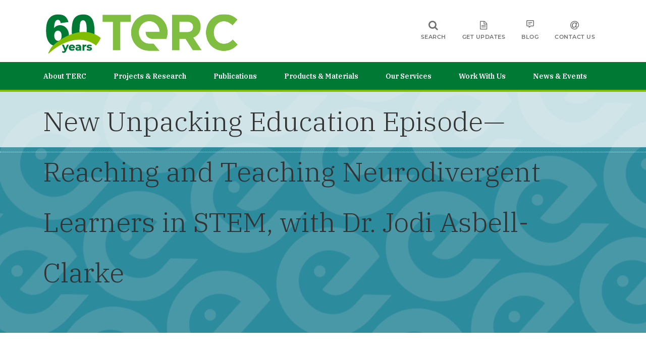

--- FILE ---
content_type: text/html; charset=UTF-8
request_url: https://www.terc.edu/announcements/new-unpacking-education-episode-reaching-and-teaching-neurodivergent-learners-in-stem-with-dr-jodi-asbell-clarke/
body_size: 28059
content:
<!DOCTYPE html>
<html lang="en">
<head>
    <meta charset="utf-8">
    <meta name="viewport" content="width=device-width, initial-scale=1, shrink-to-fit=no">
	<meta name="facebook-domain-verification" content="5kv77xjcomj25f45ajmvpeimvovugr" />

<title>New Unpacking Education Episode—Reaching and Teaching Neurodivergent Learners in STEM, with Dr. Jodi Asbell-Clarke - TERC</title>
	
	
		
<link rel="shortcut icon" href="https://www.terc.edu/wp-content/uploads/2019/10/favicon-96x96.png" type="image/x-icon" />
<!-- <link rel="stylesheet" href="https://use.fontawesome.com/releases/v5.0.10/css/all.css" integrity="sha384-+d0P83n9kaQMCwj8F4RJB66tzIwOKmrdb46+porD/OvrJ+37WqIM7UoBtwHO6Nlg" crossorigin="anonymous"> -->
<script src="https://kit.fontawesome.com/e656d71fc1.js" crossorigin="anonymous"></script>
<link rel="stylesheet" href="https://cdnjs.cloudflare.com/ajax/libs/font-awesome/4.7.0/css/font-awesome.min.css">
 <link rel="stylesheet" href="https://stackpath.bootstrapcdn.com/bootstrap/4.3.1/css/bootstrap.min.css" />
<link href="https://fonts.googleapis.com/css?family=Montserrat:300,400,500,600,700&display=swap" rel="stylesheet">
<link href="https://fonts.googleapis.com/css?family=IBM+Plex+Serif:200,300,400,400i,500,600&display=swap" rel="stylesheet">
<link rel="stylesheet" href="https://use.typekit.net/ijk6fhx.css">

 <link type="text/css" rel="stylesheet" media="all" href="https://www.terc.edu/wp-content/themes/tercwptheme/style.css" />

<link href="https://www.terc.edu/wp-content/themes/tercwptheme/css/animate.css" rel="stylesheet" media="all">
<link href="https://www.terc.edu/wp-content/themes/tercwptheme/css/shortcodes.css" rel="stylesheet" media="all">
<link href="https://www.terc.edu/wp-content/themes/tercwptheme/css/move_1_columns_6.css" rel="stylesheet" media="all">
 
 <meta name='robots' content='index, follow, max-image-preview:large, max-snippet:-1, max-video-preview:-1' />
	<style>img:is([sizes="auto" i], [sizes^="auto," i]) { contain-intrinsic-size: 3000px 1500px }</style>
	
	<!-- This site is optimized with the Yoast SEO plugin v25.9 - https://yoast.com/wordpress/plugins/seo/ -->
	<link rel="canonical" href="https://www.terc.edu/announcements/new-unpacking-education-episode-reaching-and-teaching-neurodivergent-learners-in-stem-with-dr-jodi-asbell-clarke/" />
	<meta property="og:locale" content="en_US" />
	<meta property="og:type" content="article" />
	<meta property="og:title" content="New Unpacking Education Episode—Reaching and Teaching Neurodivergent Learners in STEM, with Dr. Jodi Asbell-Clarke - TERC" />
	<meta property="og:description" content="Explore the connection between neurodivergent learners and STEM education, project-based learning, and universal design for learning all play unique and powerful roles in maximizing the talents of students. Listen to the podcast." />
	<meta property="og:url" content="https://www.terc.edu/announcements/new-unpacking-education-episode-reaching-and-teaching-neurodivergent-learners-in-stem-with-dr-jodi-asbell-clarke/" />
	<meta property="og:site_name" content="TERC" />
	<meta property="og:image" content="https://www.terc.edu/wp-content/uploads/2023/12/jodi_podcast.png" />
	<meta property="og:image:width" content="1146" />
	<meta property="og:image:height" content="662" />
	<meta property="og:image:type" content="image/png" />
	<meta name="twitter:card" content="summary_large_image" />
	<meta name="twitter:label1" content="Est. reading time" />
	<meta name="twitter:data1" content="1 minute" />
	<script type="application/ld+json" class="yoast-schema-graph">{"@context":"https://schema.org","@graph":[{"@type":"WebPage","@id":"https://www.terc.edu/announcements/new-unpacking-education-episode-reaching-and-teaching-neurodivergent-learners-in-stem-with-dr-jodi-asbell-clarke/","url":"https://www.terc.edu/announcements/new-unpacking-education-episode-reaching-and-teaching-neurodivergent-learners-in-stem-with-dr-jodi-asbell-clarke/","name":"New Unpacking Education Episode—Reaching and Teaching Neurodivergent Learners in STEM, with Dr. Jodi Asbell-Clarke - TERC","isPartOf":{"@id":"https://www.terc.edu/#website"},"primaryImageOfPage":{"@id":"https://www.terc.edu/announcements/new-unpacking-education-episode-reaching-and-teaching-neurodivergent-learners-in-stem-with-dr-jodi-asbell-clarke/#primaryimage"},"image":{"@id":"https://www.terc.edu/announcements/new-unpacking-education-episode-reaching-and-teaching-neurodivergent-learners-in-stem-with-dr-jodi-asbell-clarke/#primaryimage"},"thumbnailUrl":"https://www.terc.edu/wp-content/uploads/2023/12/jodi_podcast.png","datePublished":"2023-12-07T13:35:42+00:00","breadcrumb":{"@id":"https://www.terc.edu/announcements/new-unpacking-education-episode-reaching-and-teaching-neurodivergent-learners-in-stem-with-dr-jodi-asbell-clarke/#breadcrumb"},"inLanguage":"en-US","potentialAction":[{"@type":"ReadAction","target":["https://www.terc.edu/announcements/new-unpacking-education-episode-reaching-and-teaching-neurodivergent-learners-in-stem-with-dr-jodi-asbell-clarke/"]}]},{"@type":"ImageObject","inLanguage":"en-US","@id":"https://www.terc.edu/announcements/new-unpacking-education-episode-reaching-and-teaching-neurodivergent-learners-in-stem-with-dr-jodi-asbell-clarke/#primaryimage","url":"https://www.terc.edu/wp-content/uploads/2023/12/jodi_podcast.png","contentUrl":"https://www.terc.edu/wp-content/uploads/2023/12/jodi_podcast.png","width":1146,"height":662},{"@type":"BreadcrumbList","@id":"https://www.terc.edu/announcements/new-unpacking-education-episode-reaching-and-teaching-neurodivergent-learners-in-stem-with-dr-jodi-asbell-clarke/#breadcrumb","itemListElement":[{"@type":"ListItem","position":1,"name":"Home","item":"https://www.terc.edu/"},{"@type":"ListItem","position":2,"name":"New Unpacking Education Episode—Reaching and Teaching Neurodivergent Learners in STEM, with Dr. Jodi Asbell-Clarke"}]},{"@type":"WebSite","@id":"https://www.terc.edu/#website","url":"https://www.terc.edu/","name":"TERC","description":"Because math and science build futures","potentialAction":[{"@type":"SearchAction","target":{"@type":"EntryPoint","urlTemplate":"https://www.terc.edu/?s={search_term_string}"},"query-input":{"@type":"PropertyValueSpecification","valueRequired":true,"valueName":"search_term_string"}}],"inLanguage":"en-US"}]}</script>
	<!-- / Yoast SEO plugin. -->


<link rel='dns-prefetch' href='//www.terc.edu' />
<link rel='dns-prefetch' href='//www.google.com' />
<link rel='dns-prefetch' href='//js.hcaptcha.com' />
<link rel='dns-prefetch' href='//platform-api.sharethis.com' />
<link rel='dns-prefetch' href='//fonts.googleapis.com' />
<link rel="alternate" type="application/rss+xml" title="TERC &raquo; New Unpacking Education Episode—Reaching and Teaching Neurodivergent Learners in STEM, with Dr. Jodi Asbell-Clarke Comments Feed" href="https://www.terc.edu/announcements/new-unpacking-education-episode-reaching-and-teaching-neurodivergent-learners-in-stem-with-dr-jodi-asbell-clarke/feed/" />
<script type="text/javascript">
/* <![CDATA[ */
window._wpemojiSettings = {"baseUrl":"https:\/\/s.w.org\/images\/core\/emoji\/16.0.1\/72x72\/","ext":".png","svgUrl":"https:\/\/s.w.org\/images\/core\/emoji\/16.0.1\/svg\/","svgExt":".svg","source":{"concatemoji":"https:\/\/www.terc.edu\/wp-includes\/js\/wp-emoji-release.min.js?ver=6.8.2"}};
/*! This file is auto-generated */
!function(s,n){var o,i,e;function c(e){try{var t={supportTests:e,timestamp:(new Date).valueOf()};sessionStorage.setItem(o,JSON.stringify(t))}catch(e){}}function p(e,t,n){e.clearRect(0,0,e.canvas.width,e.canvas.height),e.fillText(t,0,0);var t=new Uint32Array(e.getImageData(0,0,e.canvas.width,e.canvas.height).data),a=(e.clearRect(0,0,e.canvas.width,e.canvas.height),e.fillText(n,0,0),new Uint32Array(e.getImageData(0,0,e.canvas.width,e.canvas.height).data));return t.every(function(e,t){return e===a[t]})}function u(e,t){e.clearRect(0,0,e.canvas.width,e.canvas.height),e.fillText(t,0,0);for(var n=e.getImageData(16,16,1,1),a=0;a<n.data.length;a++)if(0!==n.data[a])return!1;return!0}function f(e,t,n,a){switch(t){case"flag":return n(e,"\ud83c\udff3\ufe0f\u200d\u26a7\ufe0f","\ud83c\udff3\ufe0f\u200b\u26a7\ufe0f")?!1:!n(e,"\ud83c\udde8\ud83c\uddf6","\ud83c\udde8\u200b\ud83c\uddf6")&&!n(e,"\ud83c\udff4\udb40\udc67\udb40\udc62\udb40\udc65\udb40\udc6e\udb40\udc67\udb40\udc7f","\ud83c\udff4\u200b\udb40\udc67\u200b\udb40\udc62\u200b\udb40\udc65\u200b\udb40\udc6e\u200b\udb40\udc67\u200b\udb40\udc7f");case"emoji":return!a(e,"\ud83e\udedf")}return!1}function g(e,t,n,a){var r="undefined"!=typeof WorkerGlobalScope&&self instanceof WorkerGlobalScope?new OffscreenCanvas(300,150):s.createElement("canvas"),o=r.getContext("2d",{willReadFrequently:!0}),i=(o.textBaseline="top",o.font="600 32px Arial",{});return e.forEach(function(e){i[e]=t(o,e,n,a)}),i}function t(e){var t=s.createElement("script");t.src=e,t.defer=!0,s.head.appendChild(t)}"undefined"!=typeof Promise&&(o="wpEmojiSettingsSupports",i=["flag","emoji"],n.supports={everything:!0,everythingExceptFlag:!0},e=new Promise(function(e){s.addEventListener("DOMContentLoaded",e,{once:!0})}),new Promise(function(t){var n=function(){try{var e=JSON.parse(sessionStorage.getItem(o));if("object"==typeof e&&"number"==typeof e.timestamp&&(new Date).valueOf()<e.timestamp+604800&&"object"==typeof e.supportTests)return e.supportTests}catch(e){}return null}();if(!n){if("undefined"!=typeof Worker&&"undefined"!=typeof OffscreenCanvas&&"undefined"!=typeof URL&&URL.createObjectURL&&"undefined"!=typeof Blob)try{var e="postMessage("+g.toString()+"("+[JSON.stringify(i),f.toString(),p.toString(),u.toString()].join(",")+"));",a=new Blob([e],{type:"text/javascript"}),r=new Worker(URL.createObjectURL(a),{name:"wpTestEmojiSupports"});return void(r.onmessage=function(e){c(n=e.data),r.terminate(),t(n)})}catch(e){}c(n=g(i,f,p,u))}t(n)}).then(function(e){for(var t in e)n.supports[t]=e[t],n.supports.everything=n.supports.everything&&n.supports[t],"flag"!==t&&(n.supports.everythingExceptFlag=n.supports.everythingExceptFlag&&n.supports[t]);n.supports.everythingExceptFlag=n.supports.everythingExceptFlag&&!n.supports.flag,n.DOMReady=!1,n.readyCallback=function(){n.DOMReady=!0}}).then(function(){return e}).then(function(){var e;n.supports.everything||(n.readyCallback(),(e=n.source||{}).concatemoji?t(e.concatemoji):e.wpemoji&&e.twemoji&&(t(e.twemoji),t(e.wpemoji)))}))}((window,document),window._wpemojiSettings);
/* ]]> */
</script>
<link rel='stylesheet' id='dashicons-css' href='https://www.terc.edu/wp-includes/css/dashicons.min.css?ver=6.8.2' type='text/css' media='all' />
<link rel='stylesheet' id='nf-display-css' href='https://www.terc.edu/wp-content/plugins/ninja-forms/assets/css/display-opinions-light.css?ver=6.8.2' type='text/css' media='all' />
<link rel='stylesheet' id='nf-font-awesome-css' href='https://www.terc.edu/wp-content/plugins/ninja-forms/assets/css/font-awesome.min.css?ver=6.8.2' type='text/css' media='all' />
<link rel='stylesheet' id='popup-maker-site-css' href='https://www.terc.edu/wp-content/plugins/popup-maker/dist/assets/site.css?ver=1.21.2' type='text/css' media='all' />
<style id='popup-maker-site-inline-css' type='text/css'>
/* Popup Google Fonts */
@import url('//fonts.googleapis.com/css?family=Montserrat:100');

/* Popup Theme 37829: Content Only - For use with page builders or block editor */
.pum-theme-37829, .pum-theme-content-only { background-color: rgba( 0, 0, 0, 0.70 ) } 
.pum-theme-37829 .pum-container, .pum-theme-content-only .pum-container { padding: 0px; border-radius: 0px; border: 1px none #000000; box-shadow: 0px 0px 0px 0px rgba( 2, 2, 2, 0.00 ) } 
.pum-theme-37829 .pum-title, .pum-theme-content-only .pum-title { color: #000000; text-align: left; text-shadow: 0px 0px 0px rgba( 2, 2, 2, 0.23 ); font-family: inherit; font-weight: 400; font-size: 32px; line-height: 36px } 
.pum-theme-37829 .pum-content, .pum-theme-content-only .pum-content { color: #8c8c8c; font-family: inherit; font-weight: 400 } 
.pum-theme-37829 .pum-content + .pum-close, .pum-theme-content-only .pum-content + .pum-close { position: absolute; height: 18px; width: 18px; left: auto; right: 7px; bottom: auto; top: 7px; padding: 0px; color: #000000; font-family: inherit; font-weight: 700; font-size: 20px; line-height: 20px; border: 1px none #ffffff; border-radius: 15px; box-shadow: 0px 0px 0px 0px rgba( 2, 2, 2, 0.00 ); text-shadow: 0px 0px 0px rgba( 0, 0, 0, 0.00 ); background-color: rgba( 255, 255, 255, 0.00 ) } 

/* Popup Theme 36732: Floating Bar - Soft Blue */
.pum-theme-36732, .pum-theme-floating-bar { background-color: rgba( 255, 255, 255, 0.00 ) } 
.pum-theme-36732 .pum-container, .pum-theme-floating-bar .pum-container { padding: 8px; border-radius: 0px; border: 1px none #000000; box-shadow: 1px 1px 3px 0px rgba( 2, 2, 2, 0.23 ); background-color: rgba( 238, 246, 252, 1.00 ) } 
.pum-theme-36732 .pum-title, .pum-theme-floating-bar .pum-title { color: #505050; text-align: left; text-shadow: 0px 0px 0px rgba( 2, 2, 2, 0.23 ); font-family: inherit; font-weight: 400; font-size: 32px; line-height: 36px } 
.pum-theme-36732 .pum-content, .pum-theme-floating-bar .pum-content { color: #505050; font-family: inherit; font-weight: 400 } 
.pum-theme-36732 .pum-content + .pum-close, .pum-theme-floating-bar .pum-content + .pum-close { position: absolute; height: 18px; width: 18px; left: auto; right: 5px; bottom: auto; top: 50%; padding: 0px; color: #505050; font-family: Sans-Serif; font-weight: 700; font-size: 15px; line-height: 18px; border: 1px solid #505050; border-radius: 15px; box-shadow: 0px 0px 0px 0px rgba( 2, 2, 2, 0.00 ); text-shadow: 0px 0px 0px rgba( 0, 0, 0, 0.00 ); background-color: rgba( 255, 255, 255, 0.00 ); transform: translate(0, -50%) } 

/* Popup Theme 1317: Cutting Edge */
.pum-theme-1317, .pum-theme-cutting-edge { background-color: rgba( 0, 0, 0, 0.50 ) } 
.pum-theme-1317 .pum-container, .pum-theme-cutting-edge .pum-container { padding: 18px; border-radius: 0px; border: 1px none #000000; box-shadow: 0px 10px 25px 0px rgba( 2, 2, 2, 0.50 ); background-color: rgba( 30, 115, 190, 1.00 ) } 
.pum-theme-1317 .pum-title, .pum-theme-cutting-edge .pum-title { color: #ffffff; text-align: left; text-shadow: 0px 0px 0px rgba( 2, 2, 2, 0.23 ); font-family: Sans-Serif; font-weight: 100; font-size: 26px; line-height: 28px } 
.pum-theme-1317 .pum-content, .pum-theme-cutting-edge .pum-content { color: #ffffff; font-family: inherit; font-weight: 100 } 
.pum-theme-1317 .pum-content + .pum-close, .pum-theme-cutting-edge .pum-content + .pum-close { position: absolute; height: 24px; width: 24px; left: auto; right: 0px; bottom: auto; top: 0px; padding: 0px; color: #1e73be; font-family: Times New Roman; font-weight: 100; font-size: 32px; line-height: 24px; border: 1px none #ffffff; border-radius: 0px; box-shadow: -1px 1px 1px 0px rgba( 2, 2, 2, 0.10 ); text-shadow: -1px 1px 1px rgba( 0, 0, 0, 0.10 ); background-color: rgba( 238, 238, 34, 1.00 ) } 

/* Popup Theme 1318: Framed Border */
.pum-theme-1318, .pum-theme-framed-border { background-color: rgba( 255, 255, 255, 0.50 ) } 
.pum-theme-1318 .pum-container, .pum-theme-framed-border .pum-container { padding: 18px; border-radius: 0px; border: 20px outset #dd3333; box-shadow: 1px 1px 3px 0px rgba( 2, 2, 2, 0.97 ) inset; background-color: rgba( 255, 251, 239, 1.00 ) } 
.pum-theme-1318 .pum-title, .pum-theme-framed-border .pum-title { color: #000000; text-align: left; text-shadow: 0px 0px 0px rgba( 2, 2, 2, 0.23 ); font-family: inherit; font-weight: 100; font-size: 32px; line-height: 36px } 
.pum-theme-1318 .pum-content, .pum-theme-framed-border .pum-content { color: #2d2d2d; font-family: inherit; font-weight: 100 } 
.pum-theme-1318 .pum-content + .pum-close, .pum-theme-framed-border .pum-content + .pum-close { position: absolute; height: 20px; width: 20px; left: auto; right: -20px; bottom: auto; top: -20px; padding: 0px; color: #ffffff; font-family: Tahoma; font-weight: 700; font-size: 16px; line-height: 18px; border: 1px none #ffffff; border-radius: 0px; box-shadow: 0px 0px 0px 0px rgba( 2, 2, 2, 0.23 ); text-shadow: 0px 0px 0px rgba( 0, 0, 0, 0.23 ); background-color: rgba( 0, 0, 0, 0.55 ) } 

/* Popup Theme 1316: Hello Box */
.pum-theme-1316, .pum-theme-hello-box { background-color: rgba( 0, 0, 0, 0.75 ) } 
.pum-theme-1316 .pum-container, .pum-theme-hello-box .pum-container { padding: 30px; border-radius: 80px; border: 14px solid #81d742; box-shadow: 0px 0px 0px 0px rgba( 2, 2, 2, 0.00 ); background-color: rgba( 255, 255, 255, 1.00 ) } 
.pum-theme-1316 .pum-title, .pum-theme-hello-box .pum-title { color: #2d2d2d; text-align: left; text-shadow: 0px 0px 0px rgba( 2, 2, 2, 0.23 ); font-family: Montserrat; font-weight: 100; font-size: 32px; line-height: 36px } 
.pum-theme-1316 .pum-content, .pum-theme-hello-box .pum-content { color: #2d2d2d; font-family: inherit; font-weight: 100 } 
.pum-theme-1316 .pum-content + .pum-close, .pum-theme-hello-box .pum-content + .pum-close { position: absolute; height: auto; width: auto; left: auto; right: -30px; bottom: auto; top: -30px; padding: 0px; color: #2d2d2d; font-family: Times New Roman; font-weight: 100; font-size: 32px; line-height: 28px; border: 1px none #ffffff; border-radius: 28px; box-shadow: 0px 0px 0px 0px rgba( 2, 2, 2, 0.23 ); text-shadow: 0px 0px 0px rgba( 0, 0, 0, 0.23 ); background-color: rgba( 255, 255, 255, 1.00 ) } 

/* Popup Theme 1313: Default Theme */
.pum-theme-1313, .pum-theme-default-theme { background-color: rgba( 255, 255, 255, 1.00 ) } 
.pum-theme-1313 .pum-container, .pum-theme-default-theme .pum-container { padding: 18px; border-radius: px; border: 1px none #000000; box-shadow: 1px 1px 3px px rgba( 2, 2, 2, 0.23 ); background-color: rgba( 249, 249, 249, 1.00 ) } 
.pum-theme-1313 .pum-title, .pum-theme-default-theme .pum-title { color: #000000; text-align: left; text-shadow: px px px rgba( 2, 2, 2, 0.23 ); font-family: inherit; font-weight: 400; font-size: 32px; font-style: normal; line-height: 36px } 
.pum-theme-1313 .pum-content, .pum-theme-default-theme .pum-content { color: #8c8c8c; font-family: inherit; font-weight: 400; font-style: inherit } 
.pum-theme-1313 .pum-content + .pum-close, .pum-theme-default-theme .pum-content + .pum-close { position: absolute; height: auto; width: auto; left: auto; right: px; bottom: auto; top: px; padding: 8px; color: #ffffff; font-family: inherit; font-weight: 400; font-size: 12px; font-style: inherit; line-height: 36px; border: 1px none #ffffff; border-radius: px; box-shadow: 1px 1px 3px px rgba( 2, 2, 2, 0.23 ); text-shadow: px px px rgba( 0, 0, 0, 0.23 ); background-color: rgba( 0, 183, 205, 1.00 ) } 

/* Popup Theme 1314: Light Box */
.pum-theme-1314, .pum-theme-lightbox { background-color: rgba( 0, 0, 0, 0.60 ) } 
.pum-theme-1314 .pum-container, .pum-theme-lightbox .pum-container { padding: 18px; border-radius: 3px; border: 8px solid #000000; box-shadow: 0px 0px 30px 0px rgba( 2, 2, 2, 1.00 ); background-color: rgba( 255, 255, 255, 1.00 ) } 
.pum-theme-1314 .pum-title, .pum-theme-lightbox .pum-title { color: #000000; text-align: left; text-shadow: 0px 0px 0px rgba( 2, 2, 2, 0.23 ); font-family: inherit; font-weight: 100; font-size: 32px; line-height: 36px } 
.pum-theme-1314 .pum-content, .pum-theme-lightbox .pum-content { color: #000000; font-family: inherit; font-weight: 100 } 
.pum-theme-1314 .pum-content + .pum-close, .pum-theme-lightbox .pum-content + .pum-close { position: absolute; height: 26px; width: 26px; left: auto; right: -13px; bottom: auto; top: -13px; padding: 0px; color: #ffffff; font-family: Arial; font-weight: 100; font-size: 24px; line-height: 24px; border: 2px solid #ffffff; border-radius: 26px; box-shadow: 0px 0px 15px 1px rgba( 2, 2, 2, 0.75 ); text-shadow: 0px 0px 0px rgba( 0, 0, 0, 0.23 ); background-color: rgba( 0, 0, 0, 1.00 ) } 

/* Popup Theme 1315: Enterprise Blue */
.pum-theme-1315, .pum-theme-enterprise-blue { background-color: rgba( 0, 0, 0, 0.70 ) } 
.pum-theme-1315 .pum-container, .pum-theme-enterprise-blue .pum-container { padding: 28px; border-radius: 5px; border: 1px none #000000; box-shadow: 0px 10px 25px 4px rgba( 2, 2, 2, 0.50 ); background-color: rgba( 255, 255, 255, 1.00 ) } 
.pum-theme-1315 .pum-title, .pum-theme-enterprise-blue .pum-title { color: #315b7c; text-align: left; text-shadow: 0px 0px 0px rgba( 2, 2, 2, 0.23 ); font-family: inherit; font-weight: 100; font-size: 34px; line-height: 36px } 
.pum-theme-1315 .pum-content, .pum-theme-enterprise-blue .pum-content { color: #2d2d2d; font-family: inherit; font-weight: 100 } 
.pum-theme-1315 .pum-content + .pum-close, .pum-theme-enterprise-blue .pum-content + .pum-close { position: absolute; height: 28px; width: 28px; left: auto; right: 8px; bottom: auto; top: 8px; padding: 4px; color: #ffffff; font-family: Times New Roman; font-weight: 100; font-size: 20px; line-height: 20px; border: 1px none #ffffff; border-radius: 42px; box-shadow: 0px 0px 0px 0px rgba( 2, 2, 2, 0.23 ); text-shadow: 0px 0px 0px rgba( 0, 0, 0, 0.23 ); background-color: rgba( 49, 91, 124, 1.00 ) } 

#pum-1319 {z-index: 1999999999}

</style>
<style id='wp-emoji-styles-inline-css' type='text/css'>

	img.wp-smiley, img.emoji {
		display: inline !important;
		border: none !important;
		box-shadow: none !important;
		height: 1em !important;
		width: 1em !important;
		margin: 0 0.07em !important;
		vertical-align: -0.1em !important;
		background: none !important;
		padding: 0 !important;
	}
</style>
<link rel='stylesheet' id='wp-block-library-css' href='https://www.terc.edu/wp-includes/css/dist/block-library/style.min.css?ver=6.8.2' type='text/css' media='all' />
<style id='classic-theme-styles-inline-css' type='text/css'>
/*! This file is auto-generated */
.wp-block-button__link{color:#fff;background-color:#32373c;border-radius:9999px;box-shadow:none;text-decoration:none;padding:calc(.667em + 2px) calc(1.333em + 2px);font-size:1.125em}.wp-block-file__button{background:#32373c;color:#fff;text-decoration:none}
</style>
<link rel='stylesheet' id='wp-components-css' href='https://www.terc.edu/wp-includes/css/dist/components/style.min.css?ver=6.8.2' type='text/css' media='all' />
<link rel='stylesheet' id='wp-preferences-css' href='https://www.terc.edu/wp-includes/css/dist/preferences/style.min.css?ver=6.8.2' type='text/css' media='all' />
<link rel='stylesheet' id='wp-block-editor-css' href='https://www.terc.edu/wp-includes/css/dist/block-editor/style.min.css?ver=6.8.2' type='text/css' media='all' />
<link rel='stylesheet' id='popup-maker-block-library-style-css' href='https://www.terc.edu/wp-content/plugins/popup-maker/dist/packages/block-library-style.css?ver=dbea705cfafe089d65f1' type='text/css' media='all' />
<style id='acf-showmore-style-inline-css' type='text/css'>
.show-more {
    margin-bottom: 60px;
}

details > summary {
  list-style: none;
}

details > summary::marker,
details > summary::-webkit-details-marker {
  display: none!important;
}


.show-more details {
    position: relative;
}
.show-more details summary::before { 
    font-weight: bold;
    content:"\2193  Show More"; 
    position: absolute;
    bottom: -30px;
}

/* By using [open] we can define different styles when the disclosure widget is open */
.show-more details[open] summary::before { 
    content:"\2191  Show Less"; 
}
</style>
<style id='global-styles-inline-css' type='text/css'>
:root{--wp--preset--aspect-ratio--square: 1;--wp--preset--aspect-ratio--4-3: 4/3;--wp--preset--aspect-ratio--3-4: 3/4;--wp--preset--aspect-ratio--3-2: 3/2;--wp--preset--aspect-ratio--2-3: 2/3;--wp--preset--aspect-ratio--16-9: 16/9;--wp--preset--aspect-ratio--9-16: 9/16;--wp--preset--gradient--vivid-cyan-blue-to-vivid-purple: linear-gradient(135deg,rgba(6,147,227,1) 0%,rgb(155,81,224) 100%);--wp--preset--gradient--light-green-cyan-to-vivid-green-cyan: linear-gradient(135deg,rgb(122,220,180) 0%,rgb(0,208,130) 100%);--wp--preset--gradient--luminous-vivid-amber-to-luminous-vivid-orange: linear-gradient(135deg,rgba(252,185,0,1) 0%,rgba(255,105,0,1) 100%);--wp--preset--gradient--luminous-vivid-orange-to-vivid-red: linear-gradient(135deg,rgba(255,105,0,1) 0%,rgb(207,46,46) 100%);--wp--preset--gradient--very-light-gray-to-cyan-bluish-gray: linear-gradient(135deg,rgb(238,238,238) 0%,rgb(169,184,195) 100%);--wp--preset--gradient--cool-to-warm-spectrum: linear-gradient(135deg,rgb(74,234,220) 0%,rgb(151,120,209) 20%,rgb(207,42,186) 40%,rgb(238,44,130) 60%,rgb(251,105,98) 80%,rgb(254,248,76) 100%);--wp--preset--gradient--blush-light-purple: linear-gradient(135deg,rgb(255,206,236) 0%,rgb(152,150,240) 100%);--wp--preset--gradient--blush-bordeaux: linear-gradient(135deg,rgb(254,205,165) 0%,rgb(254,45,45) 50%,rgb(107,0,62) 100%);--wp--preset--gradient--luminous-dusk: linear-gradient(135deg,rgb(255,203,112) 0%,rgb(199,81,192) 50%,rgb(65,88,208) 100%);--wp--preset--gradient--pale-ocean: linear-gradient(135deg,rgb(255,245,203) 0%,rgb(182,227,212) 50%,rgb(51,167,181) 100%);--wp--preset--gradient--electric-grass: linear-gradient(135deg,rgb(202,248,128) 0%,rgb(113,206,126) 100%);--wp--preset--gradient--midnight: linear-gradient(135deg,rgb(2,3,129) 0%,rgb(40,116,252) 100%);--wp--preset--font-size--small: 13px;--wp--preset--font-size--medium: 20px;--wp--preset--font-size--large: 36px;--wp--preset--font-size--x-large: 42px;--wp--preset--spacing--20: 0.44rem;--wp--preset--spacing--30: 0.67rem;--wp--preset--spacing--40: 1rem;--wp--preset--spacing--50: 1.5rem;--wp--preset--spacing--60: 2.25rem;--wp--preset--spacing--70: 3.38rem;--wp--preset--spacing--80: 5.06rem;--wp--preset--shadow--natural: 6px 6px 9px rgba(0, 0, 0, 0.2);--wp--preset--shadow--deep: 12px 12px 50px rgba(0, 0, 0, 0.4);--wp--preset--shadow--sharp: 6px 6px 0px rgba(0, 0, 0, 0.2);--wp--preset--shadow--outlined: 6px 6px 0px -3px rgba(255, 255, 255, 1), 6px 6px rgba(0, 0, 0, 1);--wp--preset--shadow--crisp: 6px 6px 0px rgba(0, 0, 0, 1);}:where(.is-layout-flex){gap: 0.5em;}:where(.is-layout-grid){gap: 0.5em;}body .is-layout-flex{display: flex;}.is-layout-flex{flex-wrap: wrap;align-items: center;}.is-layout-flex > :is(*, div){margin: 0;}body .is-layout-grid{display: grid;}.is-layout-grid > :is(*, div){margin: 0;}:where(.wp-block-columns.is-layout-flex){gap: 2em;}:where(.wp-block-columns.is-layout-grid){gap: 2em;}:where(.wp-block-post-template.is-layout-flex){gap: 1.25em;}:where(.wp-block-post-template.is-layout-grid){gap: 1.25em;}.has-vivid-cyan-blue-to-vivid-purple-gradient-background{background: var(--wp--preset--gradient--vivid-cyan-blue-to-vivid-purple) !important;}.has-light-green-cyan-to-vivid-green-cyan-gradient-background{background: var(--wp--preset--gradient--light-green-cyan-to-vivid-green-cyan) !important;}.has-luminous-vivid-amber-to-luminous-vivid-orange-gradient-background{background: var(--wp--preset--gradient--luminous-vivid-amber-to-luminous-vivid-orange) !important;}.has-luminous-vivid-orange-to-vivid-red-gradient-background{background: var(--wp--preset--gradient--luminous-vivid-orange-to-vivid-red) !important;}.has-very-light-gray-to-cyan-bluish-gray-gradient-background{background: var(--wp--preset--gradient--very-light-gray-to-cyan-bluish-gray) !important;}.has-cool-to-warm-spectrum-gradient-background{background: var(--wp--preset--gradient--cool-to-warm-spectrum) !important;}.has-blush-light-purple-gradient-background{background: var(--wp--preset--gradient--blush-light-purple) !important;}.has-blush-bordeaux-gradient-background{background: var(--wp--preset--gradient--blush-bordeaux) !important;}.has-luminous-dusk-gradient-background{background: var(--wp--preset--gradient--luminous-dusk) !important;}.has-pale-ocean-gradient-background{background: var(--wp--preset--gradient--pale-ocean) !important;}.has-electric-grass-gradient-background{background: var(--wp--preset--gradient--electric-grass) !important;}.has-midnight-gradient-background{background: var(--wp--preset--gradient--midnight) !important;}.has-small-font-size{font-size: var(--wp--preset--font-size--small) !important;}.has-medium-font-size{font-size: var(--wp--preset--font-size--medium) !important;}.has-large-font-size{font-size: var(--wp--preset--font-size--large) !important;}.has-x-large-font-size{font-size: var(--wp--preset--font-size--x-large) !important;}
:where(.wp-block-post-template.is-layout-flex){gap: 1.25em;}:where(.wp-block-post-template.is-layout-grid){gap: 1.25em;}
:where(.wp-block-columns.is-layout-flex){gap: 2em;}:where(.wp-block-columns.is-layout-grid){gap: 2em;}
:root :where(.wp-block-pullquote){font-size: 1.5em;line-height: 1.6;}
</style>
<link rel='stylesheet' id='share-this-share-buttons-sticky-css' href='https://www.terc.edu/wp-content/plugins/sharethis-share-buttons/css/mu-style.css?ver=1767911997' type='text/css' media='all' />
<link rel='stylesheet' id='wpcp-slick-css' href='https://www.terc.edu/wp-content/plugins/wp-carousel-pro/public/css/slick.css?ver=3.1.4' type='text/css' media='all' />
<link rel='stylesheet' id='wpcp-bx-slider-css-css' href='https://www.terc.edu/wp-content/plugins/wp-carousel-pro/public/css/jquery.bxslider.min.css?ver=3.1.4' type='text/css' media='all' />
<link rel='stylesheet' id='wp-carousel-pro-fontawesome-css' href='https://www.terc.edu/wp-content/plugins/wp-carousel-pro/public/css/font-awesome.min.css?ver=3.1.4' type='text/css' media='all' />
<link rel='stylesheet' id='wpcp-magnific-popup-css' href='https://www.terc.edu/wp-content/plugins/wp-carousel-pro/public/css/magnific-popup.css?ver=3.1.4' type='text/css' media='all' />
<link rel='stylesheet' id='wp-carousel-pro-css' href='https://www.terc.edu/wp-content/plugins/wp-carousel-pro/public/css/wp-carousel-pro-public.css?ver=3.1.4' type='text/css' media='all' />
<link rel='stylesheet' id='search-filter-plugin-styles-css' href='https://www.terc.edu/wp-content/plugins/search-filter-pro/public/assets/css/search-filter.min.css?ver=2.5.20' type='text/css' media='all' />
<link rel='stylesheet' id='wp-pagenavi-css' href='https://www.terc.edu/wp-content/plugins/wp-pagenavi/pagenavi-css.css?ver=2.70' type='text/css' media='all' />
<link rel='stylesheet' id='forget-about-shortcode-buttons-css' href='https://www.terc.edu/wp-content/plugins/forget-about-shortcode-buttons/public/css/button-styles.css?ver=2.1.3' type='text/css' media='all' />
<link rel='stylesheet' id='SP_WPCP-google-web-fonts-sp_wpcp_shortcode_options-css' href='//fonts.googleapis.com/css?family=Open+Sans%3A600%7COpen+Sans%3A600%7COpen+Sans%3A400n%7COpen+Sans%3A600%7COpen+Sans%3A400%7COpen+Sans%3A600%7COpen+Sans%3A400%7COpen+Sans%3A600%7COpen+Sans%3A400%7COpen+Sans%3A400%7COpen+Sans%3A700%7COpen+Sans%3A600' type='text/css' media='all' />
<script type="text/javascript" src="https://www.terc.edu/wp-includes/js/jquery/jquery.min.js?ver=3.7.1" id="jquery-core-js"></script>
<script type="text/javascript" src="https://www.terc.edu/wp-includes/js/jquery/jquery-migrate.min.js?ver=3.4.1" id="jquery-migrate-js"></script>
<script type="text/javascript" id="scheduled_exports_nfpluginsettings-js-extra">
/* <![CDATA[ */
var scheduled_exports_nfpluginsettings = {"clearLogRestUrl":"https:\/\/www.terc.edu\/wp-json\/scheduled-exports\/debug-log\/delete-all","clearLogButtonId":"scheduled_exports_clear_debug_logger","downloadLogRestUrl":"https:\/\/www.terc.edu\/wp-json\/scheduled-exports\/debug-log\/get-all","downloadLogButtonId":"scheduled_exports_download_debug_logger","_wpnonce":"901ca22e34"};
/* ]]> */
</script>
<script type="text/javascript" src="https://www.terc.edu/wp-content/plugins/ninja-forms-scheduled-exports/assets/js/nfpluginsettings.js?ver=3.0.0" id="scheduled_exports_nfpluginsettings-js"></script>
<script type="text/javascript" src="https://www.terc.edu/wp-includes/js/underscore.min.js?ver=1.13.7" id="underscore-js"></script>
<script type="text/javascript" src="https://www.terc.edu/wp-includes/js/backbone.min.js?ver=1.6.0" id="backbone-js"></script>
<script type="text/javascript" src="https://www.terc.edu/wp-content/plugins/ninja-forms/assets/js/min/front-end-deps.js?ver=3.12.0" id="nf-front-end-deps-js"></script>
<script type="text/javascript" id="nf-front-end-js-extra">
/* <![CDATA[ */
var nfi18n = {"ninjaForms":"Ninja Forms","changeEmailErrorMsg":"Please enter a valid email address!","changeDateErrorMsg":"Please enter a valid date!","confirmFieldErrorMsg":"These fields must match!","fieldNumberNumMinError":"Number Min Error","fieldNumberNumMaxError":"Number Max Error","fieldNumberIncrementBy":"Please increment by ","fieldTextareaRTEInsertLink":"Insert Link","fieldTextareaRTEInsertMedia":"Insert Media","fieldTextareaRTESelectAFile":"Select a file","formErrorsCorrectErrors":"Please correct errors before submitting this form.","formHoneypot":"If you are a human seeing this field, please leave it empty.","validateRequiredField":"This is a required field.","honeypotHoneypotError":"Honeypot Error","fileUploadOldCodeFileUploadInProgress":"File Upload in Progress.","fileUploadOldCodeFileUpload":"FILE UPLOAD","currencySymbol":"$","fieldsMarkedRequired":"Fields marked with an <span class=\"ninja-forms-req-symbol\">*<\/span> are required","thousands_sep":",","decimal_point":".","siteLocale":"en_US","dateFormat":"m\/d\/Y","startOfWeek":"1","of":"of","previousMonth":"Previous Month","nextMonth":"Next Month","months":["January","February","March","April","May","June","July","August","September","October","November","December"],"monthsShort":["Jan","Feb","Mar","Apr","May","Jun","Jul","Aug","Sep","Oct","Nov","Dec"],"weekdays":["Sunday","Monday","Tuesday","Wednesday","Thursday","Friday","Saturday"],"weekdaysShort":["Sun","Mon","Tue","Wed","Thu","Fri","Sat"],"weekdaysMin":["Su","Mo","Tu","We","Th","Fr","Sa"],"recaptchaConsentMissing":"reCaptcha validation couldn't load.","recaptchaMissingCookie":"reCaptcha v3 validation couldn't load the cookie needed to submit the form.","recaptchaConsentEvent":"Accept reCaptcha cookies before sending the form."};
var nfFrontEnd = {"adminAjax":"https:\/\/www.terc.edu\/wp-admin\/admin-ajax.php","ajaxNonce":"c84a083c11","requireBaseUrl":"https:\/\/www.terc.edu\/wp-content\/plugins\/ninja-forms\/assets\/js\/","use_merge_tags":{"user":{"address":"address","textbox":"textbox","button":"button","checkbox":"checkbox","city":"city","confirm":"confirm","date":"date","email":"email","firstname":"firstname","html":"html","hcaptcha":"hcaptcha","hidden":"hidden","lastname":"lastname","listcheckbox":"listcheckbox","listcountry":"listcountry","listimage":"listimage","listmultiselect":"listmultiselect","listradio":"listradio","listselect":"listselect","liststate":"liststate","note":"note","number":"number","password":"password","passwordconfirm":"passwordconfirm","product":"product","quantity":"quantity","recaptcha":"recaptcha","recaptcha_v3":"recaptcha_v3","repeater":"repeater","shipping":"shipping","spam":"spam","starrating":"starrating","submit":"submit","terms":"terms","textarea":"textarea","total":"total","turnstile":"turnstile","unknown":"unknown","zip":"zip","hr":"hr"},"post":{"address":"address","textbox":"textbox","button":"button","checkbox":"checkbox","city":"city","confirm":"confirm","date":"date","email":"email","firstname":"firstname","html":"html","hcaptcha":"hcaptcha","hidden":"hidden","lastname":"lastname","listcheckbox":"listcheckbox","listcountry":"listcountry","listimage":"listimage","listmultiselect":"listmultiselect","listradio":"listradio","listselect":"listselect","liststate":"liststate","note":"note","number":"number","password":"password","passwordconfirm":"passwordconfirm","product":"product","quantity":"quantity","recaptcha":"recaptcha","recaptcha_v3":"recaptcha_v3","repeater":"repeater","shipping":"shipping","spam":"spam","starrating":"starrating","submit":"submit","terms":"terms","textarea":"textarea","total":"total","turnstile":"turnstile","unknown":"unknown","zip":"zip","hr":"hr"},"system":{"address":"address","textbox":"textbox","button":"button","checkbox":"checkbox","city":"city","confirm":"confirm","date":"date","email":"email","firstname":"firstname","html":"html","hcaptcha":"hcaptcha","hidden":"hidden","lastname":"lastname","listcheckbox":"listcheckbox","listcountry":"listcountry","listimage":"listimage","listmultiselect":"listmultiselect","listradio":"listradio","listselect":"listselect","liststate":"liststate","note":"note","number":"number","password":"password","passwordconfirm":"passwordconfirm","product":"product","quantity":"quantity","recaptcha":"recaptcha","recaptcha_v3":"recaptcha_v3","repeater":"repeater","shipping":"shipping","spam":"spam","starrating":"starrating","submit":"submit","terms":"terms","textarea":"textarea","total":"total","turnstile":"turnstile","unknown":"unknown","zip":"zip","hr":"hr"},"fields":{"address":"address","textbox":"textbox","button":"button","checkbox":"checkbox","city":"city","confirm":"confirm","date":"date","email":"email","firstname":"firstname","html":"html","hcaptcha":"hcaptcha","hidden":"hidden","lastname":"lastname","listcheckbox":"listcheckbox","listcountry":"listcountry","listimage":"listimage","listmultiselect":"listmultiselect","listradio":"listradio","listselect":"listselect","liststate":"liststate","note":"note","number":"number","password":"password","passwordconfirm":"passwordconfirm","product":"product","quantity":"quantity","recaptcha":"recaptcha","recaptcha_v3":"recaptcha_v3","repeater":"repeater","shipping":"shipping","spam":"spam","starrating":"starrating","submit":"submit","terms":"terms","textarea":"textarea","total":"total","turnstile":"turnstile","unknown":"unknown","zip":"zip","hr":"hr"},"calculations":{"html":"html","hidden":"hidden","note":"note","unknown":"unknown"}},"opinionated_styles":"light","filter_esc_status":"false","nf_consent_status_response":[]};
var nfInlineVars = [];
/* ]]> */
</script>
<script type="text/javascript" src="https://www.terc.edu/wp-content/plugins/ninja-forms/assets/js/min/front-end.js?ver=3.12.0" id="nf-front-end-js"></script>
<script type="text/javascript" src="//platform-api.sharethis.com/js/sharethis.js?ver=2.3.6#property=5d71adeccc105f0012fdfaca&amp;product=inline-buttons&amp;source=sharethis-share-buttons-wordpress" id="share-this-share-buttons-mu-js"></script>
<script type="text/javascript" src="https://www.terc.edu/wp-content/plugins/wonderplugin-gallery/engine/wonderplugingallery.js?ver=14.1C" id="wonderplugin-gallery-script-js"></script>
<script type="text/javascript" id="search-filter-plugin-build-js-extra">
/* <![CDATA[ */
var SF_LDATA = {"ajax_url":"https:\/\/www.terc.edu\/wp-admin\/admin-ajax.php","home_url":"https:\/\/www.terc.edu\/","extensions":[]};
/* ]]> */
</script>
<script type="text/javascript" src="https://www.terc.edu/wp-content/plugins/search-filter-pro/public/assets/js/search-filter-build.min.js?ver=2.5.20" id="search-filter-plugin-build-js"></script>
<script type="text/javascript" src="https://www.terc.edu/wp-content/plugins/search-filter-pro/public/assets/js/chosen.jquery.min.js?ver=2.5.20" id="search-filter-plugin-chosen-js"></script>
<link rel="https://api.w.org/" href="https://www.terc.edu/wp-json/" /><link rel="alternate" title="JSON" type="application/json" href="https://www.terc.edu/wp-json/wp/v2/announcements/44561" /><link rel="EditURI" type="application/rsd+xml" title="RSD" href="https://www.terc.edu/xmlrpc.php?rsd" />
<meta name="generator" content="WordPress 6.8.2" />
<link rel='shortlink' href='https://www.terc.edu/?p=44561' />
<link rel="alternate" title="oEmbed (JSON)" type="application/json+oembed" href="https://www.terc.edu/wp-json/oembed/1.0/embed?url=https%3A%2F%2Fwww.terc.edu%2Fannouncements%2Fnew-unpacking-education-episode-reaching-and-teaching-neurodivergent-learners-in-stem-with-dr-jodi-asbell-clarke%2F" />
<link rel="alternate" title="oEmbed (XML)" type="text/xml+oembed" href="https://www.terc.edu/wp-json/oembed/1.0/embed?url=https%3A%2F%2Fwww.terc.edu%2Fannouncements%2Fnew-unpacking-education-episode-reaching-and-teaching-neurodivergent-learners-in-stem-with-dr-jodi-asbell-clarke%2F&#038;format=xml" />

		<!-- GA Google Analytics @ https://m0n.co/ga -->
		<script async src="https://www.googletagmanager.com/gtag/js?id=G-T6K12WP2D6"></script>
		<script>
			window.dataLayer = window.dataLayer || [];
			function gtag(){dataLayer.push(arguments);}
			gtag('js', new Date());
			gtag('config', 'G-T6K12WP2D6');
		</script>

				<!-- Easy Columns 2.1.1 by Pat Friedl http://www.patrickfriedl.com -->
			<link rel="stylesheet" href="https://www.terc.edu/wp-content/plugins/easy-columns/css/easy-columns.css" type="text/css" media="screen, projection" />
					<style type="text/css" id="wp-custom-css">
			.h3, h3 {
    font-size: 1.25rem;
    font-weight: 400;
}

h3.dots {
	font-size: 1.55rem; }

/* Constant Contact signup */

div.ctct-form-embed div.ctct-form-defaults, div.ctct-form-embed, div.ctct-form-defaults, .ctct-form-text { font-family: montserrat !important; }

h2.ctct-form-header { 
  font-family: "IBM Plex Serif", serif !important;
}

.ctct-form-required { font-size: 16px; }

/* Home page carousel spacing */
#postCarousel .carousel-control-prev {
    left: -95px;
}

#postCarousel .carousel-control-next {
    right: -95px;
}

.page-id-108 .mb-5, .my-5 {
    margin-bottom: 0rem !important;
}

.carousel-item .col-12, .carousel-item .col-lg-6 {
padding-top: 25px;
padding-right: 25px;
padding-left: 25px; }

#main .ctl-title a {
	color: #fff;
}

#main .ctl-title a:hover {
	color: #007935;
	opacity: 1;
}		</style>
		

<style>

			.sf-item-29 { 
				background-image:url(https://www.terc.edu/wp-content/uploads/2019/08/icon_compthinking.png);
			}
		
			.sf-item-30 { 
				background-image:url(https://www.terc.edu/wp-content/uploads/2019/08/icon_computerscience.png);
			}
		
			.sf-item-19 { 
				background-image:url(https://www.terc.edu/wp-content/uploads/2019/08/icon_engineering.png);
			}
		
			.sf-item-28 { 
				background-image:url(https://www.terc.edu/wp-content/uploads/2019/08/icon_math.png);
			}
		
			.sf-item-33 { 
				background-image:url(https://www.terc.edu/wp-content/uploads/2019/08/icon_outofschool.png);
			}
		
			.sf-item-31 { 
				background-image:url(https://www.terc.edu/wp-content/uploads/2019/08/icon_profdev.png);
			}
		
			.sf-item-32 { 
				background-image:url(https://www.terc.edu/wp-content/uploads/2019/08/icon_research_evaluation.png);
			}
		
			.sf-item-17 { 
				background-image:url(https://www.terc.edu/wp-content/uploads/2019/08/icon_science.png);
			}
		
			.sf-item-18 { 
				background-image:url(https://www.terc.edu/wp-content/uploads/2019/08/icon_technology.png);
			}
		</style> 

<!-- Begin Constant Contact Active Forms -->
<script> var _ctct_m = "15ba13cbcaa39e3b19fb95c8211cc775"; </script>
<script id="signupScript" src="//static.ctctcdn.com/js/signup-form-widget/current/signup-form-widget.min.js" async defer></script>
<!-- End Constant Contact Active Forms -->

<script>
    // if (document.cookie.match(/^(.*;)?\s*pum-1319\s*=\s*[^;]+(.*)?$/)) {
	jQuery(document).ready(function() {
	    if (document.cookie.match(/^(.*;)?\s*pum-\s*=\s*[^;]+(.*)?$/)) {
			jQuery('.downloadable-content').each(function() {
				jQuery(this).addClass('find');
				var thislink = jQuery(this).find('a')[0];
				var thisdatalink = jQuery(thislink).attr('data-link');
				jQuery(thislink).attr('href',thisdatalink);
			})
		}
	});
</script>
	
<script src="https://cdn.jsdelivr.net/npm/js-cookie@beta/dist/js.cookie.min.js"></script>
<script>
	jQuery(document).ready(function() {
		jQuery('.downloadable-content').each(function() {
			var thislink = jQuery(this).find('a')[0];
			var thisdatalink = jQuery(thislink).attr('data-link');
			var thisCookie = Cookies.get('Downloaded:' + thisdatalink);
			if(thisCookie) {
				jQuery(thislink).attr('href',thisdatalink);
			}
		});
		//check if url parameter exists, if so set cookie and redirect
		function getParameterByName(name, url) {
		    if (!url) url = window.location.href;
		    name = name.replace(/[\[\]]/g, '\\$&');
		    var regex = new RegExp('[?&]' + name + '(=([^&#]*)|&|#|$)'),
		        results = regex.exec(url);
		    if (!results) return null;
		    if (!results[2]) return '';
		    return decodeURIComponent(results[2].replace(/\+/g, ' '));
		}
		var resource = getParameterByName('resource');
		if(resource) {
			Cookies.set('Downloaded:' + resource, resource);
			window.location = resource;
		}	
	});
</script>	
	
	<!-- Facebook Pixel Code -->
	<script>
	  !function(f,b,e,v,n,t,s)
	  {if(f.fbq)return;n=f.fbq=function(){n.callMethod?
	  n.callMethod.apply(n,arguments):n.queue.push(arguments)};
	  if(!f._fbq)f._fbq=n;n.push=n;n.loaded=!0;n.version='2.0';
	  n.queue=[];t=b.createElement(e);t.async=!0;
	  t.src=v;s=b.getElementsByTagName(e)[0];
	  s.parentNode.insertBefore(t,s)}(window, document,'script',
	  'https://connect.facebook.net/en_US/fbevents.js');
	  fbq('init', '1045068459006235');
	  fbq('track', 'PageView');
	</script>
	<noscript><img height="1" width="1" style="display:none"
	  src="https://www.facebook.com/tr?id=1045068459006235&ev=PageView&noscript=1"
	/></noscript>
	<!-- End Facebook Pixel Code -->

	<!-- Start of HubSpot Embed Code -->
	<script type="text/javascript" id="hs-script-loader" async defer src="//js.hs-scripts.com/7198293.js"></script>
	<!-- End of HubSpot Embed Code -->

</head>

<body data-rsssl=1 class="wp-singular announcements-template-default single single-announcements postid-44561 wp-theme-tercwptheme site-id-1">

<div class="fixed-header">
<header class="container-fluid clearfix py-3">
	 <div class="container">
		 <div class="row position-relative">
	       		
 				<a href="/" class="col-12 text-center text-lg-left col-lg-6 pb-4 pb-lg-0"><img src="https://www.terc.edu/wp-content/uploads/2025/04/60th_logo_webHead.png" class="site-logo " alt="TERC"/>
		 		</a>
	 							
			 
		 <nav id="secondary-menu" aria-label="Secondary menu" class="secondary_menu col-12 col-lg-6 text-center text-lg-right">
			 	   		<ul class="pl-0">
							
					 <li class="nav-item d-inline-block">
						<a class="search-icon nav-link d-inline-block" target="" href="#">Search</a>
					 </li>
							
					 <li class="nav-item d-inline-block">
						<a class="updates-icon nav-link d-inline-block" target="" href="/news-events/get-updates/">Get Updates</a>
					 </li>
							
					 <li class="nav-item d-inline-block">
						<a class="blog-icon nav-link d-inline-block" target="" href="https://blog.terc.edu/">Blog</a>
					 </li>
							
					 <li class="nav-item d-inline-block">
						<a class="contact-icon nav-link d-inline-block" target="" href="https://www.terc.edu/about-terc/contact-us/">Contact Us</a>
					 </li>
				    	 	</ul>
		 </nav>
		 
      </div>
  </div>
</header>


 <nav id="main-nav" aria-label="Main navigation" class="container-fluid navbar navbar-expand-lg pl-lg-3">
      <button class="navbar-toggler w-100 text-center" type="button" data-toggle="collapse" data-target="#mainnavigation" aria-controls="mainnavigation" aria-expanded="false" aria-label="Toggle navigation"><i class="fas fa-bars"></i> MENU</button>
      <div class="container">
	  <div id="mainnavigation" class="collapse navbar-collapse row"><ul id="menu-primary-nav" class="list-inline text-center text-lg-left mb-0 col-12 navbar-nav pl-lg-3"><li itemscope="itemscope" role="menuitem" itemtype="https://www.schema.org/SiteNavigationElement" id="menu-item-234" class="menu-item menu-item-type-post_type menu-item-object-page menu-item-has-children dropdown menu-item-234 nav-item list-inline-item"><a title="About TERC" href="https://www.terc.edu/about-terc/" data-toggle="dropdown" aria-haspopup="true" aria-expanded="false" class="dropdown-toggle nav-link" id="menu-item-dropdown-234">About TERC</a>
<ul class="dropdown-menu" aria-labelledby="menu-item-dropdown-234" role="menu">
	<li itemscope="itemscope" role="menuitem" itemtype="https://www.schema.org/SiteNavigationElement" id="menu-item-775" class="d-lg-none menu-item menu-item-type-post_type menu-item-object-page menu-item-775 nav-item list-inline-item"><a title="About TERC" href="https://www.terc.edu/about-terc/" class="dropdown-item">About TERC</a></li>
	<li itemscope="itemscope" role="menuitem" itemtype="https://www.schema.org/SiteNavigationElement" id="menu-item-240" class="menu-item menu-item-type-post_type menu-item-object-page menu-item-240 nav-item list-inline-item"><a title="Mission" href="https://www.terc.edu/about-terc/mission/" class="dropdown-item">Mission</a></li>
	<li itemscope="itemscope" role="menuitem" itemtype="https://www.schema.org/SiteNavigationElement" id="menu-item-239" class="menu-item menu-item-type-post_type menu-item-object-page menu-item-239 nav-item list-inline-item"><a title="History" href="https://www.terc.edu/about-terc/history/" class="dropdown-item">History</a></li>
	<li itemscope="itemscope" role="menuitem" itemtype="https://www.schema.org/SiteNavigationElement" id="menu-item-238" class="menu-item menu-item-type-post_type menu-item-object-page menu-item-238 nav-item list-inline-item"><a title="FAQs" href="https://www.terc.edu/about-terc/faqs/" class="dropdown-item">FAQs</a></li>
	<li itemscope="itemscope" role="menuitem" itemtype="https://www.schema.org/SiteNavigationElement" id="menu-item-237" class="menu-item menu-item-type-post_type menu-item-object-page menu-item-237 nav-item list-inline-item"><a title="Funding Partners" href="https://www.terc.edu/about-terc/funders-partners/" class="dropdown-item">Funding Partners</a></li>
	<li itemscope="itemscope" role="menuitem" itemtype="https://www.schema.org/SiteNavigationElement" id="menu-item-793" class="menu-item menu-item-type-custom menu-item-object-custom menu-item-has-children dropdown menu-item-793 nav-item list-inline-item"><a title="People" href="/about-terc/staff/" class="dropdown-item">People</a>
	<ul class="dropdown-menu" aria-labelledby="menu-item-dropdown-234" role="menu">
		<li itemscope="itemscope" role="menuitem" itemtype="https://www.schema.org/SiteNavigationElement" id="menu-item-4654" class="d-lg-none menu-item menu-item-type-post_type menu-item-object-page menu-item-4654 nav-item list-inline-item"><a title="People" href="https://www.terc.edu/about-terc/people/" class="dropdown-item">People</a></li>
		<li itemscope="itemscope" role="menuitem" itemtype="https://www.schema.org/SiteNavigationElement" id="menu-item-326" class="menu-item menu-item-type-post_type menu-item-object-page menu-item-326 nav-item list-inline-item"><a title="Staff" href="https://www.terc.edu/about-terc/people/staff/" class="dropdown-item">Staff</a></li>
		<li itemscope="itemscope" role="menuitem" itemtype="https://www.schema.org/SiteNavigationElement" id="menu-item-327" class="menu-item menu-item-type-post_type menu-item-object-page menu-item-327 nav-item list-inline-item"><a title="Board of Trustees" href="https://www.terc.edu/about-terc/people/board-of-trustees/" class="dropdown-item">Board of Trustees</a></li>
		<li itemscope="itemscope" role="menuitem" itemtype="https://www.schema.org/SiteNavigationElement" id="menu-item-839" class="menu-item menu-item-type-post_type menu-item-object-page menu-item-839 nav-item list-inline-item"><a title="Honorary and Former Trustees" href="https://www.terc.edu/about-terc/people/honorary-and-former-board/" class="dropdown-item">Honorary and Former Trustees</a></li>
		<li itemscope="itemscope" role="menuitem" itemtype="https://www.schema.org/SiteNavigationElement" id="menu-item-47929" class="menu-item menu-item-type-post_type menu-item-object-page menu-item-47929 nav-item list-inline-item"><a title="Staff Emeriti" href="https://www.terc.edu/about-terc/people/staff-emeriti/" class="dropdown-item">Staff Emeriti</a></li>
	</ul>
</li>
	<li itemscope="itemscope" role="menuitem" itemtype="https://www.schema.org/SiteNavigationElement" id="menu-item-236" class="menu-item menu-item-type-post_type menu-item-object-page menu-item-236 nav-item list-inline-item"><a title="Contact Us" href="https://www.terc.edu/about-terc/contact-us/" class="dropdown-item">Contact Us</a></li>
	<li itemscope="itemscope" role="menuitem" itemtype="https://www.schema.org/SiteNavigationElement" id="menu-item-235" class="menu-item menu-item-type-post_type menu-item-object-page menu-item-has-children dropdown menu-item-235 nav-item list-inline-item"><a title="Policies" href="https://www.terc.edu/about-terc/policies/" class="dropdown-item">Policies</a>
	<ul class="dropdown-menu" aria-labelledby="menu-item-dropdown-234" role="menu">
		<li itemscope="itemscope" role="menuitem" itemtype="https://www.schema.org/SiteNavigationElement" id="menu-item-4655" class="d-lg-none menu-item menu-item-type-post_type menu-item-object-page menu-item-4655 nav-item list-inline-item"><a title="Policies" href="https://www.terc.edu/about-terc/policies/" class="dropdown-item">Policies</a></li>
		<li itemscope="itemscope" role="menuitem" itemtype="https://www.schema.org/SiteNavigationElement" id="menu-item-4064" class="menu-item menu-item-type-custom menu-item-object-custom menu-item-4064 nav-item list-inline-item"><a title="Privacy Policy" href="/wp-content/uploads/2019/10/TERC_Privacy_Policy.pdf" class="dropdown-item">Privacy Policy</a></li>
		<li itemscope="itemscope" role="menuitem" itemtype="https://www.schema.org/SiteNavigationElement" id="menu-item-4065" class="menu-item menu-item-type-custom menu-item-object-custom menu-item-4065 nav-item list-inline-item"><a title="Use Policy" href="/wp-content/uploads/2019/10/TERC_Use_Policy.pdf" class="dropdown-item">Use Policy</a></li>
		<li itemscope="itemscope" role="menuitem" itemtype="https://www.schema.org/SiteNavigationElement" id="menu-item-4066" class="menu-item menu-item-type-custom menu-item-object-custom menu-item-4066 nav-item list-inline-item"><a title="Conflict of Interest Policy" href="/wp-content/uploads/2019/10/TERC_Conflict_of_Interest_Policy.pdf" class="dropdown-item">Conflict of Interest Policy</a></li>
		<li itemscope="itemscope" role="menuitem" itemtype="https://www.schema.org/SiteNavigationElement" id="menu-item-4058" class="menu-item menu-item-type-post_type menu-item-object-page menu-item-4058 nav-item list-inline-item"><a title="Accessibility Standards" href="https://www.terc.edu/about-terc/policies/accessibility-standards/" class="dropdown-item">Accessibility Standards</a></li>
	</ul>
</li>
	<li itemscope="itemscope" role="menuitem" itemtype="https://www.schema.org/SiteNavigationElement" id="menu-item-39611" class="menu-item menu-item-type-post_type menu-item-object-page menu-item-39611 nav-item list-inline-item"><a title="IRB" href="https://www.terc.edu/about-terc/irb/" class="dropdown-item">IRB</a></li>
</ul>
</li>
<li itemscope="itemscope" role="menuitem" itemtype="https://www.schema.org/SiteNavigationElement" id="menu-item-366" class="menu-item menu-item-type-post_type menu-item-object-page menu-item-366 nav-item list-inline-item"><a title="Projects &amp; Research" href="https://www.terc.edu/projects-research/" class="nav-link">Projects &amp; Research</a></li>
<li itemscope="itemscope" role="menuitem" itemtype="https://www.schema.org/SiteNavigationElement" id="menu-item-373" class="menu-item menu-item-type-post_type menu-item-object-page menu-item-373 nav-item list-inline-item"><a title="Publications" href="https://www.terc.edu/publications/" class="nav-link">Publications</a></li>
<li itemscope="itemscope" role="menuitem" itemtype="https://www.schema.org/SiteNavigationElement" id="menu-item-398" class="menu-item menu-item-type-post_type menu-item-object-page menu-item-398 nav-item list-inline-item"><a title="Products &amp; Materials" href="https://www.terc.edu/products-materials/" class="nav-link">Products &amp; Materials</a></li>
<li itemscope="itemscope" role="menuitem" itemtype="https://www.schema.org/SiteNavigationElement" id="menu-item-347" class="menu-item menu-item-type-post_type menu-item-object-page menu-item-has-children dropdown menu-item-347 nav-item list-inline-item"><a title="Our Services" href="https://www.terc.edu/our-services/" data-toggle="dropdown" aria-haspopup="true" aria-expanded="false" class="dropdown-toggle nav-link" id="menu-item-dropdown-347">Our Services</a>
<ul class="dropdown-menu" aria-labelledby="menu-item-dropdown-347" role="menu">
	<li itemscope="itemscope" role="menuitem" itemtype="https://www.schema.org/SiteNavigationElement" id="menu-item-1214" class="d-lg-none menu-item menu-item-type-post_type menu-item-object-page menu-item-1214 nav-item list-inline-item"><a title="Our Services" href="https://www.terc.edu/our-services/" class="dropdown-item">Our Services</a></li>
	<li itemscope="itemscope" role="menuitem" itemtype="https://www.schema.org/SiteNavigationElement" id="menu-item-697" class="menu-item menu-item-type-post_type menu-item-object-page menu-item-697 nav-item list-inline-item"><a title="Professional Development" href="https://www.terc.edu/our-services/professional-development/" class="dropdown-item">Professional Development</a></li>
	<li itemscope="itemscope" role="menuitem" itemtype="https://www.schema.org/SiteNavigationElement" id="menu-item-4217" class="menu-item menu-item-type-custom menu-item-object-custom menu-item-4217 nav-item list-inline-item"><a title="Research Evaluation" href="/projects/seec/" class="dropdown-item">Research Evaluation</a></li>
</ul>
</li>
<li itemscope="itemscope" role="menuitem" itemtype="https://www.schema.org/SiteNavigationElement" id="menu-item-348" class="menu-item menu-item-type-post_type menu-item-object-page menu-item-has-children dropdown menu-item-348 nav-item list-inline-item"><a title="Work With Us" href="https://www.terc.edu/work-with-us/" data-toggle="dropdown" aria-haspopup="true" aria-expanded="false" class="dropdown-toggle nav-link" id="menu-item-dropdown-348">Work With Us</a>
<ul class="dropdown-menu" aria-labelledby="menu-item-dropdown-348" role="menu">
	<li itemscope="itemscope" role="menuitem" itemtype="https://www.schema.org/SiteNavigationElement" id="menu-item-1218" class="d-lg-none menu-item menu-item-type-post_type menu-item-object-page menu-item-1218 nav-item list-inline-item"><a title="Work With Us" href="https://www.terc.edu/work-with-us/" class="dropdown-item">Work With Us</a></li>
	<li itemscope="itemscope" role="menuitem" itemtype="https://www.schema.org/SiteNavigationElement" id="menu-item-353" class="menu-item menu-item-type-post_type menu-item-object-page menu-item-353 nav-item list-inline-item"><a title="Partner With Us" href="https://www.terc.edu/work-with-us/partner-with-us/" class="dropdown-item">Partner With Us</a></li>
	<li itemscope="itemscope" role="menuitem" itemtype="https://www.schema.org/SiteNavigationElement" id="menu-item-352" class="menu-item menu-item-type-post_type menu-item-object-page menu-item-352 nav-item list-inline-item"><a title="Careers" href="https://www.terc.edu/work-with-us/careers/" class="dropdown-item">Careers</a></li>
	<li itemscope="itemscope" role="menuitem" itemtype="https://www.schema.org/SiteNavigationElement" id="menu-item-350" class="menu-item menu-item-type-post_type menu-item-object-page menu-item-has-children dropdown menu-item-350 nav-item list-inline-item"><a title="Internships" href="https://www.terc.edu/work-with-us/interships/" class="dropdown-item">Internships</a>
	<ul class="dropdown-menu" aria-labelledby="menu-item-dropdown-348" role="menu">
		<li itemscope="itemscope" role="menuitem" itemtype="https://www.schema.org/SiteNavigationElement" id="menu-item-41797" class="menu-item menu-item-type-post_type menu-item-object-page dropdown menu-item-41797 nav-item list-inline-item"><a title="TERC Scholars Program" href="https://www.terc.edu/work-with-us/interships/terc-scholars-program/" class="dropdown-item">TERC Scholars Program</a></li>
	</ul>
</li>
	<li itemscope="itemscope" role="menuitem" itemtype="https://www.schema.org/SiteNavigationElement" id="menu-item-349" class="menu-item menu-item-type-post_type menu-item-object-page menu-item-349 nav-item list-inline-item"><a title="The STEAMworks Room" href="https://www.terc.edu/work-with-us/the-steamworks-room/" class="dropdown-item">The STEAMworks Room</a></li>
	<li itemscope="itemscope" role="menuitem" itemtype="https://www.schema.org/SiteNavigationElement" id="menu-item-663" class="menu-item menu-item-type-post_type menu-item-object-page menu-item-663 nav-item list-inline-item"><a title="Donate" href="https://www.terc.edu/work-with-us/donate/" class="dropdown-item">Donate</a></li>
</ul>
</li>
<li itemscope="itemscope" role="menuitem" itemtype="https://www.schema.org/SiteNavigationElement" id="menu-item-330" class="menu-item menu-item-type-post_type menu-item-object-page menu-item-has-children dropdown menu-item-330 nav-item list-inline-item"><a title="News &#038; Events" href="https://www.terc.edu/news-events/" data-toggle="dropdown" aria-haspopup="true" aria-expanded="false" class="dropdown-toggle nav-link" id="menu-item-dropdown-330">News &#038; Events</a>
<ul class="dropdown-menu" aria-labelledby="menu-item-dropdown-330" role="menu">
	<li itemscope="itemscope" role="menuitem" itemtype="https://www.schema.org/SiteNavigationElement" id="menu-item-1217" class="d-lg-none menu-item menu-item-type-post_type menu-item-object-page menu-item-1217 nav-item list-inline-item"><a title="News &#038; Events" href="https://www.terc.edu/news-events/" class="dropdown-item">News &#038; Events</a></li>
	<li itemscope="itemscope" role="menuitem" itemtype="https://www.schema.org/SiteNavigationElement" id="menu-item-331" class="menu-item menu-item-type-post_type menu-item-object-page menu-item-331 nav-item list-inline-item"><a title="Hands On! Magazine" href="https://www.terc.edu/news-events/hands-on-magazine/" class="dropdown-item">Hands On! Magazine</a></li>
	<li itemscope="itemscope" role="menuitem" itemtype="https://www.schema.org/SiteNavigationElement" id="menu-item-22242" class="menu-item menu-item-type-custom menu-item-object-custom menu-item-22242 nav-item list-inline-item"><a title="Blog" href="https://blog.terc.edu/" class="dropdown-item">Blog</a></li>
	<li itemscope="itemscope" role="menuitem" itemtype="https://www.schema.org/SiteNavigationElement" id="menu-item-39411" class="menu-item menu-item-type-post_type menu-item-object-page menu-item-39411 nav-item list-inline-item"><a title="Newsletter" href="https://www.terc.edu/newsletter/" class="dropdown-item">Newsletter</a></li>
	<li itemscope="itemscope" role="menuitem" itemtype="https://www.schema.org/SiteNavigationElement" id="menu-item-47685" class="menu-item menu-item-type-post_type menu-item-object-page menu-item-47685 nav-item list-inline-item"><a title="Biennial Impact Report" href="https://www.terc.edu/2022-2023-biennial-impact-report/" class="dropdown-item">Biennial Impact Report</a></li>
	<li itemscope="itemscope" role="menuitem" itemtype="https://www.schema.org/SiteNavigationElement" id="menu-item-958" class="menu-item menu-item-type-post_type menu-item-object-page menu-item-958 nav-item list-inline-item"><a title="Get Updates" href="https://www.terc.edu/news-events/get-updates/" class="dropdown-item">Get Updates</a></li>
</ul>
</li>
</ul></div>	</div>
</nav>
</div>

<main>

<div class="container-fluid main-wrapper px-0">
					<div id="banner" class="container-fluid pb-5 mb-3">
									<div class="banner-background" style="background:url(https://www.terc.edu/wp-content/uploads/2019/07/terc_header.png) no-repeat center center;background-size:cover;"></div>
								<div class="container">
					<div class="row pb-5">
						<div class="col-12 py-2 page-title">
							<h1>New Unpacking Education Episode—Reaching and Teaching Neurodivergent Learners in STEM, with Dr. Jodi Asbell-Clarke</h1>
							<div class="page-title-background"></div>
						</div>
					</div>
				</div>
			</div>
		<div id="main" class="container margin-top-100">

									
<div class="row">
	<div id="content" class="col-12">
		
<p>Explore the connection between neurodivergent learners and STEM education, project-based learning, and universal design for learning all play unique and powerful roles in maximizing the talents of students. <a href="https://avidopenaccess.org/resource/240-reaching-and-teaching-neurodivergent-learners-in-stem-with-dr-jodi-asbell-clarke/" target="_blank" rel="noreferrer noopener">Listen to the podcast.</a></p>
	</div>
</div>

		<div class="row">
			<div id="mobile-sidebar" class="col-12">	
							</div>
		</div>
	</div><!-- end of container -->
</div>
</main>

	<footer class="container-fluid">
		<div class="container">
			<div class="row py-5">
										<div class="col-12 col-lg-2">						
							<p><img decoding="async" src="/wp-content/uploads/2019/07/terc_logo_white.png" alt="TERC" /></p>
<p style="text-align: left">©2025 TERC. All Rights Reserved.</p>
						</div>
												<div class="col-12 col-lg-3">						
							<p>2067 Massachusetts Ave.<br />
Cambridge, MA 02140</p>
						</div>
												<div class="col-12 col-lg-2">						
							<p>617-873-9600<br />
<a href="mailto:contactus@terc.edu">contactus@terc.edu</a></p>
						</div>
												<div class="col-12 col-lg-3">						
							<div class="gtranslate_wrapper" id="gt-wrapper-39197149"></div>
						</div>
											<div class="col-12 pr-lg-0 col-lg-2">
													<a href="https://facebook.com/terced" aria-label="Follow us on Facebook"><i class="fa fa-facebook"></i></a>
																			<a href="https://www.youtube.com/@tercSTEMEd" aria-label="Follow us on YouTube"><i class="fa fa-youtube"></i></a>
																									<a href="https://www.instagram.com/tercstemed/" aria-label="Follow us on Instagram"><i class="fa fa-instagram"></i></a>
																			<a href="https://www.linkedin.com/company/terc/" aria-label="Follow us on LinkedIn"><i class="fa fa-linkedin"></i></a>
											</div>
							</div>
		</div>
	</footer>

 <script type="speculationrules">
{"prefetch":[{"source":"document","where":{"and":[{"href_matches":"\/*"},{"not":{"href_matches":["\/wp-*.php","\/wp-admin\/*","\/wp-content\/uploads\/*","\/wp-content\/*","\/wp-content\/plugins\/*","\/wp-content\/themes\/tercwptheme\/*","\/*\\?(.+)"]}},{"not":{"selector_matches":"a[rel~=\"nofollow\"]"}},{"not":{"selector_matches":".no-prefetch, .no-prefetch a"}}]},"eagerness":"conservative"}]}
</script>
<div 
	id="pum-1319" 
	role="dialog" 
	aria-modal="false"
	class="pum pum-overlay pum-theme-1314 pum-theme-lightbox popmake-overlay pum-click-to-close click_open" 
	data-popmake="{&quot;id&quot;:1319,&quot;slug&quot;:&quot;sign-up-to-download&quot;,&quot;theme_id&quot;:1314,&quot;cookies&quot;:[],&quot;triggers&quot;:[{&quot;type&quot;:&quot;click_open&quot;,&quot;settings&quot;:{&quot;cookie_name&quot;:&quot;&quot;,&quot;extra_selectors&quot;:&quot;&quot;}}],&quot;mobile_disabled&quot;:null,&quot;tablet_disabled&quot;:null,&quot;meta&quot;:{&quot;display&quot;:{&quot;stackable&quot;:false,&quot;overlay_disabled&quot;:false,&quot;scrollable_content&quot;:false,&quot;disable_reposition&quot;:false,&quot;size&quot;:&quot;medium&quot;,&quot;responsive_min_width&quot;:&quot;0%&quot;,&quot;responsive_min_width_unit&quot;:false,&quot;responsive_max_width&quot;:&quot;90%&quot;,&quot;responsive_max_width_unit&quot;:false,&quot;custom_width&quot;:&quot;640px&quot;,&quot;custom_width_unit&quot;:false,&quot;custom_height&quot;:&quot;380px&quot;,&quot;custom_height_unit&quot;:false,&quot;custom_height_auto&quot;:false,&quot;location&quot;:&quot;center top&quot;,&quot;position_from_trigger&quot;:false,&quot;position_top&quot;:&quot;50&quot;,&quot;position_left&quot;:&quot;0&quot;,&quot;position_bottom&quot;:&quot;0&quot;,&quot;position_right&quot;:&quot;0&quot;,&quot;position_fixed&quot;:false,&quot;animation_type&quot;:&quot;fade&quot;,&quot;animation_speed&quot;:&quot;350&quot;,&quot;animation_origin&quot;:&quot;center top&quot;,&quot;overlay_zindex&quot;:false,&quot;zindex&quot;:&quot;1999999999&quot;},&quot;close&quot;:{&quot;text&quot;:&quot;&quot;,&quot;button_delay&quot;:&quot;0&quot;,&quot;overlay_click&quot;:&quot;1&quot;,&quot;esc_press&quot;:&quot;1&quot;,&quot;f4_press&quot;:false},&quot;click_open&quot;:[]}}">

	<div id="popmake-1319" class="pum-container popmake theme-1314 pum-responsive pum-responsive-medium responsive size-medium">

				
				
		
				<div class="pum-content popmake-content" tabindex="0">
			<noscript class="ninja-forms-noscript-message">
	Notice: JavaScript is required for this content.</noscript>
<div id="nf-form-2-cont" class="nf-form-cont" aria-live="polite" aria-labelledby="nf-form-title-2" aria-describedby="nf-form-errors-2" role="form">

    <div class="nf-loading-spinner"></div>

</div>
        <!-- That data is being printed as a workaround to page builders reordering the order of the scripts loaded-->
        <script>var formDisplay=1;var nfForms=nfForms||[];var form=[];form.id='2';form.settings={"objectType":"Form Setting","editActive":true,"title":"Download Content","created_at":"2016-08-24 16:39:20","form_title":"Contact Me","default_label_pos":"left","show_title":0,"clear_complete":"1","hide_complete":"1","logged_in":"0","key":"","conditions":[],"wrapper_class":"","element_class":"","add_submit":"1","not_logged_in_msg":"","sub_limit_number":"","sub_limit_msg":"<p>You have reached the limit of available downloads. <br><\/p>","calculations":[],"formContentData":["html_1564935276816","first_name_1621963580853","last_name_1621963739707","organization_1564923988091","email","hs_persona","how_will_you_use_these_materials_1673988150905","how_did_you_hear_about_terc_1578515865223","spam_1588610504411","resource","submit","hcaptcha_1765317364732","recaptcha_1765317450965"],"container_styles_background-color":"","container_styles_border":"","container_styles_border-style":"","container_styles_border-color":"","container_styles_color":"","container_styles_height":"","container_styles_width":"","container_styles_font-size":"","container_styles_margin":"","container_styles_padding":"","container_styles_display":"","container_styles_float":"","container_styles_show_advanced_css":"0","container_styles_advanced":"","title_styles_background-color":"","title_styles_border":"","title_styles_border-style":"","title_styles_border-color":"","title_styles_color":"","title_styles_height":"","title_styles_width":"","title_styles_font-size":"","title_styles_margin":"","title_styles_padding":"","title_styles_display":"","title_styles_float":"","title_styles_show_advanced_css":"0","title_styles_advanced":"","row_styles_background-color":"","row_styles_border":"","row_styles_border-style":"","row_styles_border-color":"","row_styles_color":"","row_styles_height":"","row_styles_width":"","row_styles_font-size":"","row_styles_margin":"","row_styles_padding":"","row_styles_display":"","row_styles_show_advanced_css":"0","row_styles_advanced":"","row-odd_styles_background-color":"","row-odd_styles_border":"","row-odd_styles_border-style":"","row-odd_styles_border-color":"","row-odd_styles_color":"","row-odd_styles_height":"","row-odd_styles_width":"","row-odd_styles_font-size":"","row-odd_styles_margin":"","row-odd_styles_padding":"","row-odd_styles_display":"","row-odd_styles_show_advanced_css":"0","row-odd_styles_advanced":"","success-msg_styles_background-color":"","success-msg_styles_border":"","success-msg_styles_border-style":"","success-msg_styles_border-color":"","success-msg_styles_color":"","success-msg_styles_height":"","success-msg_styles_width":"","success-msg_styles_font-size":"","success-msg_styles_margin":"","success-msg_styles_padding":"","success-msg_styles_display":"","success-msg_styles_show_advanced_css":"0","success-msg_styles_advanced":"","error_msg_styles_background-color":"","error_msg_styles_border":"","error_msg_styles_border-style":"","error_msg_styles_border-color":"","error_msg_styles_color":"","error_msg_styles_height":"","error_msg_styles_width":"","error_msg_styles_font-size":"","error_msg_styles_margin":"","error_msg_styles_padding":"","error_msg_styles_display":"","error_msg_styles_show_advanced_css":"0","error_msg_styles_advanced":"","allow_public_link":0,"embed_form":"","changeEmailErrorMsg":"Please enter a valid email address!","changeDateErrorMsg":"Please enter a valid date!","confirmFieldErrorMsg":"These fields must match!","fieldNumberNumMinError":"Number Min Error","fieldNumberNumMaxError":"Number Max Error","fieldNumberIncrementBy":"Please increment by ","formErrorsCorrectErrors":"Please correct errors before submitting this form.","validateRequiredField":"This is a required field.","honeypotHoneypotError":"Honeypot Error","fieldsMarkedRequired":"Fields marked with an <span class=\"ninja-forms-req-symbol\">*<\/span> are required","currency":"","unique_field_error":"A form with this value has already been submitted.","drawerDisabled":false,"repeatable_fieldsets":"","form_title_heading_level":"3","export_settings":[],"public_link":"https:\/\/www.terc.edu\/ninja-forms\/2ubir","public_link_key":"2ubir","ninjaForms":"Ninja Forms","fieldTextareaRTEInsertLink":"Insert Link","fieldTextareaRTEInsertMedia":"Insert Media","fieldTextareaRTESelectAFile":"Select a file","formHoneypot":"If you are a human seeing this field, please leave it empty.","fileUploadOldCodeFileUploadInProgress":"File Upload in Progress.","fileUploadOldCodeFileUpload":"FILE UPLOAD","currencySymbol":"&#36;","thousands_sep":",","decimal_point":".","siteLocale":"en_US","dateFormat":"m\/d\/Y","startOfWeek":"1","of":"of","previousMonth":"Previous Month","nextMonth":"Next Month","months":["January","February","March","April","May","June","July","August","September","October","November","December"],"monthsShort":["Jan","Feb","Mar","Apr","May","Jun","Jul","Aug","Sep","Oct","Nov","Dec"],"weekdays":["Sunday","Monday","Tuesday","Wednesday","Thursday","Friday","Saturday"],"weekdaysShort":["Sun","Mon","Tue","Wed","Thu","Fri","Sat"],"weekdaysMin":["Su","Mo","Tu","We","Th","Fr","Sa"],"recaptchaConsentMissing":"reCaptcha validation couldn&#039;t load.","recaptchaMissingCookie":"reCaptcha v3 validation couldn&#039;t load the cookie needed to submit the form.","recaptchaConsentEvent":"Accept reCaptcha cookies before sending the form.","currency_symbol":"","beforeForm":"","beforeFields":"","afterFields":"","afterForm":""};form.fields=[{"objectType":"Field","objectDomain":"fields","editActive":false,"order":1,"idAttribute":"id","type":"html","label":"","default":"<h3 class=\"white serif\">In order to download this material or access more information, please complete the short form below.<\/h3>","container_class":"","element_class":"","key":"html_1564935276816","drawerDisabled":false,"admin_label":"","id":10,"beforeField":"","afterField":"","value":"<h3 class=\"white serif\">In order to download this material or access more information, please complete the short form below.<\/h3>","label_pos":"left","parentType":"html","element_templates":["html","input"],"old_classname":"","wrap_template":"wrap"},{"objectType":"Field","objectDomain":"fields","editActive":false,"order":2,"idAttribute":"id","label":"First Name","key":"first_name_1621963580853","type":"textbox","created_at":"2016-08-24 16:39:20","label_pos":"left","required":1,"placeholder":"","default":"","wrapper_class":"","element_class":"","container_class":"","input_limit":"","input_limit_type":"characters","input_limit_msg":"Character(s) left","manual_key":"","disable_input":"","admin_label":"","help_text":"","desc_text":"","disable_browser_autocomplete":"","mask":"","custom_mask":"","wrap_styles_background-color":"","wrap_styles_border":"","wrap_styles_border-style":"","wrap_styles_border-color":"","wrap_styles_color":"","wrap_styles_height":"","wrap_styles_width":"","wrap_styles_font-size":"","wrap_styles_margin":"","wrap_styles_padding":"","wrap_styles_display":"","wrap_styles_float":"","wrap_styles_show_advanced_css":0,"wrap_styles_advanced":"","label_styles_background-color":"","label_styles_border":"","label_styles_border-style":"","label_styles_border-color":"","label_styles_color":"","label_styles_height":"","label_styles_width":"","label_styles_font-size":"","label_styles_margin":"","label_styles_padding":"","label_styles_display":"","label_styles_float":"","label_styles_show_advanced_css":0,"label_styles_advanced":"","element_styles_background-color":"","element_styles_border":"","element_styles_border-style":"","element_styles_border-color":"","element_styles_color":"","element_styles_height":"","element_styles_width":"","element_styles_font-size":"","element_styles_margin":"","element_styles_padding":"","element_styles_display":"","element_styles_float":"","element_styles_show_advanced_css":0,"element_styles_advanced":"","cellcid":"c3277","field_label":"Name","field_key":"name","custom_name_attribute":"","personally_identifiable":"","value":"","drawerDisabled":false,"id":5,"beforeField":"","afterField":"","parentType":"textbox","element_templates":["textbox","input"],"old_classname":"","wrap_template":"wrap"},{"objectType":"Field","objectDomain":"fields","editActive":false,"order":3,"idAttribute":"id","label":"Last Name","key":"last_name_1621963739707","type":"textbox","created_at":"2016-08-24 16:39:20","label_pos":"left","required":0,"placeholder":"","default":"","wrapper_class":"","element_class":"","container_class":"","input_limit":"","input_limit_type":"characters","input_limit_msg":"Character(s) left","manual_key":"","disable_input":"","admin_label":"","help_text":"","desc_text":"","disable_browser_autocomplete":"","mask":"","custom_mask":"","wrap_styles_background-color":"","wrap_styles_border":"","wrap_styles_border-style":"","wrap_styles_border-color":"","wrap_styles_color":"","wrap_styles_height":"","wrap_styles_width":"","wrap_styles_font-size":"","wrap_styles_margin":"","wrap_styles_padding":"","wrap_styles_display":"","wrap_styles_float":"","wrap_styles_show_advanced_css":0,"wrap_styles_advanced":"","label_styles_background-color":"","label_styles_border":"","label_styles_border-style":"","label_styles_border-color":"","label_styles_color":"","label_styles_height":"","label_styles_width":"","label_styles_font-size":"","label_styles_margin":"","label_styles_padding":"","label_styles_display":"","label_styles_float":"","label_styles_show_advanced_css":0,"label_styles_advanced":"","element_styles_background-color":"","element_styles_border":"","element_styles_border-style":"","element_styles_border-color":"","element_styles_color":"","element_styles_height":"","element_styles_width":"","element_styles_font-size":"","element_styles_margin":"","element_styles_padding":"","element_styles_display":"","element_styles_float":"","element_styles_show_advanced_css":0,"element_styles_advanced":"","cellcid":"c3277","field_label":"Name","field_key":"name","custom_name_attribute":"","personally_identifiable":"","value":"","drawerDisabled":false,"id":51,"beforeField":"","afterField":"","parentType":"textbox","element_templates":["textbox","input"],"old_classname":"","wrap_template":"wrap"},{"objectType":"Field","objectDomain":"fields","editActive":false,"order":4,"idAttribute":"id","label":"Organization","key":"organization_1564923988091","type":"textbox","created_at":"2016-08-24 16:39:20","label_pos":"left","required":0,"placeholder":"","default":"","wrapper_class":"","element_class":"","container_class":"","input_limit":"","input_limit_type":"characters","input_limit_msg":"Character(s) left","manual_key":"","disable_input":"","admin_label":"","help_text":"","desc_text":"","disable_browser_autocomplete":"","mask":"","custom_mask":"","wrap_styles_background-color":"","wrap_styles_border":"","wrap_styles_border-style":"","wrap_styles_border-color":"","wrap_styles_color":"","wrap_styles_height":"","wrap_styles_width":"","wrap_styles_font-size":"","wrap_styles_margin":"","wrap_styles_padding":"","wrap_styles_display":"","wrap_styles_float":"","wrap_styles_show_advanced_css":0,"wrap_styles_advanced":"","label_styles_background-color":"","label_styles_border":"","label_styles_border-style":"","label_styles_border-color":"","label_styles_color":"","label_styles_height":"","label_styles_width":"","label_styles_font-size":"","label_styles_margin":"","label_styles_padding":"","label_styles_display":"","label_styles_float":"","label_styles_show_advanced_css":0,"label_styles_advanced":"","element_styles_background-color":"","element_styles_border":"","element_styles_border-style":"","element_styles_border-color":"","element_styles_color":"","element_styles_height":"","element_styles_width":"","element_styles_font-size":"","element_styles_margin":"","element_styles_padding":"","element_styles_display":"","element_styles_float":"","element_styles_show_advanced_css":0,"element_styles_advanced":"","cellcid":"c3277","field_label":"Name","field_key":"name","custom_name_attribute":"","personally_identifiable":"","value":"","drawerDisabled":false,"id":9,"beforeField":"","afterField":"","parentType":"textbox","element_templates":["textbox","input"],"old_classname":"","wrap_template":"wrap"},{"objectType":"Field","objectDomain":"fields","editActive":false,"order":5,"idAttribute":"id","label":"Email","key":"email","type":"email","created_at":"2016-08-24 16:39:20","label_pos":"left","required":1,"placeholder":"","default":"","wrapper_class":"","element_class":"","container_class":"","admin_label":"","help_text":"","desc_text":"","wrap_styles_background-color":"","wrap_styles_border":"","wrap_styles_border-style":"","wrap_styles_border-color":"","wrap_styles_color":"","wrap_styles_height":"","wrap_styles_width":"","wrap_styles_font-size":"","wrap_styles_margin":"","wrap_styles_padding":"","wrap_styles_display":"","wrap_styles_float":"","wrap_styles_show_advanced_css":0,"wrap_styles_advanced":"","label_styles_background-color":"","label_styles_border":"","label_styles_border-style":"","label_styles_border-color":"","label_styles_color":"","label_styles_height":"","label_styles_width":"","label_styles_font-size":"","label_styles_margin":"","label_styles_padding":"","label_styles_display":"","label_styles_float":"","label_styles_show_advanced_css":0,"label_styles_advanced":"","element_styles_background-color":"","element_styles_border":"","element_styles_border-style":"","element_styles_border-color":"","element_styles_color":"","element_styles_height":"","element_styles_width":"","element_styles_font-size":"","element_styles_margin":"","element_styles_padding":"","element_styles_display":"","element_styles_float":"","element_styles_show_advanced_css":0,"element_styles_advanced":"","cellcid":"c3281","field_label":"Email","field_key":"email","custom_name_attribute":"email","personally_identifiable":1,"value":"","drawerDisabled":false,"id":6,"beforeField":"","afterField":"","parentType":"email","element_templates":["email","input"],"old_classname":"","wrap_template":"wrap"},{"objectType":"Field","objectDomain":"fields","editActive":false,"order":6,"idAttribute":"id","label":"Persona","type":"listselect","key":"hs_persona","label_pos":"left","required":false,"options":[{"errors":[],"max_options":0,"order":0,"new":false,"options":[],"label":"---","value":"","calc":"","selected":0,"settingModel":{"settings":false,"hide_merge_tags":false,"error":false,"name":"options","type":"option-repeater","label":"Options <a href=\"#\" class=\"nf-add-new\">Add New<\/a> <a href=\"#\" class=\"extra nf-open-import-tooltip\"><i class=\"fa fa-sign-in\" aria-hidden=\"true\"><\/i> Import<\/a>","width":"full","group":"","value":[{"label":"One","value":"one","calc":"","selected":0,"order":0},{"label":"Two","value":"two","calc":"","selected":0,"order":1},{"label":"Three","value":"three","calc":"","selected":0,"order":2}],"columns":{"label":{"header":"Label","default":""},"value":{"header":"Value","default":""},"calc":{"header":"Calc Value","default":""},"selected":{"header":"<span class=\"dashicons dashicons-yes\"><\/span>","default":0}}}},{"errors":[],"max_options":0,"label":"Classroom Educator","value":"persona_1","calc":"","selected":0,"order":1,"settingModel":{"settings":false,"hide_merge_tags":false,"error":false,"name":"options","type":"option-repeater","label":"Options <a href=\"#\" class=\"nf-add-new\">Add New<\/a> <a href=\"#\" class=\"extra nf-open-import-tooltip\"><i class=\"fa fa-sign-in\" aria-hidden=\"true\"><\/i> Import<\/a>","width":"full","group":"","value":[{"label":"One","value":"one","calc":"","selected":0,"order":0},{"label":"Two","value":"two","calc":"","selected":0,"order":1},{"label":"Three","value":"three","calc":"","selected":0,"order":2}],"columns":{"label":{"header":"Label","default":""},"value":{"header":"Value","default":""},"calc":{"header":"Calc Value","default":""},"selected":{"header":"<span class=\"dashicons dashicons-yes\"><\/span>","default":0}}},"manual_value":true},{"errors":[],"max_options":0,"label":"Researcher","value":"persona_2","calc":"","selected":0,"order":2,"settingModel":{"settings":false,"hide_merge_tags":false,"error":false,"name":"options","type":"option-repeater","label":"Options <a href=\"#\" class=\"nf-add-new\">Add New<\/a> <a href=\"#\" class=\"extra nf-open-import-tooltip\"><i class=\"fa fa-sign-in\" aria-hidden=\"true\"><\/i> Import<\/a>","width":"full","group":"","value":[{"label":"One","value":"one","calc":"","selected":0,"order":0},{"label":"Two","value":"two","calc":"","selected":0,"order":1},{"label":"Three","value":"three","calc":"","selected":0,"order":2}],"columns":{"label":{"header":"Label","default":""},"value":{"header":"Value","default":""},"calc":{"header":"Calc Value","default":""},"selected":{"header":"<span class=\"dashicons dashicons-yes\"><\/span>","default":0}}},"manual_value":true},{"errors":[],"max_options":0,"label":"Professor","value":"persona_3","calc":"","selected":0,"order":3,"settingModel":{"settings":false,"hide_merge_tags":false,"error":false,"name":"options","type":"option-repeater","label":"Options <a href=\"#\" class=\"nf-add-new\">Add New<\/a> <a href=\"#\" class=\"extra nf-open-import-tooltip\"><i class=\"fa fa-sign-in\" aria-hidden=\"true\"><\/i> Import<\/a>","width":"full","group":"","value":[{"label":"One","value":"one","calc":"","selected":0,"order":0},{"label":"Two","value":"two","calc":"","selected":0,"order":1},{"label":"Three","value":"three","calc":"","selected":0,"order":2}],"columns":{"label":{"header":"Label","default":""},"value":{"header":"Value","default":""},"calc":{"header":"Calc Value","default":""},"selected":{"header":"<span class=\"dashicons dashicons-yes\"><\/span>","default":0}}},"manual_value":true},{"errors":[],"max_options":0,"order":4,"new":false,"options":[],"label":"Out of School Educator","value":"persona_4","calc":"","selected":0,"settingModel":{"settings":false,"hide_merge_tags":false,"error":false,"name":"options","type":"option-repeater","label":"Options <a href=\"#\" class=\"nf-add-new\">Add New<\/a> <a href=\"#\" class=\"extra nf-open-import-tooltip\"><i class=\"fa fa-sign-in\" aria-hidden=\"true\"><\/i> Import<\/a>","width":"full","group":"","value":[{"label":"One","value":"one","calc":"","selected":0,"order":0},{"label":"Two","value":"two","calc":"","selected":0,"order":1},{"label":"Three","value":"three","calc":"","selected":0,"order":2}],"columns":{"label":{"header":"Label","default":""},"value":{"header":"Value","default":""},"calc":{"header":"Calc Value","default":""},"selected":{"header":"<span class=\"dashicons dashicons-yes\"><\/span>","default":0}}},"manual_value":true},{"errors":[],"max_options":0,"order":5,"new":false,"options":[],"label":"Parent\/Guardian","value":"persona_5","calc":"","selected":0,"settingModel":{"settings":false,"hide_merge_tags":false,"error":false,"name":"options","type":"option-repeater","label":"Options <a href=\"#\" class=\"nf-add-new\">Add New<\/a> <a href=\"#\" class=\"extra nf-open-import-tooltip\"><i class=\"fa fa-sign-in\" aria-hidden=\"true\"><\/i> Import<\/a>","width":"full","group":"","value":[{"label":"One","value":"one","calc":"","selected":0,"order":0},{"label":"Two","value":"two","calc":"","selected":0,"order":1},{"label":"Three","value":"three","calc":"","selected":0,"order":2}],"columns":{"label":{"header":"Label","default":""},"value":{"header":"Value","default":""},"calc":{"header":"Calc Value","default":""},"selected":{"header":"<span class=\"dashicons dashicons-yes\"><\/span>","default":0}}},"manual_value":true},{"errors":[],"max_options":0,"order":6,"new":false,"options":[],"label":"Interested in partnering with TERC","value":"persona_6","calc":"","selected":0,"settingModel":{"settings":false,"hide_merge_tags":false,"error":false,"name":"options","type":"option-repeater","label":"Options <a href=\"#\" class=\"nf-add-new\">Add New<\/a> <a href=\"#\" class=\"extra nf-open-import-tooltip\"><i class=\"fa fa-sign-in\" aria-hidden=\"true\"><\/i> Import<\/a>","width":"full","group":"","value":[{"label":"One","value":"one","calc":"","selected":0,"order":0},{"label":"Two","value":"two","calc":"","selected":0,"order":1},{"label":"Three","value":"three","calc":"","selected":0,"order":2}],"columns":{"label":{"header":"Label","default":""},"value":{"header":"Value","default":""},"calc":{"header":"Calc Value","default":""},"selected":{"header":"<span class=\"dashicons dashicons-yes\"><\/span>","default":0}}},"manual_value":true}],"container_class":"","element_class":"","admin_label":"hs_persona","help_text":"<p><br><\/p>","drawerDisabled":false,"manual_key":true,"desc_text":"<p>Which of these best describes you?<br><\/p>","id":87,"beforeField":"","afterField":"","value":"","parentType":"list","element_templates":["listselect","input"],"old_classname":"list-select","wrap_template":"wrap"},{"objectType":"Field","objectDomain":"fields","editActive":false,"order":7,"idAttribute":"id","label":"How will you use these materials?","type":"listselect","key":"how_will_you_use_these_materials_1673988150905","label_pos":"left","required":false,"options":[{"errors":[],"max_options":0,"order":0,"new":false,"options":[],"label":"---","value":"","calc":"","selected":0,"settingModel":{"settings":false,"hide_merge_tags":false,"error":false,"name":"options","type":"option-repeater","label":"Options <a href=\"#\" class=\"nf-add-new\">Add New<\/a> <a href=\"#\" class=\"extra nf-open-import-tooltip\"><i class=\"fa fa-sign-in\" aria-hidden=\"true\"><\/i> Import<\/a>","width":"full","group":"","value":[{"label":"One","value":"one","calc":"","selected":0,"order":0},{"label":"Two","value":"two","calc":"","selected":0,"order":1},{"label":"Three","value":"three","calc":"","selected":0,"order":2}],"columns":{"label":{"header":"Label","default":""},"value":{"header":"Value","default":""},"calc":{"header":"Calc Value","default":""},"selected":{"header":"<span class=\"dashicons dashicons-yes\"><\/span>","default":0}}}},{"errors":[],"max_options":0,"label":"Classroom setting","value":"Classroom setting","calc":"","selected":0,"order":1,"settingModel":{"settings":false,"hide_merge_tags":false,"error":false,"name":"options","type":"option-repeater","label":"Options <a href=\"#\" class=\"nf-add-new\">Add New<\/a> <a href=\"#\" class=\"extra nf-open-import-tooltip\"><i class=\"fa fa-sign-in\" aria-hidden=\"true\"><\/i> Import<\/a>","width":"full","group":"","value":[{"label":"One","value":"one","calc":"","selected":0,"order":0},{"label":"Two","value":"two","calc":"","selected":0,"order":1},{"label":"Three","value":"three","calc":"","selected":0,"order":2}],"columns":{"label":{"header":"Label","default":""},"value":{"header":"Value","default":""},"calc":{"header":"Calc Value","default":""},"selected":{"header":"<span class=\"dashicons dashicons-yes\"><\/span>","default":0}}},"manual_value":true},{"errors":[],"max_options":0,"label":"Home setting","value":"Home setting","calc":"","selected":0,"order":2,"settingModel":{"settings":false,"hide_merge_tags":false,"error":false,"name":"options","type":"option-repeater","label":"Options <a href=\"#\" class=\"nf-add-new\">Add New<\/a> <a href=\"#\" class=\"extra nf-open-import-tooltip\"><i class=\"fa fa-sign-in\" aria-hidden=\"true\"><\/i> Import<\/a>","width":"full","group":"","value":[{"label":"One","value":"one","calc":"","selected":0,"order":0},{"label":"Two","value":"two","calc":"","selected":0,"order":1},{"label":"Three","value":"three","calc":"","selected":0,"order":2}],"columns":{"label":{"header":"Label","default":""},"value":{"header":"Value","default":""},"calc":{"header":"Calc Value","default":""},"selected":{"header":"<span class=\"dashicons dashicons-yes\"><\/span>","default":0}}},"manual_value":true},{"errors":[],"max_options":0,"label":"Professional Development courses","value":"Professional Development courses","calc":"","selected":0,"order":3,"settingModel":{"settings":false,"hide_merge_tags":false,"error":false,"name":"options","type":"option-repeater","label":"Options <a href=\"#\" class=\"nf-add-new\">Add New<\/a> <a href=\"#\" class=\"extra nf-open-import-tooltip\"><i class=\"fa fa-sign-in\" aria-hidden=\"true\"><\/i> Import<\/a>","width":"full","group":"","value":[{"label":"One","value":"one","calc":"","selected":0,"order":0},{"label":"Two","value":"two","calc":"","selected":0,"order":1},{"label":"Three","value":"three","calc":"","selected":0,"order":2}],"columns":{"label":{"header":"Label","default":""},"value":{"header":"Value","default":""},"calc":{"header":"Calc Value","default":""},"selected":{"header":"<span class=\"dashicons dashicons-yes\"><\/span>","default":0}}},"manual_value":true},{"errors":[],"max_options":0,"order":4,"new":false,"options":[],"label":"Expand my knowledge","value":"Expand my knowledge","calc":"","selected":0,"settingModel":{"settings":false,"hide_merge_tags":false,"error":false,"name":"options","type":"option-repeater","label":"Options <a href=\"#\" class=\"nf-add-new\">Add New<\/a> <a href=\"#\" class=\"extra nf-open-import-tooltip\"><i class=\"fa fa-sign-in\" aria-hidden=\"true\"><\/i> Import<\/a>","width":"full","group":"","value":[{"label":"One","value":"one","calc":"","selected":0,"order":0},{"label":"Two","value":"two","calc":"","selected":0,"order":1},{"label":"Three","value":"three","calc":"","selected":0,"order":2}],"columns":{"label":{"header":"Label","default":""},"value":{"header":"Value","default":""},"calc":{"header":"Calc Value","default":""},"selected":{"header":"<span class=\"dashicons dashicons-yes\"><\/span>","default":0}}},"manual_value":true},{"errors":[],"max_options":0,"order":5,"new":false,"options":[],"label":"Research purposes","value":"Research purposes","calc":"","selected":0,"settingModel":{"settings":false,"hide_merge_tags":false,"error":false,"name":"options","type":"option-repeater","label":"Options <a href=\"#\" class=\"nf-add-new\">Add New<\/a> <a href=\"#\" class=\"extra nf-open-import-tooltip\"><i class=\"fa fa-sign-in\" aria-hidden=\"true\"><\/i> Import<\/a>","width":"full","group":"","value":[{"label":"One","value":"one","calc":"","selected":0,"order":0},{"label":"Two","value":"two","calc":"","selected":0,"order":1},{"label":"Three","value":"three","calc":"","selected":0,"order":2}],"columns":{"label":{"header":"Label","default":""},"value":{"header":"Value","default":""},"calc":{"header":"Calc Value","default":""},"selected":{"header":"<span class=\"dashicons dashicons-yes\"><\/span>","default":0}}},"manual_value":true},{"errors":[],"max_options":0,"order":6,"new":false,"options":[],"label":"Teach with adult learners","value":"Teach with adult learners","calc":"","selected":0,"settingModel":{"settings":false,"hide_merge_tags":false,"error":false,"name":"options","type":"option-repeater","label":"Options <a href=\"#\" class=\"nf-add-new\">Add New<\/a> <a href=\"#\" class=\"extra nf-open-import-tooltip\"><i class=\"fa fa-sign-in\" aria-hidden=\"true\"><\/i> Import<\/a>","width":"full","group":"","value":[{"label":"One","value":"one","calc":"","selected":0,"order":0},{"label":"Two","value":"two","calc":"","selected":0,"order":1},{"label":"Three","value":"three","calc":"","selected":0,"order":2}],"columns":{"label":{"header":"Label","default":""},"value":{"header":"Value","default":""},"calc":{"header":"Calc Value","default":""},"selected":{"header":"<span class=\"dashicons dashicons-yes\"><\/span>","default":0}}},"manual_value":true},{"errors":[],"max_options":0,"order":7,"new":false,"options":[],"label":"Learn more about TERC","value":"Learn more about TERC","calc":"","selected":0,"settingModel":{"settings":false,"hide_merge_tags":false,"error":false,"name":"options","type":"option-repeater","label":"Options <a href=\"#\" class=\"nf-add-new\">Add New<\/a> <a href=\"#\" class=\"extra nf-open-import-tooltip\"><i class=\"fa fa-sign-in\" aria-hidden=\"true\"><\/i> Import<\/a>","width":"full","group":"","value":[{"label":"One","value":"one","calc":"","selected":0,"order":0},{"label":"Two","value":"two","calc":"","selected":0,"order":1},{"label":"Three","value":"three","calc":"","selected":0,"order":2}],"columns":{"label":{"header":"Label","default":""},"value":{"header":"Value","default":""},"calc":{"header":"Calc Value","default":""},"selected":{"header":"<span class=\"dashicons dashicons-yes\"><\/span>","default":0}}},"manual_value":true},{"errors":[],"max_options":0,"order":8,"new":false,"options":[],"label":"Other","value":"Other","calc":"","selected":0,"settingModel":{"settings":false,"hide_merge_tags":false,"error":false,"name":"options","type":"option-repeater","label":"Options <a href=\"#\" class=\"nf-add-new\">Add New<\/a> <a href=\"#\" class=\"extra nf-open-import-tooltip\"><i class=\"fa fa-sign-in\" aria-hidden=\"true\"><\/i> Import<\/a>","width":"full","group":"","value":[{"label":"One","value":"one","calc":"","selected":0,"order":0},{"label":"Two","value":"two","calc":"","selected":0,"order":1},{"label":"Three","value":"three","calc":"","selected":0,"order":2}],"columns":{"label":{"header":"Label","default":""},"value":{"header":"Value","default":""},"calc":{"header":"Calc Value","default":""},"selected":{"header":"<span class=\"dashicons dashicons-yes\"><\/span>","default":0}}},"manual_value":true}],"container_class":"","element_class":"","admin_label":"","help_text":"","drawerDisabled":false,"id":89,"beforeField":"","afterField":"","value":"","parentType":"list","element_templates":["listselect","input"],"old_classname":"list-select","wrap_template":"wrap"},{"objectType":"Field","objectDomain":"fields","editActive":false,"order":8,"idAttribute":"id","type":"listselect","label":"How did you hear about TERC?","key":"how_did_you_hear_about_terc_1578515865223","label_pos":"left","required":false,"options":[{"errors":[],"max_options":0,"order":0,"new":false,"options":[],"label":"---","value":"","calc":"","selected":0,"settingModel":{"settings":false,"hide_merge_tags":false,"error":false,"name":"options","type":"option-repeater","label":"Options <a href=\"#\" class=\"nf-add-new\">Add New<\/a> <a href=\"#\" class=\"extra nf-open-import-tooltip\"><i class=\"fa fa-sign-in\" aria-hidden=\"true\"><\/i> Import<\/a>","width":"full","group":"","value":[{"label":"One","value":"one","calc":"","selected":0,"order":0},{"label":"Two","value":"two","calc":"","selected":0,"order":1},{"label":"Three","value":"three","calc":"","selected":0,"order":2}],"columns":{"label":{"header":"Label","default":""},"value":{"header":"Value","default":""},"calc":{"header":"Calc Value","default":""},"selected":{"header":"<span class=\"dashicons dashicons-yes\"><\/span>","default":0}}}},{"errors":[],"max_options":0,"order":1,"new":false,"options":[],"label":"Internet Search","value":"internet-search","calc":"","selected":0,"settingModel":{"settings":false,"hide_merge_tags":false,"error":false,"name":"options","type":"option-repeater","label":"Options <a href=\"#\" class=\"nf-add-new\">Add New<\/a> <a href=\"#\" class=\"extra nf-open-import-tooltip\"><i class=\"fa fa-sign-in\" aria-hidden=\"true\"><\/i> Import<\/a>","width":"full","group":"","value":[{"label":"One","value":"one","calc":"","selected":0,"order":0},{"label":"Two","value":"two","calc":"","selected":0,"order":1},{"label":"Three","value":"three","calc":"","selected":0,"order":2}],"columns":{"label":{"header":"Label","default":""},"value":{"header":"Value","default":""},"calc":{"header":"Calc Value","default":""},"selected":{"header":"<span class=\"dashicons dashicons-yes\"><\/span>","default":0}}}},{"errors":[],"max_options":0,"order":2,"new":false,"options":[],"label":"Social Media","value":"social-media","calc":"","selected":0,"settingModel":{"settings":false,"hide_merge_tags":false,"error":false,"name":"options","type":"option-repeater","label":"Options <a href=\"#\" class=\"nf-add-new\">Add New<\/a> <a href=\"#\" class=\"extra nf-open-import-tooltip\"><i class=\"fa fa-sign-in\" aria-hidden=\"true\"><\/i> Import<\/a>","width":"full","group":"","value":[{"label":"One","value":"one","calc":"","selected":0,"order":0},{"label":"Two","value":"two","calc":"","selected":0,"order":1},{"label":"Three","value":"three","calc":"","selected":0,"order":2}],"columns":{"label":{"header":"Label","default":""},"value":{"header":"Value","default":""},"calc":{"header":"Calc Value","default":""},"selected":{"header":"<span class=\"dashicons dashicons-yes\"><\/span>","default":0}}}},{"errors":[],"max_options":0,"label":"Colleague","value":"colleague","calc":"","selected":0,"order":3,"settingModel":{"settings":false,"hide_merge_tags":false,"error":false,"name":"options","type":"option-repeater","label":"Options <a href=\"#\" class=\"nf-add-new\">Add New<\/a> <a href=\"#\" class=\"extra nf-open-import-tooltip\"><i class=\"fa fa-sign-in\" aria-hidden=\"true\"><\/i> Import<\/a>","width":"full","group":"","value":[{"label":"One","value":"one","calc":"","selected":0,"order":0},{"label":"Two","value":"two","calc":"","selected":0,"order":1},{"label":"Three","value":"three","calc":"","selected":0,"order":2}],"columns":{"label":{"header":"Label","default":""},"value":{"header":"Value","default":""},"calc":{"header":"Calc Value","default":""},"selected":{"header":"<span class=\"dashicons dashicons-yes\"><\/span>","default":0}}}},{"errors":[],"max_options":0,"label":"Conference","value":"conference","calc":"","selected":0,"order":4,"settingModel":{"settings":false,"hide_merge_tags":false,"error":false,"name":"options","type":"option-repeater","label":"Options <a href=\"#\" class=\"nf-add-new\">Add New<\/a> <a href=\"#\" class=\"extra nf-open-import-tooltip\"><i class=\"fa fa-sign-in\" aria-hidden=\"true\"><\/i> Import<\/a>","width":"full","group":"","value":[{"label":"One","value":"one","calc":"","selected":0,"order":0},{"label":"Two","value":"two","calc":"","selected":0,"order":1},{"label":"Three","value":"three","calc":"","selected":0,"order":2}],"columns":{"label":{"header":"Label","default":""},"value":{"header":"Value","default":""},"calc":{"header":"Calc Value","default":""},"selected":{"header":"<span class=\"dashicons dashicons-yes\"><\/span>","default":0}}}},{"errors":[],"max_options":0,"label":"TERC staff presentation","value":"terc-staff-presentation","calc":"","selected":0,"order":5,"settingModel":{"settings":false,"hide_merge_tags":false,"error":false,"name":"options","type":"option-repeater","label":"Options <a href=\"#\" class=\"nf-add-new\">Add New<\/a> <a href=\"#\" class=\"extra nf-open-import-tooltip\"><i class=\"fa fa-sign-in\" aria-hidden=\"true\"><\/i> Import<\/a>","width":"full","group":"","value":[{"label":"One","value":"one","calc":"","selected":0,"order":0},{"label":"Two","value":"two","calc":"","selected":0,"order":1},{"label":"Three","value":"three","calc":"","selected":0,"order":2}],"columns":{"label":{"header":"Label","default":""},"value":{"header":"Value","default":""},"calc":{"header":"Calc Value","default":""},"selected":{"header":"<span class=\"dashicons dashicons-yes\"><\/span>","default":0}}}},{"errors":[],"max_options":0,"order":6,"new":false,"options":[],"label":"Other","value":"other","calc":"","selected":0,"settingModel":{"settings":false,"hide_merge_tags":false,"error":false,"name":"options","type":"option-repeater","label":"Options <a href=\"#\" class=\"nf-add-new\">Add New<\/a> <a href=\"#\" class=\"extra nf-open-import-tooltip\"><i class=\"fa fa-sign-in\" aria-hidden=\"true\"><\/i> Import<\/a>","width":"full","group":"","value":[{"label":"One","value":"one","calc":"","selected":0,"order":0},{"label":"Two","value":"two","calc":"","selected":0,"order":1},{"label":"Three","value":"three","calc":"","selected":0,"order":2}],"columns":{"label":{"header":"Label","default":""},"value":{"header":"Value","default":""},"calc":{"header":"Calc Value","default":""},"selected":{"header":"<span class=\"dashicons dashicons-yes\"><\/span>","default":0}}}}],"container_class":"","element_class":"","admin_label":"","help_text":"","drawerDisabled":false,"id":24,"beforeField":"","afterField":"","value":"","parentType":"list","element_templates":["listselect","input"],"old_classname":"list-select","wrap_template":"wrap"},{"objectType":"Field","objectDomain":"fields","editActive":false,"order":9,"idAttribute":"id","label":"Are you human? What is 11 minus 6?","type":"spam","key":"spam_1588610504411","label_pos":"left","required":1,"default":"","placeholder":"Enter a number","container_class":"","element_class":"","input_limit":1,"input_limit_type":"characters","input_limit_msg":"Character(s) left","manual_key":true,"admin_label":"","help_text":"","spam_answer":5,"value":"","drawerDisabled":false,"id":45,"beforeField":"","afterField":"","parentType":"spam","element_templates":["textbox","input"],"old_classname":"","wrap_template":"wrap"},{"objectType":"Field","objectDomain":"fields","editActive":false,"order":10,"idAttribute":"id","label":"Resource","type":"hidden","key":"resource","default":"{querystring:resource}","admin_label":"","drawerDisabled":false,"manual_key":true,"id":22,"beforeField":"","afterField":"","value":"","label_pos":"left","parentType":"hidden","element_templates":["hidden","input"],"old_classname":"","wrap_template":"wrap-no-label"},{"objectType":"Field","objectDomain":"fields","editActive":false,"order":11,"idAttribute":"id","label":"Submit","key":"submit","type":"submit","created_at":"2016-08-24 16:39:20","processing_label":"Processing","container_class":"","element_class":"","wrap_styles_background-color":"","wrap_styles_border":"","wrap_styles_border-style":"","wrap_styles_border-color":"","wrap_styles_color":"","wrap_styles_height":"","wrap_styles_width":"","wrap_styles_font-size":"","wrap_styles_margin":"","wrap_styles_padding":"","wrap_styles_display":"","wrap_styles_float":"","wrap_styles_show_advanced_css":0,"wrap_styles_advanced":"","label_styles_background-color":"","label_styles_border":"","label_styles_border-style":"","label_styles_border-color":"","label_styles_color":"","label_styles_height":"","label_styles_width":"","label_styles_font-size":"","label_styles_margin":"","label_styles_padding":"","label_styles_display":"","label_styles_float":"","label_styles_show_advanced_css":0,"label_styles_advanced":"","element_styles_background-color":"","element_styles_border":"","element_styles_border-style":"","element_styles_border-color":"","element_styles_color":"","element_styles_height":"","element_styles_width":"","element_styles_font-size":"","element_styles_margin":"","element_styles_padding":"","element_styles_display":"","element_styles_float":"","element_styles_show_advanced_css":0,"element_styles_advanced":"","submit_element_hover_styles_background-color":"","submit_element_hover_styles_border":"","submit_element_hover_styles_border-style":"","submit_element_hover_styles_border-color":"","submit_element_hover_styles_color":"","submit_element_hover_styles_height":"","submit_element_hover_styles_width":"","submit_element_hover_styles_font-size":"","submit_element_hover_styles_margin":"","submit_element_hover_styles_padding":"","submit_element_hover_styles_display":"","submit_element_hover_styles_float":"","submit_element_hover_styles_show_advanced_css":0,"submit_element_hover_styles_advanced":"","cellcid":"c3287","field_label":"Submit","field_key":"submit","drawerDisabled":false,"admin_label":"","id":8,"beforeField":"","afterField":"","value":"","label_pos":"left","parentType":"textbox","element_templates":["submit","button","input"],"old_classname":"","wrap_template":"wrap-no-label"},{"objectType":"Field","objectDomain":"fields","editActive":false,"order":12,"idAttribute":"id","type":"hcaptcha","label":"","container_class":"","element_class":"","label_visibility":"invisible","size":false,"theme":false,"key":"hcaptcha_1765317364732","id":99,"beforeField":"","afterField":"","value":"","label_pos":"left","parentType":"textbox","element_templates":["hcaptcha","input"],"old_classname":"","wrap_template":"wrap","site_key":false},{"objectType":"Field","objectDomain":"fields","editActive":false,"order":13,"idAttribute":"id","label":"Recaptcha v2","type":"recaptcha","container_class":"","element_class":"","size":"visible","key":"recaptcha_1765317450965","id":100,"beforeField":"","afterField":"","value":"","label_pos":"left","parentType":"textbox","element_templates":["recaptcha","input"],"old_classname":"","wrap_template":"wrap","site_key":"6LdRWuAUAAAAAA_qxVZtf1rl7Dn-wginsUL99dg5","theme":"light","lang":"en"}];nfForms.push(form);</script>
        
		</div>

				
							<button type="button" class="pum-close popmake-close" aria-label="Close">
			&times;			</button>
		
	</div>

</div>
<script type="text/javascript" src="https://www.google.com/recaptcha/api.js?hl=en&amp;onload=nfRenderRecaptcha&amp;render=explicit&amp;ver=3.12.0" id="nf-google-recaptcha-js"></script>
<script type="text/javascript" src="https://js.hcaptcha.com/1/api.js?render=explicit" id="nf-hcaptcha-js"></script>
<script type="text/javascript" src="https://www.terc.edu/wp-includes/js/jquery/ui/core.min.js?ver=1.13.3" id="jquery-ui-core-js"></script>
<script type="text/javascript" id="popup-maker-site-js-extra">
/* <![CDATA[ */
var pum_vars = {"version":"1.21.2","pm_dir_url":"https:\/\/www.terc.edu\/wp-content\/plugins\/popup-maker\/","ajaxurl":"https:\/\/www.terc.edu\/wp-admin\/admin-ajax.php","restapi":"https:\/\/www.terc.edu\/wp-json\/pum\/v1","rest_nonce":null,"default_theme":"1313","debug_mode":"","disable_tracking":"","home_url":"\/","message_position":"top","core_sub_forms_enabled":"1","popups":[],"cookie_domain":"","analytics_enabled":"1","analytics_route":"analytics","analytics_api":"https:\/\/www.terc.edu\/wp-json\/pum\/v1"};
var pum_sub_vars = {"ajaxurl":"https:\/\/www.terc.edu\/wp-admin\/admin-ajax.php","message_position":"top"};
var pum_popups = {"pum-1319":{"triggers":[{"type":"click_open","settings":{"cookie_name":"","extra_selectors":""}}],"cookies":[],"disable_on_mobile":false,"disable_on_tablet":false,"atc_promotion":null,"explain":null,"type_section":null,"theme_id":"1314","size":"medium","responsive_min_width":"0%","responsive_max_width":"90%","custom_width":"640px","custom_height_auto":false,"custom_height":"380px","scrollable_content":false,"animation_type":"fade","animation_speed":"350","animation_origin":"center top","open_sound":"none","custom_sound":"","location":"center top","position_top":"50","position_bottom":"0","position_left":"0","position_right":"0","position_from_trigger":false,"position_fixed":false,"overlay_disabled":false,"stackable":false,"disable_reposition":false,"zindex":"1999999999","close_button_delay":"0","fi_promotion":null,"close_on_form_submission":false,"close_on_form_submission_delay":"0","close_on_overlay_click":true,"close_on_esc_press":true,"close_on_f4_press":false,"disable_form_reopen":false,"disable_accessibility":false,"theme_slug":"lightbox","id":1319,"slug":"sign-up-to-download"}};
/* ]]> */
</script>
<script type="text/javascript" src="https://www.terc.edu/wp-content/plugins/popup-maker/dist/assets/site.js?defer&amp;ver=1.21.2" id="popup-maker-site-js"></script>
<script type="text/javascript" src="https://www.terc.edu/wp-includes/js/jquery/ui/datepicker.min.js?ver=1.13.3" id="jquery-ui-datepicker-js"></script>
<script type="text/javascript" id="jquery-ui-datepicker-js-after">
/* <![CDATA[ */
jQuery(function(jQuery){jQuery.datepicker.setDefaults({"closeText":"Close","currentText":"Today","monthNames":["January","February","March","April","May","June","July","August","September","October","November","December"],"monthNamesShort":["Jan","Feb","Mar","Apr","May","Jun","Jul","Aug","Sep","Oct","Nov","Dec"],"nextText":"Next","prevText":"Previous","dayNames":["Sunday","Monday","Tuesday","Wednesday","Thursday","Friday","Saturday"],"dayNamesShort":["Sun","Mon","Tue","Wed","Thu","Fri","Sat"],"dayNamesMin":["S","M","T","W","T","F","S"],"dateFormat":"MM d, yy","firstDay":1,"isRTL":false});});
/* ]]> */
</script>
<script type="text/javascript" id="gt_widget_script_26573005-js-before">
/* <![CDATA[ */
window.gtranslateSettings = /* document.write */ window.gtranslateSettings || {};window.gtranslateSettings['26573005'] = {"default_language":"en","languages":["zh-CN","en","fr","de","it","ja","ko","es"],"dropdown_languages":["zh-CN","en","fr","de","it","ja","ko","es"],"url_structure":"none","add_new_line":1,"flag_style":"2d","flag_size":24,"wrapper_selector":"#gt-wrapper-26573005","alt_flags":{"es":"mexico"},"horizontal_position":"inline","flags_location":"\/wp-content\/plugins\/gtranslate\/flags\/"};
/* ]]> */
</script><script src="https://www.terc.edu/wp-content/plugins/gtranslate/js/fd.js?ver=6.8.2" data-no-optimize="1" data-no-minify="1" data-gt-orig-url="/announcements/new-unpacking-education-episode-reaching-and-teaching-neurodivergent-learners-in-stem-with-dr-jodi-asbell-clarke/" data-gt-orig-domain="www.terc.edu" data-gt-widget-id="26573005" defer></script><script type="text/javascript" id="gt_widget_script_39197149-js-before">
/* <![CDATA[ */
window.gtranslateSettings = /* document.write */ window.gtranslateSettings || {};window.gtranslateSettings['39197149'] = {"default_language":"en","languages":["zh-CN","en","fr","de","it","ja","ko","es"],"dropdown_languages":["zh-CN","en","fr","de","it","ja","ko","es"],"url_structure":"none","add_new_line":1,"flag_style":"2d","flag_size":24,"wrapper_selector":"#gt-wrapper-39197149","alt_flags":{"es":"mexico"},"horizontal_position":"inline","flags_location":"\/wp-content\/plugins\/gtranslate\/flags\/"};
/* ]]> */
</script><script src="https://www.terc.edu/wp-content/plugins/gtranslate/js/fd.js?ver=6.8.2" data-no-optimize="1" data-no-minify="1" data-gt-orig-url="/announcements/new-unpacking-education-episode-reaching-and-teaching-neurodivergent-learners-in-stem-with-dr-jodi-asbell-clarke/" data-gt-orig-domain="www.terc.edu" data-gt-widget-id="39197149" defer></script><script id="tmpl-nf-layout" type="text/template">
	<span id="nf-form-title-{{{ data.id }}}" class="nf-form-title">
		{{{ ( 1 == data.settings.show_title ) ? '<h' + data.settings.form_title_heading_level + '>' + data.settings.title + '</h' + data.settings.form_title_heading_level + '>' : '' }}}
	</span>
	<div class="nf-form-wrap ninja-forms-form-wrap">
		<div class="nf-response-msg"></div>
		<div class="nf-debug-msg"></div>
		<div class="nf-before-form"></div>
		<div class="nf-form-layout"></div>
		<div class="nf-after-form"></div>
	</div>
</script>

<script id="tmpl-nf-empty" type="text/template">

</script>
<script id="tmpl-nf-before-form" type="text/template">
	{{{ data.beforeForm }}}
</script><script id="tmpl-nf-after-form" type="text/template">
	{{{ data.afterForm }}}
</script><script id="tmpl-nf-before-fields" type="text/template">
    <div class="nf-form-fields-required">{{{ data.renderFieldsMarkedRequired() }}}</div>
    {{{ data.beforeFields }}}
</script><script id="tmpl-nf-after-fields" type="text/template">
    {{{ data.afterFields }}}
    <div id="nf-form-errors-{{{ data.id }}}" class="nf-form-errors" role="alert"></div>
    <div class="nf-form-hp"></div>
</script>
<script id="tmpl-nf-before-field" type="text/template">
    {{{ data.beforeField }}}
</script><script id="tmpl-nf-after-field" type="text/template">
    {{{ data.afterField }}}
</script><script id="tmpl-nf-form-layout" type="text/template">
	<form>
		<div>
			<div class="nf-before-form-content"></div>
			<div class="nf-form-content {{{ data.element_class }}}"></div>
			<div class="nf-after-form-content"></div>
		</div>
	</form>
</script><script id="tmpl-nf-form-hp" type="text/template">
	<label id="nf-label-field-hp-{{{ data.id }}}" for="nf-field-hp-{{{ data.id }}}" aria-hidden="true">
		{{{ nfi18n.formHoneypot }}}
		<input id="nf-field-hp-{{{ data.id }}}" name="nf-field-hp" class="nf-element nf-field-hp" type="text" value="" aria-labelledby="nf-label-field-hp-{{{ data.id }}}" />
	</label>
</script>
<script id="tmpl-nf-field-layout" type="text/template">
    <div id="nf-field-{{{ data.id }}}-container" class="nf-field-container {{{ data.type }}}-container {{{ data.renderContainerClass() }}}">
        <div class="nf-before-field"></div>
        <div class="nf-field"></div>
        <div class="nf-after-field"></div>
    </div>
</script>
<script id="tmpl-nf-field-before" type="text/template">
    {{{ data.beforeField }}}
</script><script id="tmpl-nf-field-after" type="text/template">
    <#
    /*
     * Render our input limit section if that setting exists.
     */
    #>
    <div class="nf-input-limit"></div>
    <#
    /*
     * Render our error section if we have an error.
     */
    #>
    <div id="nf-error-{{{ data.id }}}" class="nf-error-wrap nf-error" role="alert" aria-live="assertive"></div>
    <#
    /*
     * Render any custom HTML after our field.
     */
    #>
    {{{ data.afterField }}}
</script>
<script id="tmpl-nf-field-wrap" type="text/template">
	<div id="nf-field-{{{ data.id }}}-wrap" class="{{{ data.renderWrapClass() }}}" data-field-id="{{{ data.id }}}">
		<#
		/*
		 * This is our main field template. It's called for every field type.
		 * Note that must have ONE top-level, wrapping element. i.e. a div/span/etc that wraps all of the template.
		 */
        #>
		<#
		/*
		 * Render our label.
		 */
        #>
		{{{ data.renderLabel() }}}
		<#
		/*
		 * Render our field element. Uses the template for the field being rendered.
		 */
        #>
		<div class="nf-field-element">{{{ data.renderElement() }}}</div>
		<#
		/*
		 * Render our Description Text.
		 */
        #>
		{{{ data.renderDescText() }}}
	</div>
</script>
<script id="tmpl-nf-field-wrap-no-label" type="text/template">
    <div id="nf-field-{{{ data.id }}}-wrap" class="{{{ data.renderWrapClass() }}}" data-field-id="{{{ data.id }}}">
        <div class="nf-field-label"></div>
        <div class="nf-field-element">{{{ data.renderElement() }}}</div>
        <div class="nf-error-wrap"></div>
    </div>
</script>
<script id="tmpl-nf-field-wrap-no-container" type="text/template">

        {{{ data.renderElement() }}}

        <div class="nf-error-wrap"></div>
</script>
<script id="tmpl-nf-field-label" type="text/template">
	<div class="nf-field-label">
		<# if ( data.type === "listcheckbox" || data.type === "listradio" || data.type === "listimage" || data.type === "date" || data.type === "starrating" ) { #>
			<span id="nf-label-field-{{{ data.id }}}"
				class="nf-label-span {{{ data.renderLabelClasses() }}}">
					{{{ ( data.maybeFilterHTML() === 'true' ) ? _.escape( data.label ) : data.label }}} {{{ ( 'undefined' != typeof data.required && 1 == data.required ) ? '<span class="ninja-forms-req-symbol">*</span>' : '' }}} 
					{{{ data.maybeRenderHelp() }}}
			</span>
		<# } else { #>
			<label for="nf-field-{{{ data.id }}}"
					id="nf-label-field-{{{ data.id }}}"
					class="{{{ data.renderLabelClasses() }}}">
						{{{ ( data.maybeFilterHTML() === 'true' ) ? _.escape( data.label ) : data.label }}} {{{ ( 'undefined' != typeof data.required && 1 == data.required ) ? '<span class="ninja-forms-req-symbol">*</span>' : '' }}} 
						{{{ data.maybeRenderHelp() }}}
			</label>
		<# } #>
	</div>
</script><script id="tmpl-nf-field-error" type="text/template">
	<div class="nf-error-msg nf-error-{{{ data.id }}}" aria-live="assertive">{{{ data.msg }}}</div>
</script><script id="tmpl-nf-form-error" type="text/template">
	<div class="nf-error-msg nf-error-{{{ data.id }}}">{{{ data.msg }}}</div>
</script><script id="tmpl-nf-field-input-limit" type="text/template">
    {{{ data.currentCount() }}} {{{ nfi18n.of }}} {{{ data.input_limit }}} {{{ data.input_limit_msg }}}
</script><script id="tmpl-nf-field-null" type="text/template">
</script><script id="tmpl-nf-field-html" type="text/template">
    {{{ data.value }}}
</script>


<script id='tmpl-nf-field-input' type='text/template'>
    <input id="nf-field-{{{ data.id }}}" name="nf-field-{{{ data.id }}}" aria-invalid="false" aria-describedby="<# if( data.desc_text ) { #>nf-description-{{{ data.id }}} <# } #>nf-error-{{{ data.id }}}" class="{{{ data.renderClasses() }}} nf-element" type="text" value="{{{ _.escape( data.value ) }}}" {{{ data.renderPlaceholder() }}} {{{ data.maybeDisabled() }}}
           aria-labelledby="nf-label-field-{{{ data.id }}}"

            {{{ data.maybeRequired() }}}
    >
</script>
<script id="tmpl-nf-field-textbox" type="text/template">
	<input
		type="text"
		value="{{{ _.escape( data.value ) }}}"
		class="{{{ data.renderClasses() }}} nf-element"
		{{{ data.renderPlaceholder() }}}
		{{{ data.maybeDisabled() }}}
		{{{ data.maybeInputLimit() }}}
		id="nf-field-{{{ data.id }}}"
		name="{{ data.custom_name_attribute || 'nf-field-' + data.id + '-' + data.type }}"
		{{{ data.maybeDisableAutocomplete() }}}
		aria-invalid="false"
		aria-describedby="<# if( data.desc_text ) { #>nf-description-{{{ data.id }}} <# } #>nf-error-{{{ data.id }}}"
		aria-labelledby="nf-label-field-{{{ data.id }}}"
		{{{ data.maybeRequired() }}}
	>
</script>
<script id="tmpl-nf-field-email" type="text/template">
	<input
		type="email"
		value="{{{ _.escape( data.value ) }}}"
		class="{{{ data.renderClasses() }}} nf-element"
		id="nf-field-{{{ data.id }}}"
		name="{{ data.custom_name_attribute || 'nf-field-' + data.id + '-' + data.type }}"
		{{{data.maybeDisableAutocomplete()}}}
		{{{ data.renderPlaceholder() }}}
		{{{ data.maybeDisabled() }}}
		aria-invalid="false"
		aria-describedby="<# if( data.desc_text ) { #>nf-description-{{{ data.id }}} <# } #>nf-error-{{{ data.id }}}"
		aria-labelledby="nf-label-field-{{{ data.id }}}"
		{{{ data.maybeRequired() }}}
	>
</script>
<script id="tmpl-nf-field-listselect" type="text/template">
    <select id="nf-field-{{{ data.id }}}" name="nf-field-{{{ data.id }}}" aria-invalid="false" aria-describedby="<# if( data.desc_text ) { #>nf-description-{{{ data.id }}} <# } #>nf-error-{{{ data.id }}}" class="{{{ data.renderClasses() }}} nf-element" {{{ data.renderOtherAttributes() }}}
            aria-labelledby="nf-label-field-{{{ data.id }}}"

	    {{{ data.maybeRequired() }}}
    >
        {{{ data.renderOptions() }}}
    </select>
    <div for="nf-field-{{{ data.id }}}"></div>
</script>

<script id="tmpl-nf-field-listselect-option" type="text/template">
	<# if ( ! data.visible ) { return ''; } #>
	<option value="{{{ data.value }}}" {{{ ( 1 == data.selected ) ? 'selected="selected"' : '' }}} >{{{ data.label }}}</option>
</script>
<script id="tmpl-nf-field-hidden" type="text/template">
    <input type="hidden" id="nf-field-{{{ data.id }}}" name="nf-field-{{{ data.id }}}" class="{{{ data.renderClasses() }}} nf-element" type="text" value="{{{ _.escape( data.value ) }}}" {{{ data.renderPlaceholder() }}}>
</script>
<script id="tmpl-nf-field-submit" type="text/template">

<# 
let myType = data.type
if('save'== data.type){
	myType = 'button'
}
#>
<input id="nf-field-{{{ data.id }}}" class="{{{ data.renderClasses() }}} nf-element " type="{{{myType}}}" value="{{{ ( data.maybeFilterHTML() === 'true' ) ? _.escape( data.label ) : data.label }}}" {{{ ( data.disabled ) ? 'aria-disabled="true" disabled="true"' : '' }}}>

</script><script id='tmpl-nf-field-button' type='text/template'>
    <button id="nf-field-{{{ data.id }}}" name="nf-field-{{{ data.id }}}" class="{{{ data.classes }}} nf-element">
        {{{ ( data.maybeFilterHTML() === 'true' ) ? _.escape( data.label ) : data.label }}}
    </button>
</script><script id="tmpl-nf-field-hcaptcha" type="text/template">
	<input id="nf-field-{{{ data.id }}}" name="nf-field-{{{ data.id }}}" class="{{{ data.renderClasses() }}} nf-element" type="hidden" value="{{{ data.value }}}" />

	<div class="nf-h-captcha" data-callback="nfHcaptchaCallback" data-theme="{{{ data.theme }}}" data-size="{{{ data.size }}}" data-sitekey="{{{ data.site_key }}}" data-fieldid="{{{ data.id }}}">
	</div>
</script><script id="tmpl-nf-field-recaptcha" type="text/template">
	<input id="nf-field-{{{ data.id }}}" name="nf-field-{{{ data.id }}}" class="{{{ data.renderClasses() }}} nf-element" type="hidden" value="{{{ data.value }}}" />

	<div class="g-recaptcha" data-callback="nf_recaptcha_response_{{{ data.id }}}" data-theme="{{{ data.theme }}}" data-sitekey="{{{ data.site_key }}}" data-fieldid="{{{ data.id }}}" {{{ ( "invisible" == data.size ) ? 'data-size="invisible"' : '' }}}></div>
</script> 

 <div class="modal fade" id="search_modal" tabindex="-1" role="dialog" aria-label="Search Modal" aria-hidden="true">
  <div class="modal-dialog modal-dialog-centered" role="document">
    <div class="modal-content px-3 py-3">
        <button type="button" class="close text-right" data-dismiss="modal" aria-label="Close">
          <span aria-hidden="true">&times;</span>
        </button>
		<div class="modal-body">
            <form action="https://www.terc.edu" method="get" class="search-form">
					<div class="form-group row">
						<label for="search" class="col-sm-2 col-form-label">Search</label>
						<input type="text" class="col-sm-8 form-control" placeholder="enter a search term" id="search" name="s"><button class="btn col-sm-1 text-right" type="submit" aria-label="Submit search term"><i class="fas fa-search"></i></button>
					</div>
            </form>
		</div>
    </div>
  </div>
</div>

 
<!-- <script type="text/javascript" src="//code.jquery.com/jquery-1.11.0.min.js"></script> -->
<script src="https://stackpath.bootstrapcdn.com/bootstrap/4.3.1/js/bootstrap.bundle.min.js"></script>
<script src="https://www.terc.edu/wp-content/themes/tercwptheme/js/touchSwipe.min.js"></script>
<script src="https://www.terc.edu/wp-content/themes/tercwptheme/js/bootstrap_carousel_types.min.js"></script>
<script src="https://www.terc.edu/wp-content/themes/tercwptheme/js/twitter.min.js"></script>
<script src="https://www.terc.edu/wp-content/themes/tercwptheme/js/nav-menu-clickable.min.js"></script>
<script src="https://www.terc.edu/wp-content/themes/tercwptheme/js/logo-scroll.min.js"></script>
<script src="https://cdnjs.cloudflare.com/ajax/libs/js-cookie/2.2.1/js.cookie.min.js"></script>
<script>
	var focus_populations = jQuery('.sf-field-taxonomy-focus_populations');
	var focus_areas = jQuery('.sf-field-taxonomy-focus_areas');
	if((focus_populations.length > 0) || (focus_areas.length > 0)) {
		jQuery('form.searchandfilter .sf-field-search').append('<span class="advanced-search-label">Advanced Search</span>');
		jQuery(document).on('click','.advanced-search-label',function() {
			jQuery('form.searchandfilter').toggleClass('active-filters');
		});
		if(jQuery('body').hasClass('page-id-364') || jQuery('body').hasClass('page-id-371') || jQuery('body').hasClass('page-id-396')) {
			jQuery('form.searchandfilter').addClass('active-filters');
		}
	}
	jQuery(document).on('click','.search-icon',function() {
		jQuery('#search_modal').modal('show');
	});
	function fixedHeaderSpacing() {
		var windowwidth = jQuery(window).width();
		if(windowwidth > 960) {
			var headerHeight = jQuery('.fixed-header').outerHeight();
			jQuery('body').css('padding-top',headerHeight + 'px');			
		} else {
			jQuery('body').css('padding-top',0);			
		}
	}
	fixedHeaderSpacing();
	jQuery(window).resize(function() {
		fixedHeaderSpacing();
	});
	jQuery('.collapsible_content_trigger').each(function() {
		jQuery(this).click(function() {
			jQuery(this).toggleClass('expanded');
		});
	});

	//on click of downloadable content, fill out field with form 
	//redirect form to that field
	jQuery(document).ready(function() {
		jQuery(document).on('click','.downloadable-content a',function() {
			var resourceValue = jQuery(this).attr('data-link');
			if(typeof(resourceValue) !== 'undefined') {
				// jQuery("#nf-field-22").val(resourceValue).trigger('change');
				var formID = '1319';
				jQuery('#popmake-'+formID+' form input[type="hidden"]').val(resourceValue).trigger('change');				
			}
		});
	});
		jQuery('a.dropdown-toggle').on('click',function(e) { //prevents page from redirecting on mobile
		if(jQuery(window).width() < 992) {
			e.preventDefault();
		}
	});
	jQuery('.menu-item-has-children > a').on('click',function(e) {
		if(jQuery(window).width() < 992) {
			console.log('clicked item with dropdown');
			e.preventDefault();
			jQuery(this).toggleClass('show');
			jQuery(this).next('.dropdown-menu').toggleClass('show');
		}
	});
</script>
	
</body>
</html>							


--- FILE ---
content_type: text/html; charset=utf-8
request_url: https://www.google.com/recaptcha/api2/anchor?ar=1&k=6LdRWuAUAAAAAA_qxVZtf1rl7Dn-wginsUL99dg5&co=aHR0cHM6Ly93d3cudGVyYy5lZHU6NDQz&hl=en&v=9TiwnJFHeuIw_s0wSd3fiKfN&theme=light&size=normal&anchor-ms=20000&execute-ms=30000&cb=loj7wls4hoe7
body_size: 48886
content:
<!DOCTYPE HTML><html dir="ltr" lang="en"><head><meta http-equiv="Content-Type" content="text/html; charset=UTF-8">
<meta http-equiv="X-UA-Compatible" content="IE=edge">
<title>reCAPTCHA</title>
<style type="text/css">
/* cyrillic-ext */
@font-face {
  font-family: 'Roboto';
  font-style: normal;
  font-weight: 400;
  font-stretch: 100%;
  src: url(//fonts.gstatic.com/s/roboto/v48/KFO7CnqEu92Fr1ME7kSn66aGLdTylUAMa3GUBHMdazTgWw.woff2) format('woff2');
  unicode-range: U+0460-052F, U+1C80-1C8A, U+20B4, U+2DE0-2DFF, U+A640-A69F, U+FE2E-FE2F;
}
/* cyrillic */
@font-face {
  font-family: 'Roboto';
  font-style: normal;
  font-weight: 400;
  font-stretch: 100%;
  src: url(//fonts.gstatic.com/s/roboto/v48/KFO7CnqEu92Fr1ME7kSn66aGLdTylUAMa3iUBHMdazTgWw.woff2) format('woff2');
  unicode-range: U+0301, U+0400-045F, U+0490-0491, U+04B0-04B1, U+2116;
}
/* greek-ext */
@font-face {
  font-family: 'Roboto';
  font-style: normal;
  font-weight: 400;
  font-stretch: 100%;
  src: url(//fonts.gstatic.com/s/roboto/v48/KFO7CnqEu92Fr1ME7kSn66aGLdTylUAMa3CUBHMdazTgWw.woff2) format('woff2');
  unicode-range: U+1F00-1FFF;
}
/* greek */
@font-face {
  font-family: 'Roboto';
  font-style: normal;
  font-weight: 400;
  font-stretch: 100%;
  src: url(//fonts.gstatic.com/s/roboto/v48/KFO7CnqEu92Fr1ME7kSn66aGLdTylUAMa3-UBHMdazTgWw.woff2) format('woff2');
  unicode-range: U+0370-0377, U+037A-037F, U+0384-038A, U+038C, U+038E-03A1, U+03A3-03FF;
}
/* math */
@font-face {
  font-family: 'Roboto';
  font-style: normal;
  font-weight: 400;
  font-stretch: 100%;
  src: url(//fonts.gstatic.com/s/roboto/v48/KFO7CnqEu92Fr1ME7kSn66aGLdTylUAMawCUBHMdazTgWw.woff2) format('woff2');
  unicode-range: U+0302-0303, U+0305, U+0307-0308, U+0310, U+0312, U+0315, U+031A, U+0326-0327, U+032C, U+032F-0330, U+0332-0333, U+0338, U+033A, U+0346, U+034D, U+0391-03A1, U+03A3-03A9, U+03B1-03C9, U+03D1, U+03D5-03D6, U+03F0-03F1, U+03F4-03F5, U+2016-2017, U+2034-2038, U+203C, U+2040, U+2043, U+2047, U+2050, U+2057, U+205F, U+2070-2071, U+2074-208E, U+2090-209C, U+20D0-20DC, U+20E1, U+20E5-20EF, U+2100-2112, U+2114-2115, U+2117-2121, U+2123-214F, U+2190, U+2192, U+2194-21AE, U+21B0-21E5, U+21F1-21F2, U+21F4-2211, U+2213-2214, U+2216-22FF, U+2308-230B, U+2310, U+2319, U+231C-2321, U+2336-237A, U+237C, U+2395, U+239B-23B7, U+23D0, U+23DC-23E1, U+2474-2475, U+25AF, U+25B3, U+25B7, U+25BD, U+25C1, U+25CA, U+25CC, U+25FB, U+266D-266F, U+27C0-27FF, U+2900-2AFF, U+2B0E-2B11, U+2B30-2B4C, U+2BFE, U+3030, U+FF5B, U+FF5D, U+1D400-1D7FF, U+1EE00-1EEFF;
}
/* symbols */
@font-face {
  font-family: 'Roboto';
  font-style: normal;
  font-weight: 400;
  font-stretch: 100%;
  src: url(//fonts.gstatic.com/s/roboto/v48/KFO7CnqEu92Fr1ME7kSn66aGLdTylUAMaxKUBHMdazTgWw.woff2) format('woff2');
  unicode-range: U+0001-000C, U+000E-001F, U+007F-009F, U+20DD-20E0, U+20E2-20E4, U+2150-218F, U+2190, U+2192, U+2194-2199, U+21AF, U+21E6-21F0, U+21F3, U+2218-2219, U+2299, U+22C4-22C6, U+2300-243F, U+2440-244A, U+2460-24FF, U+25A0-27BF, U+2800-28FF, U+2921-2922, U+2981, U+29BF, U+29EB, U+2B00-2BFF, U+4DC0-4DFF, U+FFF9-FFFB, U+10140-1018E, U+10190-1019C, U+101A0, U+101D0-101FD, U+102E0-102FB, U+10E60-10E7E, U+1D2C0-1D2D3, U+1D2E0-1D37F, U+1F000-1F0FF, U+1F100-1F1AD, U+1F1E6-1F1FF, U+1F30D-1F30F, U+1F315, U+1F31C, U+1F31E, U+1F320-1F32C, U+1F336, U+1F378, U+1F37D, U+1F382, U+1F393-1F39F, U+1F3A7-1F3A8, U+1F3AC-1F3AF, U+1F3C2, U+1F3C4-1F3C6, U+1F3CA-1F3CE, U+1F3D4-1F3E0, U+1F3ED, U+1F3F1-1F3F3, U+1F3F5-1F3F7, U+1F408, U+1F415, U+1F41F, U+1F426, U+1F43F, U+1F441-1F442, U+1F444, U+1F446-1F449, U+1F44C-1F44E, U+1F453, U+1F46A, U+1F47D, U+1F4A3, U+1F4B0, U+1F4B3, U+1F4B9, U+1F4BB, U+1F4BF, U+1F4C8-1F4CB, U+1F4D6, U+1F4DA, U+1F4DF, U+1F4E3-1F4E6, U+1F4EA-1F4ED, U+1F4F7, U+1F4F9-1F4FB, U+1F4FD-1F4FE, U+1F503, U+1F507-1F50B, U+1F50D, U+1F512-1F513, U+1F53E-1F54A, U+1F54F-1F5FA, U+1F610, U+1F650-1F67F, U+1F687, U+1F68D, U+1F691, U+1F694, U+1F698, U+1F6AD, U+1F6B2, U+1F6B9-1F6BA, U+1F6BC, U+1F6C6-1F6CF, U+1F6D3-1F6D7, U+1F6E0-1F6EA, U+1F6F0-1F6F3, U+1F6F7-1F6FC, U+1F700-1F7FF, U+1F800-1F80B, U+1F810-1F847, U+1F850-1F859, U+1F860-1F887, U+1F890-1F8AD, U+1F8B0-1F8BB, U+1F8C0-1F8C1, U+1F900-1F90B, U+1F93B, U+1F946, U+1F984, U+1F996, U+1F9E9, U+1FA00-1FA6F, U+1FA70-1FA7C, U+1FA80-1FA89, U+1FA8F-1FAC6, U+1FACE-1FADC, U+1FADF-1FAE9, U+1FAF0-1FAF8, U+1FB00-1FBFF;
}
/* vietnamese */
@font-face {
  font-family: 'Roboto';
  font-style: normal;
  font-weight: 400;
  font-stretch: 100%;
  src: url(//fonts.gstatic.com/s/roboto/v48/KFO7CnqEu92Fr1ME7kSn66aGLdTylUAMa3OUBHMdazTgWw.woff2) format('woff2');
  unicode-range: U+0102-0103, U+0110-0111, U+0128-0129, U+0168-0169, U+01A0-01A1, U+01AF-01B0, U+0300-0301, U+0303-0304, U+0308-0309, U+0323, U+0329, U+1EA0-1EF9, U+20AB;
}
/* latin-ext */
@font-face {
  font-family: 'Roboto';
  font-style: normal;
  font-weight: 400;
  font-stretch: 100%;
  src: url(//fonts.gstatic.com/s/roboto/v48/KFO7CnqEu92Fr1ME7kSn66aGLdTylUAMa3KUBHMdazTgWw.woff2) format('woff2');
  unicode-range: U+0100-02BA, U+02BD-02C5, U+02C7-02CC, U+02CE-02D7, U+02DD-02FF, U+0304, U+0308, U+0329, U+1D00-1DBF, U+1E00-1E9F, U+1EF2-1EFF, U+2020, U+20A0-20AB, U+20AD-20C0, U+2113, U+2C60-2C7F, U+A720-A7FF;
}
/* latin */
@font-face {
  font-family: 'Roboto';
  font-style: normal;
  font-weight: 400;
  font-stretch: 100%;
  src: url(//fonts.gstatic.com/s/roboto/v48/KFO7CnqEu92Fr1ME7kSn66aGLdTylUAMa3yUBHMdazQ.woff2) format('woff2');
  unicode-range: U+0000-00FF, U+0131, U+0152-0153, U+02BB-02BC, U+02C6, U+02DA, U+02DC, U+0304, U+0308, U+0329, U+2000-206F, U+20AC, U+2122, U+2191, U+2193, U+2212, U+2215, U+FEFF, U+FFFD;
}
/* cyrillic-ext */
@font-face {
  font-family: 'Roboto';
  font-style: normal;
  font-weight: 500;
  font-stretch: 100%;
  src: url(//fonts.gstatic.com/s/roboto/v48/KFO7CnqEu92Fr1ME7kSn66aGLdTylUAMa3GUBHMdazTgWw.woff2) format('woff2');
  unicode-range: U+0460-052F, U+1C80-1C8A, U+20B4, U+2DE0-2DFF, U+A640-A69F, U+FE2E-FE2F;
}
/* cyrillic */
@font-face {
  font-family: 'Roboto';
  font-style: normal;
  font-weight: 500;
  font-stretch: 100%;
  src: url(//fonts.gstatic.com/s/roboto/v48/KFO7CnqEu92Fr1ME7kSn66aGLdTylUAMa3iUBHMdazTgWw.woff2) format('woff2');
  unicode-range: U+0301, U+0400-045F, U+0490-0491, U+04B0-04B1, U+2116;
}
/* greek-ext */
@font-face {
  font-family: 'Roboto';
  font-style: normal;
  font-weight: 500;
  font-stretch: 100%;
  src: url(//fonts.gstatic.com/s/roboto/v48/KFO7CnqEu92Fr1ME7kSn66aGLdTylUAMa3CUBHMdazTgWw.woff2) format('woff2');
  unicode-range: U+1F00-1FFF;
}
/* greek */
@font-face {
  font-family: 'Roboto';
  font-style: normal;
  font-weight: 500;
  font-stretch: 100%;
  src: url(//fonts.gstatic.com/s/roboto/v48/KFO7CnqEu92Fr1ME7kSn66aGLdTylUAMa3-UBHMdazTgWw.woff2) format('woff2');
  unicode-range: U+0370-0377, U+037A-037F, U+0384-038A, U+038C, U+038E-03A1, U+03A3-03FF;
}
/* math */
@font-face {
  font-family: 'Roboto';
  font-style: normal;
  font-weight: 500;
  font-stretch: 100%;
  src: url(//fonts.gstatic.com/s/roboto/v48/KFO7CnqEu92Fr1ME7kSn66aGLdTylUAMawCUBHMdazTgWw.woff2) format('woff2');
  unicode-range: U+0302-0303, U+0305, U+0307-0308, U+0310, U+0312, U+0315, U+031A, U+0326-0327, U+032C, U+032F-0330, U+0332-0333, U+0338, U+033A, U+0346, U+034D, U+0391-03A1, U+03A3-03A9, U+03B1-03C9, U+03D1, U+03D5-03D6, U+03F0-03F1, U+03F4-03F5, U+2016-2017, U+2034-2038, U+203C, U+2040, U+2043, U+2047, U+2050, U+2057, U+205F, U+2070-2071, U+2074-208E, U+2090-209C, U+20D0-20DC, U+20E1, U+20E5-20EF, U+2100-2112, U+2114-2115, U+2117-2121, U+2123-214F, U+2190, U+2192, U+2194-21AE, U+21B0-21E5, U+21F1-21F2, U+21F4-2211, U+2213-2214, U+2216-22FF, U+2308-230B, U+2310, U+2319, U+231C-2321, U+2336-237A, U+237C, U+2395, U+239B-23B7, U+23D0, U+23DC-23E1, U+2474-2475, U+25AF, U+25B3, U+25B7, U+25BD, U+25C1, U+25CA, U+25CC, U+25FB, U+266D-266F, U+27C0-27FF, U+2900-2AFF, U+2B0E-2B11, U+2B30-2B4C, U+2BFE, U+3030, U+FF5B, U+FF5D, U+1D400-1D7FF, U+1EE00-1EEFF;
}
/* symbols */
@font-face {
  font-family: 'Roboto';
  font-style: normal;
  font-weight: 500;
  font-stretch: 100%;
  src: url(//fonts.gstatic.com/s/roboto/v48/KFO7CnqEu92Fr1ME7kSn66aGLdTylUAMaxKUBHMdazTgWw.woff2) format('woff2');
  unicode-range: U+0001-000C, U+000E-001F, U+007F-009F, U+20DD-20E0, U+20E2-20E4, U+2150-218F, U+2190, U+2192, U+2194-2199, U+21AF, U+21E6-21F0, U+21F3, U+2218-2219, U+2299, U+22C4-22C6, U+2300-243F, U+2440-244A, U+2460-24FF, U+25A0-27BF, U+2800-28FF, U+2921-2922, U+2981, U+29BF, U+29EB, U+2B00-2BFF, U+4DC0-4DFF, U+FFF9-FFFB, U+10140-1018E, U+10190-1019C, U+101A0, U+101D0-101FD, U+102E0-102FB, U+10E60-10E7E, U+1D2C0-1D2D3, U+1D2E0-1D37F, U+1F000-1F0FF, U+1F100-1F1AD, U+1F1E6-1F1FF, U+1F30D-1F30F, U+1F315, U+1F31C, U+1F31E, U+1F320-1F32C, U+1F336, U+1F378, U+1F37D, U+1F382, U+1F393-1F39F, U+1F3A7-1F3A8, U+1F3AC-1F3AF, U+1F3C2, U+1F3C4-1F3C6, U+1F3CA-1F3CE, U+1F3D4-1F3E0, U+1F3ED, U+1F3F1-1F3F3, U+1F3F5-1F3F7, U+1F408, U+1F415, U+1F41F, U+1F426, U+1F43F, U+1F441-1F442, U+1F444, U+1F446-1F449, U+1F44C-1F44E, U+1F453, U+1F46A, U+1F47D, U+1F4A3, U+1F4B0, U+1F4B3, U+1F4B9, U+1F4BB, U+1F4BF, U+1F4C8-1F4CB, U+1F4D6, U+1F4DA, U+1F4DF, U+1F4E3-1F4E6, U+1F4EA-1F4ED, U+1F4F7, U+1F4F9-1F4FB, U+1F4FD-1F4FE, U+1F503, U+1F507-1F50B, U+1F50D, U+1F512-1F513, U+1F53E-1F54A, U+1F54F-1F5FA, U+1F610, U+1F650-1F67F, U+1F687, U+1F68D, U+1F691, U+1F694, U+1F698, U+1F6AD, U+1F6B2, U+1F6B9-1F6BA, U+1F6BC, U+1F6C6-1F6CF, U+1F6D3-1F6D7, U+1F6E0-1F6EA, U+1F6F0-1F6F3, U+1F6F7-1F6FC, U+1F700-1F7FF, U+1F800-1F80B, U+1F810-1F847, U+1F850-1F859, U+1F860-1F887, U+1F890-1F8AD, U+1F8B0-1F8BB, U+1F8C0-1F8C1, U+1F900-1F90B, U+1F93B, U+1F946, U+1F984, U+1F996, U+1F9E9, U+1FA00-1FA6F, U+1FA70-1FA7C, U+1FA80-1FA89, U+1FA8F-1FAC6, U+1FACE-1FADC, U+1FADF-1FAE9, U+1FAF0-1FAF8, U+1FB00-1FBFF;
}
/* vietnamese */
@font-face {
  font-family: 'Roboto';
  font-style: normal;
  font-weight: 500;
  font-stretch: 100%;
  src: url(//fonts.gstatic.com/s/roboto/v48/KFO7CnqEu92Fr1ME7kSn66aGLdTylUAMa3OUBHMdazTgWw.woff2) format('woff2');
  unicode-range: U+0102-0103, U+0110-0111, U+0128-0129, U+0168-0169, U+01A0-01A1, U+01AF-01B0, U+0300-0301, U+0303-0304, U+0308-0309, U+0323, U+0329, U+1EA0-1EF9, U+20AB;
}
/* latin-ext */
@font-face {
  font-family: 'Roboto';
  font-style: normal;
  font-weight: 500;
  font-stretch: 100%;
  src: url(//fonts.gstatic.com/s/roboto/v48/KFO7CnqEu92Fr1ME7kSn66aGLdTylUAMa3KUBHMdazTgWw.woff2) format('woff2');
  unicode-range: U+0100-02BA, U+02BD-02C5, U+02C7-02CC, U+02CE-02D7, U+02DD-02FF, U+0304, U+0308, U+0329, U+1D00-1DBF, U+1E00-1E9F, U+1EF2-1EFF, U+2020, U+20A0-20AB, U+20AD-20C0, U+2113, U+2C60-2C7F, U+A720-A7FF;
}
/* latin */
@font-face {
  font-family: 'Roboto';
  font-style: normal;
  font-weight: 500;
  font-stretch: 100%;
  src: url(//fonts.gstatic.com/s/roboto/v48/KFO7CnqEu92Fr1ME7kSn66aGLdTylUAMa3yUBHMdazQ.woff2) format('woff2');
  unicode-range: U+0000-00FF, U+0131, U+0152-0153, U+02BB-02BC, U+02C6, U+02DA, U+02DC, U+0304, U+0308, U+0329, U+2000-206F, U+20AC, U+2122, U+2191, U+2193, U+2212, U+2215, U+FEFF, U+FFFD;
}
/* cyrillic-ext */
@font-face {
  font-family: 'Roboto';
  font-style: normal;
  font-weight: 900;
  font-stretch: 100%;
  src: url(//fonts.gstatic.com/s/roboto/v48/KFO7CnqEu92Fr1ME7kSn66aGLdTylUAMa3GUBHMdazTgWw.woff2) format('woff2');
  unicode-range: U+0460-052F, U+1C80-1C8A, U+20B4, U+2DE0-2DFF, U+A640-A69F, U+FE2E-FE2F;
}
/* cyrillic */
@font-face {
  font-family: 'Roboto';
  font-style: normal;
  font-weight: 900;
  font-stretch: 100%;
  src: url(//fonts.gstatic.com/s/roboto/v48/KFO7CnqEu92Fr1ME7kSn66aGLdTylUAMa3iUBHMdazTgWw.woff2) format('woff2');
  unicode-range: U+0301, U+0400-045F, U+0490-0491, U+04B0-04B1, U+2116;
}
/* greek-ext */
@font-face {
  font-family: 'Roboto';
  font-style: normal;
  font-weight: 900;
  font-stretch: 100%;
  src: url(//fonts.gstatic.com/s/roboto/v48/KFO7CnqEu92Fr1ME7kSn66aGLdTylUAMa3CUBHMdazTgWw.woff2) format('woff2');
  unicode-range: U+1F00-1FFF;
}
/* greek */
@font-face {
  font-family: 'Roboto';
  font-style: normal;
  font-weight: 900;
  font-stretch: 100%;
  src: url(//fonts.gstatic.com/s/roboto/v48/KFO7CnqEu92Fr1ME7kSn66aGLdTylUAMa3-UBHMdazTgWw.woff2) format('woff2');
  unicode-range: U+0370-0377, U+037A-037F, U+0384-038A, U+038C, U+038E-03A1, U+03A3-03FF;
}
/* math */
@font-face {
  font-family: 'Roboto';
  font-style: normal;
  font-weight: 900;
  font-stretch: 100%;
  src: url(//fonts.gstatic.com/s/roboto/v48/KFO7CnqEu92Fr1ME7kSn66aGLdTylUAMawCUBHMdazTgWw.woff2) format('woff2');
  unicode-range: U+0302-0303, U+0305, U+0307-0308, U+0310, U+0312, U+0315, U+031A, U+0326-0327, U+032C, U+032F-0330, U+0332-0333, U+0338, U+033A, U+0346, U+034D, U+0391-03A1, U+03A3-03A9, U+03B1-03C9, U+03D1, U+03D5-03D6, U+03F0-03F1, U+03F4-03F5, U+2016-2017, U+2034-2038, U+203C, U+2040, U+2043, U+2047, U+2050, U+2057, U+205F, U+2070-2071, U+2074-208E, U+2090-209C, U+20D0-20DC, U+20E1, U+20E5-20EF, U+2100-2112, U+2114-2115, U+2117-2121, U+2123-214F, U+2190, U+2192, U+2194-21AE, U+21B0-21E5, U+21F1-21F2, U+21F4-2211, U+2213-2214, U+2216-22FF, U+2308-230B, U+2310, U+2319, U+231C-2321, U+2336-237A, U+237C, U+2395, U+239B-23B7, U+23D0, U+23DC-23E1, U+2474-2475, U+25AF, U+25B3, U+25B7, U+25BD, U+25C1, U+25CA, U+25CC, U+25FB, U+266D-266F, U+27C0-27FF, U+2900-2AFF, U+2B0E-2B11, U+2B30-2B4C, U+2BFE, U+3030, U+FF5B, U+FF5D, U+1D400-1D7FF, U+1EE00-1EEFF;
}
/* symbols */
@font-face {
  font-family: 'Roboto';
  font-style: normal;
  font-weight: 900;
  font-stretch: 100%;
  src: url(//fonts.gstatic.com/s/roboto/v48/KFO7CnqEu92Fr1ME7kSn66aGLdTylUAMaxKUBHMdazTgWw.woff2) format('woff2');
  unicode-range: U+0001-000C, U+000E-001F, U+007F-009F, U+20DD-20E0, U+20E2-20E4, U+2150-218F, U+2190, U+2192, U+2194-2199, U+21AF, U+21E6-21F0, U+21F3, U+2218-2219, U+2299, U+22C4-22C6, U+2300-243F, U+2440-244A, U+2460-24FF, U+25A0-27BF, U+2800-28FF, U+2921-2922, U+2981, U+29BF, U+29EB, U+2B00-2BFF, U+4DC0-4DFF, U+FFF9-FFFB, U+10140-1018E, U+10190-1019C, U+101A0, U+101D0-101FD, U+102E0-102FB, U+10E60-10E7E, U+1D2C0-1D2D3, U+1D2E0-1D37F, U+1F000-1F0FF, U+1F100-1F1AD, U+1F1E6-1F1FF, U+1F30D-1F30F, U+1F315, U+1F31C, U+1F31E, U+1F320-1F32C, U+1F336, U+1F378, U+1F37D, U+1F382, U+1F393-1F39F, U+1F3A7-1F3A8, U+1F3AC-1F3AF, U+1F3C2, U+1F3C4-1F3C6, U+1F3CA-1F3CE, U+1F3D4-1F3E0, U+1F3ED, U+1F3F1-1F3F3, U+1F3F5-1F3F7, U+1F408, U+1F415, U+1F41F, U+1F426, U+1F43F, U+1F441-1F442, U+1F444, U+1F446-1F449, U+1F44C-1F44E, U+1F453, U+1F46A, U+1F47D, U+1F4A3, U+1F4B0, U+1F4B3, U+1F4B9, U+1F4BB, U+1F4BF, U+1F4C8-1F4CB, U+1F4D6, U+1F4DA, U+1F4DF, U+1F4E3-1F4E6, U+1F4EA-1F4ED, U+1F4F7, U+1F4F9-1F4FB, U+1F4FD-1F4FE, U+1F503, U+1F507-1F50B, U+1F50D, U+1F512-1F513, U+1F53E-1F54A, U+1F54F-1F5FA, U+1F610, U+1F650-1F67F, U+1F687, U+1F68D, U+1F691, U+1F694, U+1F698, U+1F6AD, U+1F6B2, U+1F6B9-1F6BA, U+1F6BC, U+1F6C6-1F6CF, U+1F6D3-1F6D7, U+1F6E0-1F6EA, U+1F6F0-1F6F3, U+1F6F7-1F6FC, U+1F700-1F7FF, U+1F800-1F80B, U+1F810-1F847, U+1F850-1F859, U+1F860-1F887, U+1F890-1F8AD, U+1F8B0-1F8BB, U+1F8C0-1F8C1, U+1F900-1F90B, U+1F93B, U+1F946, U+1F984, U+1F996, U+1F9E9, U+1FA00-1FA6F, U+1FA70-1FA7C, U+1FA80-1FA89, U+1FA8F-1FAC6, U+1FACE-1FADC, U+1FADF-1FAE9, U+1FAF0-1FAF8, U+1FB00-1FBFF;
}
/* vietnamese */
@font-face {
  font-family: 'Roboto';
  font-style: normal;
  font-weight: 900;
  font-stretch: 100%;
  src: url(//fonts.gstatic.com/s/roboto/v48/KFO7CnqEu92Fr1ME7kSn66aGLdTylUAMa3OUBHMdazTgWw.woff2) format('woff2');
  unicode-range: U+0102-0103, U+0110-0111, U+0128-0129, U+0168-0169, U+01A0-01A1, U+01AF-01B0, U+0300-0301, U+0303-0304, U+0308-0309, U+0323, U+0329, U+1EA0-1EF9, U+20AB;
}
/* latin-ext */
@font-face {
  font-family: 'Roboto';
  font-style: normal;
  font-weight: 900;
  font-stretch: 100%;
  src: url(//fonts.gstatic.com/s/roboto/v48/KFO7CnqEu92Fr1ME7kSn66aGLdTylUAMa3KUBHMdazTgWw.woff2) format('woff2');
  unicode-range: U+0100-02BA, U+02BD-02C5, U+02C7-02CC, U+02CE-02D7, U+02DD-02FF, U+0304, U+0308, U+0329, U+1D00-1DBF, U+1E00-1E9F, U+1EF2-1EFF, U+2020, U+20A0-20AB, U+20AD-20C0, U+2113, U+2C60-2C7F, U+A720-A7FF;
}
/* latin */
@font-face {
  font-family: 'Roboto';
  font-style: normal;
  font-weight: 900;
  font-stretch: 100%;
  src: url(//fonts.gstatic.com/s/roboto/v48/KFO7CnqEu92Fr1ME7kSn66aGLdTylUAMa3yUBHMdazQ.woff2) format('woff2');
  unicode-range: U+0000-00FF, U+0131, U+0152-0153, U+02BB-02BC, U+02C6, U+02DA, U+02DC, U+0304, U+0308, U+0329, U+2000-206F, U+20AC, U+2122, U+2191, U+2193, U+2212, U+2215, U+FEFF, U+FFFD;
}

</style>
<link rel="stylesheet" type="text/css" href="https://www.gstatic.com/recaptcha/releases/9TiwnJFHeuIw_s0wSd3fiKfN/styles__ltr.css">
<script nonce="_yRaBB2ULYw_zs5DV2bZrA" type="text/javascript">window['__recaptcha_api'] = 'https://www.google.com/recaptcha/api2/';</script>
<script type="text/javascript" src="https://www.gstatic.com/recaptcha/releases/9TiwnJFHeuIw_s0wSd3fiKfN/recaptcha__en.js" nonce="_yRaBB2ULYw_zs5DV2bZrA">
      
    </script></head>
<body><div id="rc-anchor-alert" class="rc-anchor-alert"></div>
<input type="hidden" id="recaptcha-token" value="[base64]">
<script type="text/javascript" nonce="_yRaBB2ULYw_zs5DV2bZrA">
      recaptcha.anchor.Main.init("[\x22ainput\x22,[\x22bgdata\x22,\x22\x22,\[base64]/[base64]/[base64]/[base64]/[base64]/[base64]/[base64]/[base64]/[base64]/[base64]\\u003d\x22,\[base64]\\u003d\\u003d\x22,\x22eRnCoGLDlsOtwr7DpDgxw5DCn8OIZMOLa8OkwqYyS1pTw6nDksO+wrIJZXjDpsKTwp3ComYvw7DDmMO9SFzDjMOzFzrChsOXKjbCjEcDwrbCkjTDmWVow6F7aMKvEV13wr/CrsKRw4DDksKEw7XDpVxcL8KMw7LCt8KDO0BAw4bDplhdw5nDlm5kw4fDksO/[base64]/Dqn/Cg8Klw5Bhw63CssKzw5BrUsOawojClAbDjjjDr3Bkfh7CqXMzSyg4wrFQWcOwVB0tYAXDqcOrw599w4Zaw4jDrSDDiHjDosKBwrrCrcK5wr0DEMO8ZcOJNUJeEsKmw6nClwNWPV7Dg8KaV2fCg8KTwqEOw6LCthvCsFzCol7CtX3ChcOSRcKGTcOBLMOwGsK/HWchw40qwrduS8OMI8OOCC4LworCpcKRwrDDohtUw50bw4HCh8K2wqomdsOOw5nCtA/CqVjDkMKUw7tzQsK5wpwXw7jDgMKawo3CqgfChiIJEMOOwoR1XsKWCcKhRQ9ySFBXw5DDpcKTdVc4WcOhwrgBw7MEw5EYGgpVSj8eEcKAUsOjwqrDnMK8wpHCq2vDgcOzBcKpCcK/AcKjw6nDl8KMw7LChwrCiS4AEU9gW1HDhMOJfsOtMsKDHcKEwpMyEVhCWlLCvx/CpWRCwpzDlllgZMKBwrLDo8KywpJiw4t3worDkMKVwqTClcOFG8KNw5/[base64]/DhsO6wokJw4PDhBRIMsKHw6pnwo/[base64]/CjkcIKcOcw5sWJcOUwrUcwo3CksOaGixDwozChm3Co0nDr0TCnzkaecOJacOFwpAcw6rDqTxTwprCiMKgw5bCjBvCol1sYD/ClsOUw5MqGBptI8KJw4LDlGXDtA5wUzzDmMK6w7HCscOXbMO8w43CrxIuw4FMVVUVD0LDlMOAecKKw4pLw6nCkQ/DlHbDlAJJScKwcUFzQ3ZHecKldsOiw47CqA/ClcKLw6BQwpDDpiLClMOKb8O5NcO4eVlqSEo9wq8pZnTCgcKKUW0hw5LCsWJpfsOfR1PDhk/DokIsJ8OPIyDChsOYwrPCpFs6wqHDr1N6FsO0Kn1zfGzDvcKEwoBmRSzDjMO0wrrCscK0w7gxw5XDrsO6w67DpWLDmsKtw4bDsWXCq8Kdw5fDkcOmBEnDg8K6PMOFwo5vQMK7WcOPOcKQE20nwpQ/[base64]/Ckk5lwoUTM0PCo8Kiw4pHZhxEBMOzwrYMeMKKcsOYwpF1w4N+Zj7CsGJYwobCi8KBMX05w5U3wrZvRcKxw6TCjFrDisOHJsOvwoXCqxIqLwPDvcOjwrXCvE3DtGchw7RANXTCsMO4wpE/[base64]/eMOaGC3DkcOfO8KfwpTCiQJ7w7PDnWzCvRnCkcOgw4HDqcOlwrwVw4QbMCcCwqEvXgVPwoTDksO/GsKuw7jCrsK9w5AOF8KWHhpPw4kJD8Khw6cgw7dIVcKqw4hww7w/wqjClsOOIgnDsxvClcOww7jCuk5KL8O0w4rDn3Y+B3DDtEsdw4ItIsOJw4t0Q3/DicKoegIUw6heUcO/w73Dp8KuUMKeZMKgw5nDvsKIdyVgwp4nSsK7QcO1wqzDmFbCtsO5w5bCqgEzcsOMBDvCoRoNwqdrbWhcwrTCvU9Aw7HCu8OPw50wX8KMwpjDgcK7KMKVwpnDkcKHwqjCqBzCj1ZlbWHDqsKhK0VLwr/DucK0w69Gw6DDjMKQwqvClk5VUWMbwqo6woXCiyQlw4k2w5YLw7jDrcOVZcKEbsOBwpnCsMOcwqrCvGB+w5TDlsOMHSwuMcKLChHDlxfDkgrCqMKCbMKxw7HCh8OWS1vCnMKLw5wPAcOIw6nDvFrClMKqFVDDtzDCjkXDmmnDl8Ocw5Ryw6bCrhLCkUZfwpY/w5pKAcOcYMKEw5J4wqR9wqHCtA7DkTRLwrjDsnjChw/DlAsOwrbDicKUw4RcfQ3DtzzCmMOgw6dgw6bDgcKlw5PCkkrCr8KXwqHDtMOwwq8PKh3DtizDjAEuKG7DmkcMw400w63ChFzDih/CtcKVwo7CpAB0wpTCv8K7wpI+R8O1woVNMn7DkUAkHMKiw7AFw5rCncO6wrvDhMO3JS/CmMKQwq3CsTDDqcKhPMKDw7/ClcKDwrjCohMeZsKhbXcow6dewr5Twr0+w7Bjw7rDn0Y+CMO7wq9BwoZSN0kLwrrDji7Di8Kfwp7CuGPDl8OSw4PDn8OxUXhzCVsWIUoPbMOKw5PDgMK1w4tqLlwrGsKJw4YBa0zDgEhEYBvDmyZXKnIFwq/[base64]/V8KRGA7CmV/ClcO7VFrCryUfO3/[base64]/DunbDpcKUT2Q+UHjDuiHCvEskLVBBXnXDqjHDo0zDv8OwdCofXMKpwq3Dp1HDpVvDgMOUwqvCm8OqwrpNw51QBnfCoQTCoSbCogPDmgPDm8OuOMK4CcK0w53DtzgxQmbCl8OfwpNpw4N1fTjDtT4dBy5jw5BgBTNKw4tkw4zDnsOQwoNYWcOWwoBTAh9haA/Cr8OeLsOvB8O7ch80wqYDDMOORn9zw7sQw6IfwrfDusOKwrZxXQXDv8OTw4LCjCYDIkNbNcOVZmfDvcKZwp5cYcOVdEIWS8OgUcOOw58wAmxob8OWQS3DrQXCgsOaw5zClsOlWsOHwrMmw4LDkMKIMQrCt8KPVMOpQThOcsOJJXbDqTofw67DhQDCjn3CqA/DsRTDlWQ0wo3DrE3DlMOTfxcOKMOEwoRGwqUQw7vDtURmwq5BB8KZdw7Ck8KBM8OwZmPCiD/DulUFFCsBIMOfK8OYw7AVw4JBO8O0woLDl08iIhLDl8KnwpdHDMOxBi/[base64]/[base64]/DqsO0w68zw5vDlhPDrcOaQMONPcKfecKnd357w7RmBMOrLULCkMOqZTzCvEjCmzU9Z8O2w6sAwrdLwp5Kw7lawopyw7B1AnZ7wqx7w7J/bm7DqsKgJsOVb8KsbsOWfcO9PjzDmy0/[base64]/wqBswpvCr8OsCsOmwqHCtMOUwpQRfMKPwowIRD3DtmYtVMKGw6LDq8OFw4oTdl/DvQ3DvMKeAn7DsG0pH8OQfzrDq8ObDMOXD8OQwrhYNMO9w4LClcOfwpDDtTRnARHCqy8Ow7Bxw7BeWMK2wp/[base64]/w4nDkTwewprCgcOoFU7CjcK0w7HCmBUPYXQrw5hvLMKNVizChn/Cs8KrdcKmXsO6wozDl1LCg8O0NcOVw4/Dk8KgPsOcw4tuw7PDiSpfacKcwo5NJhjCsmnDlMOcwpzDocOiwqhiwrzCnGx7PcOAwqBywqR4w5Ftw7TCocOECsKKwp/CtcKkVmovaA/DukJrJcKRw68tXXIHUULDqX/[base64]/Dp8Ogw7gRw4lmUMOYwqJgbzjDjMOHNsKowqAlwrnCsHjDkMKqw4/Dmi3CrMKLMhg8w4LDlA4OXh1iZhMWRjNew7LDvFt1JcK9QMKqEgMaYMKBw7PDiVUWT2/Cjx5LQnofMnPDulvDrwvCiQzCpMK7AMOSFsKeO8KeEMOpZkkUFzt3Y8KwFVo+w7fClcKvTMK/wqR9w4tgw7fDvsOHwro8wrnDpmzCvMOxMsK4wodOZAwRNw3CuDYGJhHDmzbCgmQBwpwiw6zCoTY+dsKVVMOdYsK9w4nDomJ/C2nCp8OHwroEw7Aewq3CrcOCw4ZSDl11CcKFR8OVwqZAw7EdwqQab8Oxwr4Vw7ELwrcFw7TCvsOLA8OAAxZWw6fDtMKHN8O7MTDCosOjw7/DjMKXwrQwUsKWwpTCuRPDh8K0w5/[base64]/bjRVIsOOwpDDj8K/woctWsOffHYiRcOZUsOAw5tgTMKOFD3CjcKbw6fDvMOwN8KqFQzCmcO1wqXCiyfCosKzw6EhwpkVwp3CmsK5w787Cj0PRMKKw7Akw6jCigl/wqUmT8O+wqUHwr5xSMOlS8KSw7bDiMKWYsKuw7IQw6DDmcKgMjEnasKyM2zCssOawr9Jw7h9wokmwrjDnsODWMK4woPCicKxwrxiSDvDqMOew7zCt8K8R3Nkw4/CssOiLWfDv8OvwqzDp8K6w53CpMOPw5JNw5bCi8KMRcK0YMOYRCjDvVXCrMK5fXLCgMOQwqDCsMOxFRRAPUAZw6VpwqVLw4tPwp94E2vCpFDDkhnCoFJwZcOvGXs1wot7w4DCjm3CmsKrwp5ARsOkSWbCgkTDhMKccg/Ci1/ChEZtT8KDBSImdw/DkMOXwoVJwo8pV8Ocw6XCtF/DisOiw6onworCiFjDnUoNMxTDkwwiUsK5asOmJMOSL8OOEMO1cU7DkMKOBMOww5jDssK8F8Ktw7tPJ3LCu1PDuSXCkcKZw65WMX/CrTbCggVGwpNZw658w6hRTWxTwrIQKsOWw5NbwqVMGkPCt8Oyw7/CgcOXwqIHNTzCgToON8OWRcO5w7kFwpXClMO7PsOPw7rDoHjDpBHClEjCoEPDrcKNE3HDjBVuYkPCq8OuwrzDn8OqwrjDjsOVwovCgzxlW39JwrHCqz9WZUwfAnc/fsO8wozCj0JWwp/[base64]/CqsKzUXHDv0bDpcKfwqAySDISwqlrw7wcw5DCucKJw5PDpMKNXsKWBmAWw5hfwr1JwrAKw6jDncO5bAnCkMKvO2DCkirDlBXDrMOQwr3CpMOaYMKsTcOTw7gXKcOsD8K2w5chUHzDrkLDvcOBw5HCgHYfP8K1w6wcUGU1RSJ/[base64]/DqsO5L8KFwp4aw5FBw47Do8OqwoM2wp7DjMK1w5hFw4HDj8KKwpbCrcKdw7tCL1jCiMO9IcO5w77DoANqwqDDp0pww5gtw7YyD8Kuw4cww7Nyw7HCv1Rhw5LCg8KbSCbCiAsuByBawq9Wa8K7UTREw4hGw4zCtcOrD8KbHcOdYxnDtcKMSwrCoMKIDHwSM8Oaw77Cuj/DtzFkP8OUdG/CrcKcQCYuO8ORw6nDhsO4DBI7wojDukTDlMK1wrXDksOxw7Ayw7XCowgjw6Vgwoluw4djfwLCqsKjwosbwpNbF2Yiw60YHcOpw7zDowsFIcOzZsOMacKewrDCisOsC8KvccKew4jCln7DqlvCmmLCusKAwqvDtMOmIHvCrQA/[base64]/NjxuXiV0QT4ZJMOrOT/DhDHDtRwSwpbDim1tw4VGwrjCr2TDk3cnCnvDqcO/RWbClWQDw4PChRnChMOdDMKEMwZKw4nDklTCtEBfwrzCgsOWKcORV8OswonDvsOQSUFaPXTCqsOnOgPDu8KHMsKPVsKQEhrCqEckwqnDnyPChlXDvCA/[base64]/CpMKVw712LMKjUQx2woM7wpsOMcOdeQguw6IELMKfccOiXDvCikd+dsOtcH3DvjIZIcOIXMK2wrJQDsKjWcOeaMKaw7AvfVMbdhDDt0HCpDnDrFh3AQDDl8KSwprCoMOQGBLDpxzCucONwq/CtwDDnMO9w6lTQxvCoHtiGWbCicK3KWJYw57Cu8O8WWJ1Q8KNFWHDg8KmdGvDksKFw5hnaElDEcO0EcK4PjJFHnbDnlrCnAQcw6/CksKKwrFkXwLCiXB/[base64]/CsMOtHhYkNsOUwrBRKkvDrktjw5sfacKaK3IPw6/DjF/DlMOdwqVrHcO9w7rClTMiwppTXsOTNzDCuwLDvXEKOgbClcOSw5/Drz0kQ14UI8Krwqoywqlsw7/DqS8fEQ/[base64]/[base64]/Ctzcbw5PDlMKXw5XDvxDCuMO4w6RPDEvDpnUtw7p+e0DClCfDpsOIfUJsCsOTOcKcworDiUBgw4LCsTfDvgrDjcOawocPfmfCtMK4Ti5swrYTwrE2w6/[base64]/CjWc1wrYZwoBLPMOOw73DpcOpwqBaw5sSAiAHVm7Ct8KZG07Dj8OPV8K+eRfChcOMw7vCtcKLaMOWwr0HEg5Ow7bCu8OJU3LDvMOfwoXCgcKvw4UuCcOXO3IqJkRCD8OBbMKqaMOPQyvCqgvCusOUw6NEXx7DicOaw6XDhRN3bMOuw6N4w5dNw40/wrjCrHsTYGXDv0/CqcOsRsO6wptcwoTDocO4wrDDlcOTAl9rQDXDr2Mmwo3DiQQKHsOhPMKBw6rDtcO/[base64]/CvsOLwoMFw4cfw6oAwqM7wrXDoR4MOMOFUMOnw4zCrAVCwrlnwp8pc8OhwrDDlG/CqcKzK8KgZsKQw4vCj2fCqlEfworCpMOYw4ddwoJtw7XCt8OcZADDnGd4M3PDqRLCrg/CjTNkPDbDpsKBbjgiwpXCi2HCv8ORI8KfEG5pV8KQQsOQw7fCnW3Cs8KyPcOdw4TDtsKkw71GBFjCjsKPw5Vnw5vDi8O7IsKCN8K6wrHDlcK2wrkvfcKqT8KYV8KAwowZw4c4blxifTnCrsKjFWPDmMOrw4h/w47CmcKvDVPDjm9fwoHCnh4AOnYrDMOhJ8OGfWAfw5DDiiAQw7LDm3AFP8OMblbDvsOOwq1/w5pswpk2w47CocKGwrnDvEHCnUBBw5B4UMOcVmTDosOAB8OtAzvDnQcdwq3CqE3CmsOxw4bCnl9dNgbCpMOuw6JbcMONwqtLwoLDrhrDrxEAw4wUwqI6wpPDojQiw4glHcK1Vy1uVSPDvMOFahDCqsO5wp5Mwot9wqzCksO+w6UzcMOWw6YZXRzDt8KJw4Idwqgid8O/wrFeHMKgwofCoUbDjW7CicOOwoxDSU4kw7pgRMK5aHccwpEMM8KywojCo0dvGMKofsKeVsKPFcOyPA7DkUnDi8KuX8KSDFhYw69DIS/[base64]/Ct0fDsRN2w4BNAsKuCxQxw7AOw4bCqcOnwpoKKkcaw5BrH2LDo8OoeTo5YHJ4Tk5QVjBtwqZCwonCqwA4w48Lw6IVwq0Yw50sw4A0woQrw57Dt1bClBdUw7LDvUNNLjMbRSYLwppnb1MSCHHCksO7wrzDrUzCkj/[base64]/[base64]/RcKpbjcUwpfCisKqPsO4w5BLw6l0aA4NZDzDolorWsOzZC/DuMKTY8KeXFEVNcOgOMOKw5vCmgLDm8Oswos0w4hEfVtcw67DsiU0WMO1wqw5wpbCicKdD1QTw4nDsjJowrbDuwcpLnLCrEHDo8OvVRp/w6rDvcOAwqErwqDDrUTCrULCmlTDv1EoJS3CqcKkw7ZWLsKmHQpJwq0Tw7IywoXDtiQiJ8Opw4jDqcKxwqbDg8KbNsK1NsOACsODYcK/O8Kxw5LCj8O0QMKzSVZBwpfCgsK+HsKuZ8O7Zz7DriXDpcOnwo/DlsOUOCxfw4nDsMOAw7lyw5TCicOFwoHDisKbfmXDgFbCom7DuEPDsMOyPXXDoUMEQcKHw6kWNsKZYMOWw70nw6bDjnXDlR4lw4rCgcOJw4oRQcKAODYFKsOMAGzCgzzDgsOEUS8fZ8OdRj8jwppMYnbDqFIQE3/CscOXwqopSn3CpU/CiVbDly84w7FNw4LDmsKGwqLCmcKnw6fDs2vDm8K6HWLCjMOcAcK3wqMLFcKiaMOTw5cCw4QhIzvCkBDCjnN3dsOJImjChTTDgVkCaS54w60fw6pWwp5Vw5/DnXfDmsKxw6wWWsKjBEHCoCMiwo3DrMOcdEtUV8O8NcOabErDqcKXOHdqw4sUCMKDScKAflN9FcO8w4rDkHdywqw5wojCp1XCnQvCqRAIVXDChsOqwp3CsMKPZGPCo8OwCyI1GmALw6rCiMKkS8KZO3bCksOGBk1tBCELw4Uya8KSwrDDh8OcwolBfsO8MkAawo/CnQtFdsKrwoDCq3sDZxJMw7TDqsOeBcKvw5LCmBJnNcOAWRbDjw/Cu0wiw44tDcOUYcO1w7nCkhLDrHI5OMOZwqA6bsOSw4DDkMOLwqIjCVoLwqjCjMONZBJUSz/CtzgqQcOjVcKoCVxZw6TDkg/Dk8K7a8O3fMKXPcOLaMKDNcOPwpNzwo95Ah3Djgk/[base64]/wqrCiUfDuh/[base64]/[base64]/wpVtSMO/w6gdwqvCn8OKwrs4SyNSfMKsw6l/wqjDn8OtXMK4ZcO6w5PChsK/AU0ewrfCssKNHcK2QsKIwpfCoMOqw6puEHUQNMOcbRs0HVg3wqHCnsOrdldHEnwNA8O8wpEKw4dgw58swoQvw7TCu2I+D8OXw4paWcOhwrnDrSARw7nDr1jCsMK0aWjCrsOIfSlaw4hxw5Fww6RnWsK/VcO/PVPCicOaFsOUfQsHRsOHwoMbw6ZnH8OMZFo3wr/Ct043H8KVBlfDlkDDgsKtw7TCn1sce8K9McKuOQXDqcOjPWLCmcOuVy7CocK2RnvDqsKCJxnCgjbDhkDChRnDkjPDij4yw77CnMOEScKjw5hswpMnwrbCocKLU1lfNDN1wrbDpsKkw6YkwqbCuULCnj8NLB3CisKRfCjDpMKPIEbDscKXb2/DmijDlsO2CT/CuT3Dt8OswqFtL8OPLEE6w6JFwr/DnsKBw4hkWCAcw6zDiMK4D8OzwoXDicOww61TwrI1E0dlfSzDkcKXemfDmsKCwpLCrUzCmj7ChsKGIsKHw7B4wqrCkHd2Gg0Jw7HCnQLDocK2w6HCrmkCwpE9w45AZsOKwo/Cr8O5TcKBwrtGw5lEw44nZ0FXHC3CtA3DhBfDrcKmPMO0WXVWw4hia8KxcSRzw5jDj8KiVmLCmcKBJ1lmecOBCsOQHhLDqkU3wptfaXTDmiENGGnCvMKUN8OHwobDul0gw4csw6AKwrPDjWMAwo7DvMOhwqNPwpDDrsODw5RKSsKfwp/DqBJEQMKCMcK4GAMhwqFaUSTChsOkfsKawqBIRcK7BmLDrW3DtsKLwrXCj8OjwpwqB8OxWsKHwrTCqcKEwqxtwoDDlijChsO/wrgkUXhFPBdUwrrCt8OZNsOLRsKBGmPDmBrDtcKRwqIlwr0+I8OKRQtBw6/CpMKrYkYZKzvCocOIDlPDlRNEXcO2QcKLbyh+wqHDj8Oww6rDlz8TB8Olw5/Ch8OPw6kIw4JCw5ldwofDnsOmesOqZ8OXw5MWw5o8IsKxKlsPw7vCtyE8w4DCqS4/wrXDi1zCvHQLwrTCjMOcwptxGwbDusOEwochNsOFdcK9w5ITFcO8NFQNJnDDgcK1Z8OZNsOZMwkdc8O/NMK8YHFhLgPCsMO3w4ZOHsOBXU8HT2RPw6HDtMONW2TDgC/DsgrDnmHCksO1wohwC8O8wpvCmRbCrcOuUSjDrEsGdAlXDMKKQsKyRhjDpCtFwrEhViHDtcKUworCqMK9LVwCw5HCqhBXd3nDu8Kjw7TCh8KZw5nDnsK1wqLCg8OZwqENT3fDs8OKPXcqVsOpw4ZQwr7DgMOxw5jCuGrDjsKlwqLCncKKwpABfcK+Kn/DosKuecKzWsO9w7zDo0h6woFJwoU1d8KfFTfDtcKJw67CnF/DucOfwrbClcO0CzItw43CoMK/wrDDlm11w6tEb8Kuw5stPsO/w5hzwp53WXx8W3HDjTJ7PUVAw4FCwr/DtMKMwqjDgwdpwrpXw7oxbF8MwqrDnMO0H8O/BcKxM8KIUmsUwqhLw5LDk1HDvHrCgEEcesKqwqhBVMOwwoguw73DhV/Dlj5bwqDDvcOtw6PCkMOvUsOJwpzDtcOnwq90SsKeTRpOw6XClsOMwpfCvnsaBjd/[base64]/DnQ9sGj/DhMO8aFQHTC5mw43DnG9LTgoQwoZCMsO3w7YAe8KDw5g+w6s1A8OnwoTDkSVGw4LDtjXCjMOuaTrDpsKbXsKVHcKRwrvChMOVIF4iw6TDrDItBcK5wrgoUBvDhk0ew6t/YD1iwqDDnk50woPCnMOlc8Ksw73CmhTDjCUQw7DDkX9pUTwABwDDs2F2K8OfVj3DusOGw5JuQidOwqMnwrlJOxHCtsO/cnBKFnYYwovCt8OBSinCq3/DjGYbUsOLWMK1woIVwqPCnMO9w4LCmsOew6YLH8Kxwq9COsKcw43CiEPClcOIwrLCn3xVw6LCgEnClwrCqMO6RArDpEBBw6nCpCsyw4LDvcKswofCgjbCp8OPw5J8wpjDvXrCiMKXChkJw7XDjAbDo8KTXcKvSsOqczTCkFM/VMKfKcOgFjXDocKcw5dCWSPDmmZ1G8Odw6DDlMKAFMOnPcK+KMKxw6/[base64]/Cj3jDgsOeecOIcsOKWsOqwojDl8OvPSbCjWV0w6A8wpIgwqnChsK7wqgqwrbCvytvLUsmwqU5w7rDswXCmnd9wrnCnB9ZA2fDvXp1wqvCsRbDu8OlUmBnBsOaw6/CssK2w4oFN8KCw6fClSjDoQHDj3YCw5VvQV0iw75Lwq84w5syEsKrayXDhsOcWhXDiGrCtwDDpcKXejk/w5fClMOVEhTDh8KBTMK/wpc6VcOTw40ZR3V9dgMkwo/[base64]/CsMK7LTvCscKWOcK/[base64]/DucKMb8OiX2bDjMKOJRoLMMKnKkjDrsKoT8OhccOKw7RFZi/DocKvOcOsN8OPwqnDn8KMwr3DqE/CuFg9GsOgZyfDksK/[base64]/CvSXCv0phQcOvcsKHK3pdaVXDrHw+wr0RwovDqxk2woxpw6U6BRPCrcKZwobDnMOtUsOjF8O2Rl/Dsw3Cg0rCucKUC3rCmMKAHj8cwpPCtkrClMK3wr/DtDPDiAQCwrRCaMOobUsdwrU3eQrCnsKjwqVNwowscAnDt0F6wrwAwprDtk3DjcKrw6B/ADLDkADCicKMD8KTw7pZw6olYMK1w6LCsl7DvjnDlsO2ZcOcaH7DmhUGf8OOfSAuw4fCksORYADDi8K8w7ZsexzDicKdw77DocO6w6RYDAbDjAHCrMO7LWBFFcOFPcOkw4rCqcKqKVQ/w54Mw43ChsKTbsK1RcO7wpohVxzDqGMTMMOOw45Sw4HDh8OHTsKmworDhw54UUbDrMKDw7LCtx7Dl8ORW8OcJcO7eTHCrMOJwq3DlMKOwrLCv8KiIiLDoyl6wrIzc8O7GsO8SxbCnyogYjkJwrHCjngOSkNAfsKoMMKdwqchwr9iS8KEBR7CjW/Dq8KbRW3DnQtFG8KJwrbDs3LCv8KDw5x6RjfCvsOzwpjDnlgsw57Dmg/[base64]/w5XCi8K0fcKMLQUrwrjCssKUQwJiwoNWw7drWSXDv8ODwoQfQMOmwrTDgTpfPMOzwrLDuFBJwolEMMOrc13CnXTCucOsw5ZGw7LCqMKiwoDCnsKlbl7DisKVw6YTF8Ovw7XDtUQowoMyPTEiwrJiwqrDmsOPSHIawpMwwq3CnMKnGMKZwo9nw40jGsKSwqo/wrjDuhxfehJAwrUCw7PDnsKRwrzCtVZWwqVBw4XDpGvDq8OGwpIHU8OPD2fCvm8VLFTDrsOJA8O+w6RJZ0LCsigFUMOVw5DCocKow7XCq8K7woLCrsO3Cx3CvcKMLsK/[base64]/CrcKqwop4MGHDkR/Dt8OIw4rDmjDDusOQEy7Ci8KRGMKHV8KZwqXCvCzCncKpw5jDtSjDncOJw5vDmMKCw7Nrw5tzZcK3bBrCgMOfwrzCjGbCosOpw4rDsmMyFcOlwqPDmxLDtHXCqMKQUBbDiUDDjcOMTEnCiQUGXsKEwq/DjyEZSSfCkcKhw6sQdXc8woPDlhnDv1lyCQdRw47CtCcRa0h4GzrClU9bw7zDglPCojPDmcK1w5jDgG0ZwrNPb8O3w7jDvsK0w5HDrEYJwqkEw5HDgsKsDFEdwoTDnMOfwq/[base64]/DnMOgwrvCqMKFw5PCtjEKwq7DkMOvw7R3VsKjwrFhwovCsiLCtsOhwofDsUBsw5Nfwq3DplHCl8KhwqM4JsO/wrjDmsOGdAbCqxxBwq3Cok5cacKfwqkZQV7DgcKeX0LCu8O7UcK1JsOIA8KTfXrCvcK5wpHCkcKtw5TChC1Bw4t9w5NBwr1PccKgw6h2ez/CksOQZGHChBohJiEfcQ/DocOXw4/[base64]/w5TCnSULKMOIw7AVw5UZJ8KhMcKHw6l+Ol1CLMKZwp7CrDPCmQ07wpZbw57CvsOCw6lgQk/CsWhzw4QbwrbDtsK9e0Uzw6/Cr2wFHg4Ew4PDiMKmQsOkw7PDicOswpvDoMKlwqYNwptiMAN/[base64]/DjcKWwqnDmsKmwrkTJw7DsgXCmW8gPlFHwolWG8ORw6TDv8KjworCrcONw4DCrcKCGsKKw4o+K8KlPyk1FFzCscOlwod/[base64]/[base64]/DvTFPw6lywrDDtgHDkVnClcOlw6bCg8OLDsOJwqjDmXYHw6ocwqF/[base64]/CtUvCoiXDtmRPE8Kfw7VBw7vDrwHCjcOIwr/[base64]/AWDCpWxywq9qwpQQKzXCpF8tw6zCkcK0woE/[base64]/CtGfCgx/DhQXCvcOowrJ2UMOKLsKFPMKvw7B8w61twoQMw5pLw6IGw4AeXGBkKcK2wqE5w7LChiMUFgMtw6HDu0IOw40Zw6EJwrbCncKQwqnDjgRLw5tOEsKgPMO2Y8KHTMKGS27CoQ8Wdjlewo7CpcOqZMOEHFTDrMKyHsKlw4lfw4nDsH/CkcO4w4LDqDnCg8OJwrTDkm/Ci1vChMO9woPDicKdL8KEDMKFw6hiIsKNwoMSw4vCrMK8TsO/[base64]/ZMOuNCHDg8KOw7jCtBUVwoEval8EwrHCnx7Cj8KWwoc+woIiD1nCgsKoUMOgbmshE8OewpvDjVvDkHrCicKuT8Osw49Fw4TCoygaw7kCwrTDn8O6c2AMw79UWMKgAMK2OQpPwrHCtMO2RD0rwq/CoFcKw6VBFMOgwoM9wrJXw50UKMKAwqM2w6YHXy18OsOiwpZ8wp7Cj2dQbjPCll5TwqvDgMK2w7AIwonDtUVHWsO/Q8KCVFEgwq8vw4zDqcOhCMOzwocJw5hff8Kmw5MfRR9oOMKdAsKVw7HDrcOyJsOEcW7Dk3pMByAIflF3wrDDs8ObEcKQZsKqw5nDqAbCuXHCniVUwpZhw7TDg28BIz1RT8Omel9gw4jComTCssKxw4FawpDDgcK/[base64]/Dh8Kyw4EUw4/DkjI2w6snUD45ccKGw706JsKIZGxBwpjCpMK4w7M1w500w5FxK8OUw7TCocKAIcKhbE1KwoPClcKuw4nDgGjCmwvDi8KlEsO0DC1Zw7/[base64]/[base64]/Cl0rCg25Xw515B8OKIsO2eMK1woMkw4TDlE0Ww6V7w47CvMKdw6QhwpxjwpbCq8KETDRTwoRlCcOrGcOhe8KGcirDnFIYEMOfw5rCvsOawr87wqokwr17w49OwrMZO3vDrBoIXH7Dn8O/w6UzZsKywoItwrbDlALCoXIGwozCi8K/[base64]/[base64]/CvkpywobCkhHDmGA7wpfDu1HDrsO9eXnDnsOcwodyLMK3FCQfRcKbw6JFw6LDg8K/w6TDkQxFU8OEw5TDmcK5wo55wqYJVcKvb2HDsm3DjsKnwpDCnMK2wqIKwr3Dvl3ClQvCrsO9w79LREdGVEfCplLChkfCgcKswp7Cl8OlXsOlYsOLwpkLHcK3wqlfw5dRwoNGwoNvJMO8w6LDlj7CnsKeYEgcOcK9wonDpzN/wrZCcsKlMcOHfizCn1RQBAnCsyhDw48aP8KSMcKWw7rDmWDClXzDlMKOdMKxwozCqnrCjnTCgEvCuxoaJMKGwp/CswM9wpN5wrPCrwhWLVwUJFsYwrTDsyLDtsO0VBDCosOHRwUgwr8twrUvwop/wq7DtVkmw73CgD3CrsO+OmnChQwqwpbCrxghM1rCgTcEKsONdHLCmGI3w7bDusK2woIRYQXCoWM4YMKFBcKsw5fDg1XCvAPDjMK5S8OPw5fCscOhwqAgGA/[base64]/DqMOqwrQBwrDCj8O6Z8KDBAsWw50XA8OgJMK7Gn1iSsKGw4zDtw/Drglkw555d8OYw6rDgcOcw6lERsOrw4/CulLCiEIfXGs6w754DVDCmMKtw6B9NTdEZ3oCwpt6w4AeAcKPJTlYwrASw6dxHxTDgcO8wpNNw5fDggVWb8O5QVdXW8O7w4nDmcK7JcOHB8O8ccK/w7MOTXlRwpNoEFHClwXCl8Ogw7ghwr8YwrooD2bCrMK/US44wpjDsMKMwoFswrHDrcOWw4thXxw6w74Yw57Cj8KTaMONw79fdMOvw7xhGsOYwplVMDTCuV7CqybCvcKrVMOuw5vDpzJgw6lJw5I1wpddw7BBwoZpwrURwrrCpB/ClmTCvx/[base64]/CoT7CtsK7exVqwrd4w7LDoMKmw6LDtG3CvsOZw7DCjMO/[base64]/asOBw7/[base64]/[base64]/DvsOhXn/CoSTCgMOpDnc3F2LCph/CmcKPe0zDmk7DpcOecsOGw4I6w5fDi8OOwqF1w6vCvy1Iw73DoBLCq0fCpcOQw6ZZVzLDqcOHw4PCkTTCscKSF8KDw4pKPsObRHTCoMOaw4/DgnjCghk4wodLAVQnZlB4wpoawpbCq2hVGsOnw496d8Ogw6nCo8OdwoHDnlplwrcsw7Uuw7FvbDjCnQVKOcKgwrzDlg/Dhz1gE1PCr8OWScOiw53Ch2bCnVZrw4Efwo/CtjLDui3CoMOaNMKlwrNuEGLDg8KxNcKpQ8OVbMO2fMKpNMKtw6zCg2Faw7VlYEEtwqRBwrw/aUN/GcOQNcOsw4vCh8KXcw8\\u003d\x22],null,[\x22conf\x22,null,\x226LdRWuAUAAAAAA_qxVZtf1rl7Dn-wginsUL99dg5\x22,0,null,null,null,1,[21,125,63,73,95,87,41,43,42,83,102,105,109,121],[-3059940,469],0,null,null,null,null,0,null,0,1,700,1,null,0,\x22CvYBEg8I8ajhFRgAOgZUOU5CNWISDwjmjuIVGAA6BlFCb29IYxIPCPeI5jcYADoGb2lsZURkEg8I8M3jFRgBOgZmSVZJaGISDwjiyqA3GAE6BmdMTkNIYxIPCN6/tzcYADoGZWF6dTZkEg8I2NKBMhgAOgZBcTc3dmYSDgi45ZQyGAE6BVFCT0QwEg8I0tuVNxgAOgZmZmFXQWUSDwiV2JQyGAA6BlBxNjBuZBIPCMXziDcYADoGYVhvaWFjEg8IjcqGMhgBOgZPd040dGYSDgiK/Yg3GAA6BU1mSUk0GhkIAxIVHRTwl+M3Dv++pQYZxJ0JGZzijAIZ\x22,0,0,null,null,1,null,0,0],\x22https://www.terc.edu:443\x22,null,[1,1,1],null,null,null,0,3600,[\x22https://www.google.com/intl/en/policies/privacy/\x22,\x22https://www.google.com/intl/en/policies/terms/\x22],\x22+SRE0BOc/jGuOVDY0Hms2Bs8rL8j7qZNoOsbQG/tYFk\\u003d\x22,0,0,null,1,1768019003963,0,0,[229,173,151,11],null,[47],\x22RC-elHEVRmPRJ9Qvg\x22,null,null,null,null,null,\x220dAFcWeA4XG0MReCjaRivIsaglhdpC8gBYfEfjhxqQdDFhnsTehE6AT3PiiQmVYni7myQtmqx4-JKUHN-UAiSYFaTd5GJCTq0ntw\x22,1768101804112]");
    </script></body></html>

--- FILE ---
content_type: text/css
request_url: https://www.terc.edu/wp-content/themes/tercwptheme/style.css
body_size: 2552
content:
/*
Theme Name: TERC WordPress Theme
Theme URI: https://zaydmedia.com/
Author: ZaydMedia
Author URI: https://zaydmedia.com/
Description: WordPress theme for TERC 
Version: 1.0
License: GNU General Public License v2 or later
License URI: http://www.gnu.org/licenses/gpl-2.0.html
Text Domain: tercwptheme
*/

@import url("css/style.min.css");

@media (min-width: 992px) {
	.navbar-expand-lg .navbar-nav .dropdown-menu .dropdown-menu {
	    display:none !important;
	}	
}
@media (max-width: 992px) {
	.navbar .dropdown-menu {
		box-shadow:none !important;
	}
 	.navbar .navbar-collapse>.navbar-nav>.nav-item:hover a:not(.show) + .dropdown-menu { /* ability to toggle main submenu */
	    display:none;		
	}
 	.navbar .navbar-collapse>.navbar-nav>.nav-item:hover a.show + .dropdown-menu { /* ability to toggle main submenu */
	    display:block;		
	}
 	.navbar .navbar-collapse>.navbar-nav>.nav-item:hover .dropdown-menu .dropdown-menu { /* only open one level of submenus at a time */
	    display:none;		
	}
 	.navbar .navbar-collapse>.navbar-nav>.nav-item:hover .dropdown-menu .dropdown-menu.show { /* unless they have the class open */
	    display:block;		
	}
	.navbar-expand-lg .navbar-nav .menu-item-has-children > a {
		position:relative;
		display:inline-block;
	}
	.navbar-expand-lg .navbar-nav .menu-item-has-children > a:before {
	    content: "";
	    position: absolute;
	    top: 50%;
	    right: 0;
	    -webkit-transform: translate(50%,-50%);
	    transform: translate(50%,-50%);
	    width: 0;
	    height: 0;
	    border-left: 6px solid transparent;
	    border-right: 6px solid transparent;
	    border-top: 6px solid #fff;
	}
	.navbar-expand-lg .navbar-nav .dropdown-menu > .menu-item-has-children > a {
		width:auto;
		background:transparent;
	}
	.navbar-expand-lg .navbar-nav .dropdown-menu > .menu-item-has-children > a:before {
	    border-left: 6px solid transparent;
	    border-right: 6px solid transparent;
	    border-top: 6px solid #707271;
	}
	.navbar-expand-lg .navbar-nav .dropdown-menu > .menu-item-has-children > .dropdown-menu li {
		background:#fff;
	}
	.navbar-expand-lg .navbar-nav .dropdown-menu > .menu-item-has-children > .dropdown-menu a {
		color:#007935;
		font-size:13px;
	}
	#menu-primary-nav {
		padding-right:0;
	}
	.navbar #mainnavigation>ul>li.active:after, .navbar #mainnavigation>ul>li.current-menu-item:after, .navbar #mainnavigation>ul>li:hover:after {
		display:none;
	}
	.navbar #mainnavigation>ul>li:hover, 
	.navbar #mainnavigation>ul>li.active, 
	.navbar #mainnavigation>ul>li.current-menu-item {
		background:#007935;
		color:#fff;
	}
	.navbar-expand-lg .navbar-nav .dropdown-menu .dropdown-item.show {
		font-weight:bold;
	}
	.navbar-expand-lg .navbar-nav .dropdown-menu .dropdown-menu.show li {
		background:#fff;
		border-bottom: 1px dotted #eee;
	}
}
blockquote,
.wp-block-quote {
	margin: 0 0 1rem;
	font-size: 16px;
	font-style: italic;
	color: #7a3970;
}

.newsletter-cta-wrapper {
	background:url(img/newsletter-cta-green-bg.png) no-repeat bottom center;
	background-size:cover;
	position:relative;
}

.newsletter-cta-wrapper .see-all-link .see-all-icon {
    background: #fdb731;
    width: 75px;
    height: 75px;
    line-height: 75px;
    display: block;
    margin: 0 auto;
    margin-top: 10px;
    text-align: center;
    -webkit-box-sizing: border-box;
    box-sizing: border-box;
}

.newsletter-cta-wrapper .see-all-link .see-all-icon img {
    margin-top: 25px;
    height: 25px;
}

.newsletter-cta-wrapper .see-all-link {
	justify-content: center;
	display: flex;
}
.newsletter-cta-wrapper .see-all-link > a {
	display: flex;
	align-items: center;
}
.newsletter-cta-wrapper .see-all-link .see-all-icon {
	margin-top:0;
}

@media (min-width:992px) {	
	.newsletter-cta-wrapper .container {
		position:relative;
	}
	.newsletter-cta-wrapper .container:before {
		content: "";
		background: url(img/newsletter-cta-graphic.png) no-repeat top center;
    	background-size: auto 120%;
    	background-position: 0 25%;	
    	position: absolute;
    	top: 0;
    	left: 0;
    	width: 100%;
    	height: 100%;
	}
	header .secondary_menu>ul {
		height: 100%;
	    display: flex;
	    justify-content: flex-end;
	    align-items: center;
	}
}


/* blog icon link */

.secondary_menu .blog-icon{
    padding-top: 25px;
    position: relative;
    padding-bottom: 0;
}
.secondary_menu .blog-icon {
	background:url(img/comment-alt-lines-regular.jpg) no-repeat top center;
}

.carousel-img {
	background-repeat:no-repeat;
	background-size:cover;
	background-position:center center;
}

.carousel-img img {
	opacity:0;
	z-index:-1;
}

/* inline carousel style updates */

#postCarousel {
	height:auto;
}

.carousel-control-next, 
.carousel-control-prev {
    transform: translate(0,-50%);
}

#postCarousel .carousel-control-next .carousel-control-next-icon,
#postCarousel .carousel-control-prev .carousel-control-prev-icon {
	width:20px;
}

#postCarousel .carousel-control-next {
    right: -80px;
}

#postCarousel .carousel-control-prev {
    left: -80px;
}

.recent-news .see-all-link a,
.recent-news .see-all-link .see-all-icon {
	float:right;
}

.newsletter-cta-wrapper .see-all-link > a {
	width:100%;
    justify-content: flex-end;
}

.newsletter-cta-wrapper .see-all-link .see-all-icon {
	margin: 0;
}

.recent-news .see-all-link .see-all-icon,
.newsletter-cta-wrapper .see-all-link .see-all-icon {
	width: 70px;
    height: 70px;
    line-height: 70px;
}

.recent-news .see-all-link .see-all-icon img,
.newsletter-cta-wrapper .see-all-link .see-all-icon img {
	height:30px;
	width:auto;
    margin-top: 20px;
}

.navbar #mainnavigation>ul>li.active:after, 
.navbar #mainnavigation>ul>li.current-menu-item:after, 
.navbar #mainnavigation>ul>li:hover:after {
    left: calc(50% - 1.7em);
}






.is-style-highlight-with-dots {
	color:#007935 !important;
	font-family: 'IBM Plex Serif', sans-serif;
	background: url(/wp-content/themes/tercwptheme/img/heading-dots.png) no-repeat top left;
	padding-top: 15px;
	margin-top: 15px;
}
.is-style-highlight-purple-with-dots {
	color:#7a3970 !important;
	background: url(/wp-content/themes/tercwptheme/img/heading-dots.png) no-repeat top left;
	padding-top: 15px;
	margin-top: 15px;
}


h2.is-style-highlight-purple-with-dots,
.is-style-highlight-purple-with-dots > h2,
h2 > .is-style-highlight-purple-with-dots {
    font-family: 'IBM Plex Serif', sans-serif;
}
h3.is-style-highlight-purple-with-dots,
.is-style-highlight-purple-with-dots > h3,
h3 > .is-style-highlight-purple-with-dots  {
    font-family: montserrat,sans-serif;
    font-weight: 400;
}

/** patch for safari gallery bug **/

@supports ((position:-webkit-sticky) or (position:sticky)) {
 .blocks-gallery-grid.is-cropped .blocks-gallery-image a, 
 .blocks-gallery-grid.is-cropped .blocks-gallery-image img, 
 .blocks-gallery-grid.is-cropped .blocks-gallery-item a, 
 .blocks-gallery-grid.is-cropped .blocks-gallery-item img, 
 .wp-block-gallery.is-cropped .blocks-gallery-image a, 
 .wp-block-gallery.is-cropped .blocks-gallery-image img, 
 .wp-block-gallery.is-cropped .blocks-gallery-item a, 
 .wp-block-gallery.is-cropped .blocks-gallery-item img {
	height:auto;
 }
}

/*** home page video block ***/
#video_block { 
	background: url(img/newsletter-cta-green-bg.png) no-repeat top center;
    background-size: cover;
    padding: 65px 0 85px 0;
    margin-bottom: 65px;
    color: #fff;
    position: relative;
}
.page-id-108 #postCarousel {
    margin-bottom: 65px !important;
}
#video_block .white_dots_decoration {
	position: absolute;
	content: "";
	width: 100%;
	left: 0;
	bottom: 30px;
	height: 3px;
	background: url(img/white-dots.png) no-repeat center center;
	background-size: cover;
}
#video_block .video_description,
#video_block .video_link {
    flex-direction: column;
    justify-content: center;
    display: flex;
}
#video_block h2 {
	color: #fff;
}
#video_block .see-all-icon {
    width: 70px;
    height: 70px;
    line-height: 70px;
    background: #fdb731;
    display: block;
    margin: 0 auto;
    margin-top: 10px;
    text-align: center;
    -webkit-box-sizing: border-box;
    box-sizing: border-box;
}
#video_block .see-all-icon img {
    height: 30px;
    width: auto;
    margin-top: 20px;
}

/** responsive video wrapper **/
.video_wrapper {
  position: relative;
  padding-bottom: 56.25%; /* 16:9 */
  height: 0;
}
.video_wrapper iframe {
  position: absolute;
  top: 0;
  left: 0;
  width: 100%;
  height: 100%;
}

.twitter_and_newsletter {
	background: url(img/newsletter-cta-green-bg.png) no-repeat top center;
    background-size: cover;
    overflow: hidden;
}
.twitter_and_newsletter .bg-teal {
	position: relative;
}
.twitter_and_newsletter .bg-teal:before,
.twitter_and_newsletter .bg-teal:after {
	position: absolute;
	top: 0;
	left: 0;
	width: 100%;
	height: 100%;
	content: "";
	transform: translate(-50%,0);
    background: #25798b;
    z-index: 0;
}
.twitter_and_newsletter .bg-teal:after {
	left: auto;
	right: 0;
	transform: translate(50%,0);
}

.twitter_and_newsletter .bg-teal .container {
	z-index: 1;
	position: relative;
}

@media (min-width: 992px) {
	.newsletter-cta-wrapper {
		font-size: 19px;
	}
	.newsletter-cta-wrapper h2 {
	    font-size: 31.5px;
	}	
	.twitter_and_newsletter .bg-teal:after {
		display: none;
	}
	.newsletter-cta-wrapper > .container > .row {
		padding-left: 35px;
	}	

}

/*.newsletter-cta-wrapper,
.newsletter-cta-wrapper .container:before {
	background: none;	
}*/


.newsletter-cta-wrapper a {
    background: #fdb731 url(img/chevron-white-right.png) no-repeat 50% 50%;
    color: #fff;
    text-transform: uppercase;
    padding: 30px;
    font-size: 14px;
    font-weight: bold;
    margin-top: 30px;
    display: inline-block;
    background-size: auto 40%;
}

#green_dot_decoration {
	width: 100%;
	margin: 30px auto 0;
	background: url(img/green-dots.png) no-repeat center center;
	background-size: cover;
	height: 3px;
}

footer a:hover {
	color: #fff;
}

/* Home page newsletter signup fixes */

.newsletter-cta-wrapper .see-all-link > a {
	width: 75px;
  height: 75px;
}

.newsletter-cta-wrapper .container::before {
	background-size: auto 100% !important; }

--- FILE ---
content_type: text/css
request_url: https://www.terc.edu/wp-content/themes/tercwptheme/css/shortcodes.css
body_size: 3728
content:
/*--------------------------------------------*/
/*---------------- Indicators ----------------*/
/*--------------------------------------------*/
/* Default Properties For All Indicators */
.ps_indicators_simple,
.ps_indicators_thumb{
  padding: 0;
  font-size: 0;
  display: block;
}
.ps_indicators_simple li:before,
.ps_indicators_simple li:after,
.ps_indicators_thumb li:before,
.ps_indicators_thumb li:after{
  display: none;
}
.ps_indicators_simple li,
.ps_indicators_thumb li{
  margin: 4px;
}
.ps_indicators_simple li.active,
.ps_indicators_thumb li.active{
  margin: 4px;
}
.ps_indicators_simple::-webkit-scrollbar,
.ps_indicators_thumb::-webkit-scrollbar{
  margin: 0;
  padding: 0;
  width: 5px;
  height: 5px;
  background: #3e4243;
}
.ps_indicators_simple::-webkit-scrollbar-thumb,
.ps_indicators_thumb::-webkit-scrollbar-thumb{
  -webkit-border-radius: 0;
  border-radius: 0;
  background: #a2a4a5;
}
/* Default Properties For All Thumbnails Images */
.ps_indicators_thumb li{
  width: 75px;
  height: 75px;
  border: 1px solid #3e4243;
  background: transparent;
}
.ps_indicators_thumb li.active{
  width: 75px;
  height: 75px;
  border: 1px solid #a2a4a5;
  background: transparent;
}
.ps_indicators_thumb li img{
  width: 100%;
  height: 100%;
  margin: auto;
  display: block;
}
.ps_indicators_simple li img{
  display: none;
}
/*---------------------*/
/* Bottom Positioning
/*---------------------*/
/* Bottom And Center */
.ps_indicators_simple.ps_indicators_bottom_center,
.ps_indicators_thumb.ps_indicators_bottom_center{
  left: 0;
  right: 0;
  top: auto;
  width: 95%;
  bottom: 20px;
  margin: 0 auto;
  overflow-x: auto;
  overflow-y: hidden;
  text-align: center;
  white-space: nowrap;
}
.ps_indicators_simple.ps_indicators_bottom_center li,
.ps_indicators_thumb.ps_indicators_bottom_center li{
  display: inline-block;
}
/* Bottom And Left */
.ps_indicators_simple.ps_indicators_bottom_left,
.ps_indicators_thumb.ps_indicators_bottom_left{
  left: 0;
  right: 0;
  top: auto;
  width: 95%;
  bottom: 20px;
  margin: 0 auto;
  text-align: left;
  overflow-x: auto;
  overflow-y: hidden;
  white-space: nowrap;
}
.ps_indicators_simple.ps_indicators_bottom_left li,
.ps_indicators_thumb.ps_indicators_bottom_left li{
  display: inline-block;
}
/* Bottom And Left */
.ps_indicators_simple.ps_indicators_bottom_right,
.ps_indicators_thumb.ps_indicators_bottom_right{
  left: 0;
  right: 0;
  top: auto;
  width: 95%;
  bottom: 20px;
  margin: 0 auto;
  overflow-x: auto;
  text-align: right;
  overflow-y: hidden;
  white-space: nowrap;
}
.ps_indicators_simple.ps_indicators_bottom_right li,
.ps_indicators_thumb.ps_indicators_bottom_right li{
  display: inline-block;
}
/*---------------------*/
/* Top Positioning
/*---------------------*/
/* Top And Center */
.ps_indicators_simple.ps_indicators_top_center,
.ps_indicators_thumb.ps_indicators_top_center{
  left: 0;
  right: 0;
  top: 20px;
  width: 95%;
  bottom: auto;
  margin: 0 auto;
  overflow-x: auto;
  overflow-y: hidden;
  text-align: center;
  white-space: nowrap;
}
.ps_indicators_simple.ps_indicators_top_center li,
.ps_indicators_thumb.ps_indicators_top_center li{
  display: inline-block;
}
/* Top And Left */
.ps_indicators_simple.ps_indicators_top_left,
.ps_indicators_thumb.ps_indicators_top_left{
  left: 0;
  right: 0;
  top: 20px;
  width: 95%;
  bottom: auto;
  margin: 0 auto;
  text-align: left;
  overflow-x: auto;
  overflow-y: hidden;
  white-space: nowrap;
}
.ps_indicators_simple.ps_indicators_top_left li,
.ps_indicators_thumb.ps_indicators_top_left li{
  display: inline-block;
}
/* Top And Left */
.ps_indicators_simple.ps_indicators_top_right,
.ps_indicators_thumb.ps_indicators_top_right{
  left: 0;
  right: 0;
  top: 20px;
  width: 95%;
  bottom: auto;
  margin: 0 auto;
  overflow-x: auto;
  text-align: right;
  overflow-y: hidden;
  white-space: nowrap;
}
.ps_indicators_simple.ps_indicators_top_right li,
.ps_indicators_thumb.ps_indicators_top_right li{
  display: inline-block;
}
/*---------------------*/
/* Left Positioning
/*---------------------*/
/* Left And Center */
.ps_indicators_simple.ps_indicators_left_center,
.ps_indicators_thumb.ps_indicators_left_center{
  top: 0;
  bottom: 0;
  left: 20px;
  height: 45%;
  right: auto;
  margin: auto 0;
  overflow-y: auto;
  overflow-x: hidden;
}
.ps_indicators_simple.ps_indicators_left_center li,
.ps_indicators_thumb.ps_indicators_left_center li{
  display: block;
}
/* Left And Top */
.ps_indicators_simple.ps_indicators_left_top,
.ps_indicators_thumb.ps_indicators_left_top{
  top: 0;
  bottom: 0;
  left: 20px;
  right: auto;
  height: 90%;
  margin: auto 0;
  overflow-y: auto;
  overflow-x: hidden;
}
.ps_indicators_simple.ps_indicators_left_top li,
.ps_indicators_thumb.ps_indicators_left_top li{
  display: block;
}
/*---------------------*/
/* Right Positioning
/*---------------------*/
/* Right And Center */
.ps_indicators_simple.ps_indicators_right_center,
.ps_indicators_thumb.ps_indicators_right_center{
  top: 0;
  bottom: 0;
  left: auto;
  height: 45%;
  right: 20px;
  margin: auto 0;
  overflow-y: auto;
  overflow-x: hidden;
}
.ps_indicators_simple.ps_indicators_right_center li,
.ps_indicators_thumb.ps_indicators_right_center li{
  display: block;
}
/* Right And Top */
.ps_indicators_simple.ps_indicators_right_top,
.ps_indicators_thumb.ps_indicators_right_top{
  top: 0;
  bottom: 0;
  left: auto;
  right: 20px;
  height: 90%;
  margin: auto 0;
  overflow-y: auto;
  overflow-x: hidden;
}
.ps_indicators_simple.ps_indicators_right_top li,
.ps_indicators_thumb.ps_indicators_right_top li{
  display: block;
}
/*--------------------------------------------*/
/*------------ Navigation Buttons ------------*/
/*--------------------------------------------*/
/* Default Properties For All Navigation Buttons */
.carousel-control-next,
.carousel-control-prev{
  z-index: 3;
}
/*------------------------------*/
/* Top Left & Right Positioning
/*------------------------------*/
.ps_control_left.ps_top_left_right{
  top: 15px;
  left: 15px;
}
.ps_control_right.ps_top_left_right{
  top: 15px;
  right: 15px;
}
/*-----------------------*/
/* Top Left Positioning
/*-----------------------*/
/* Horizontal */
.ps_control_left.ps_top_left_x{
  top: 15px;
  left: 15px;
}
.ps_control_right.ps_top_left_x{
  top: 15px;
  left: 70px;
}
/* Vertical */
.ps_control_left.ps_top_left_y{
  top: 15px;
  left: 15px;
  -webkit-transform: rotate(90deg);
  transform: rotate(90deg);
}
.ps_control_right.ps_top_left_y{
  top: 70px;
  left: 15px;
  -webkit-transform: rotate(90deg);
  transform: rotate(90deg);
}
/*------------------------*/
/* Top Center Positioning
/*------------------------*/
.ps_control_left.ps_top_center{
  top: 15px;
  left: 47%;
}
.ps_control_right.ps_top_center{
  top: 15px;
  left: 47%;
  margin-left: 55px;
}
/*-----------------------*/
/* Top Right Positioning
/*-----------------------*/
/* Horizontal */
.ps_control_left.ps_top_right_x{
  top: 15px;
  left: auto;
  right: 70px;
}
.ps_control_right.ps_top_right_x{
  top: 15px;
  left: auto;
  right: 15px;
}
/* Vertical */
.ps_control_left.ps_top_right_y{
  top: 15px;
  left: auto;
  right: 15px;
  -webkit-transform: rotate(90deg);
  transform: rotate(90deg);
}
.ps_control_right.ps_top_right_y{
  top: 70px;
  left: auto;
  right: 15px;
  -webkit-transform: rotate(90deg);
  transform: rotate(90deg);
}
/*------------------------------*/
/* Top Left & Right Positioning
/*------------------------------*/
.ps_control_left.ps_bottom_left_right{
  top: auto;
  left: 15px;
  bottom: 15px;
}
.ps_control_right.ps_bottom_left_right{
  top: auto;
  right: 15px;
  bottom: 15px;
}
/*-----------------------*/
/* Top Left Positioning
/*-----------------------*/
/* Horizontal */
.ps_control_left.ps_bottom_left_x{
  top: auto;
  left: 15px;
  bottom: 15px;
}
.ps_control_right.ps_bottom_left_x{
  top: auto;
  left: 70px;
  bottom: 15px;
}
/* Vertical */
.ps_control_left.ps_bottom_left_y{
  top: auto;
  left: 15px;
  bottom: 70px;
  -webkit-transform: rotate(90deg);
  transform: rotate(90deg);
}
.ps_control_right.ps_bottom_left_y{
  top: auto;
  left: 15px;
  bottom: 15px;
  -webkit-transform: rotate(90deg);
  transform: rotate(90deg);
}
/*------------------------*/
/* Top Center Positioning
/*------------------------*/
.ps_control_left.ps_bottom_center{
  top: auto;
  left: 47%;
  bottom: 15px;
}
.ps_control_right.ps_bottom_center{
  top: auto;
  left: 47%;
  bottom: 15px;
  margin-left: 55px;
}
/*-----------------------*/
/* Top Right Positioning
/*-----------------------*/
/* Horizontal */
.ps_control_left.ps_bottom_right_x{
  top: auto;
  left: auto;
  right: 70px;
  bottom: 15px;
}
.ps_control_right.ps_bottom_right_x{
  top: auto;
  left: auto;
  right: 15px;
  bottom: 15px;
}
/* Vertical */
.ps_control_left.ps_bottom_right_y{
  top: auto;
  left: auto;
  right: 15px;
  bottom: 70px;
  -webkit-transform: rotate(90deg);
  transform: rotate(90deg);
}
.ps_control_right.ps_bottom_right_y{
  top: auto;
  left: auto;
  right: 15px;
  bottom: 15px;
  -webkit-transform: rotate(90deg);
  transform: rotate(90deg);
}
/*------------------------------*/
/* Right Positioning
/*------------------------------*/
/* Vertical */
.ps_control_left.ps_right_y{
  top: auto;
  left: auto;
  right: 15px;
  bottom: 43%;
  margin-bottom: 60px;
  -webkit-transform: rotate(90deg);
  transform: rotate(90deg);
}
.ps_control_right.ps_right_y{
  top: auto;
  left: auto;
  right: 15px;
  bottom: 43%;
  -webkit-transform: rotate(90deg);
  transform: rotate(90deg);
}
/*------------------------------*/
/* Left Positioning
/*------------------------------*/
/* Vertical */
.ps_control_left.ps_left_y{
  top: auto;
  left: 15px;
  right: auto;
  bottom: 43%;
  margin-bottom: 60px;
  -webkit-transform: rotate(90deg);
  transform: rotate(90deg);
}
.ps_control_right.ps_left_y{
  top: auto;
  left: 15px;
  right: auto;
  bottom: 43%;
  -webkit-transform: rotate(90deg);
  transform: rotate(90deg);
}
/*------------------------------*/
/* Left & Right Positioning
/*------------------------------*/
.ps_control_left.ps_left_right{
  top: 50%;
  left: 15px;
}
.ps_control_right.ps_left_right{
  top: 50%;
  right: 15px;
}
/*--------------------------------*/
/* Bootstrap 4 Navigation Buttons
/*--------------------------------*/
.ps_b4_navigation.carousel-control-prev,
.ps_b4_navigation.carousel-control-next{
  font-size: 30px;
}
/*--------------------------------*/
/* Bootstrap 3 Navigation Buttons
/*--------------------------------*/
/* Left And Right Control Buttons */
.ps_b3_navigation.carousel-control-prev,
.ps_b3_navigation.carousel-control-next{
  position: absolute;
  top: 0;
  bottom: 0;
  left: 0;
  width: 15%;
  color: #fff;
  z-index: 3;
  font-size: 30px;
  text-align: center;
  text-shadow: 0 1px 2px rgba(0, 0, 0, .6);
  background-color: rgba(0, 0, 0, 0);
  filter: alpha(opacity=50);
  opacity: .5;
}
.ps_b3_navigation.carousel-control-prev{
  background-image: -webkit-linear-gradient(left, rgba(0, 0, 0, .5) 0%, rgba(0, 0, 0, .0001) 100%);
  background-image:      -o-linear-gradient(left, rgba(0, 0, 0, .5) 0%, rgba(0, 0, 0, .0001) 100%);
  background-image: -webkit-gradient(linear, left top, right top, from(rgba(0, 0, 0, .5)), to(rgba(0, 0, 0, .0001)));
  background-image:         linear-gradient(to right, rgba(0, 0, 0, .5) 0%, rgba(0, 0, 0, .0001) 100%);
  filter: progid:DXImageTransform.Microsoft.gradient(startColorstr='#80000000', endColorstr='#00000000', GradientType=1);
  background-repeat: repeat-x;
}
.ps_b3_navigation.carousel-control-next{
  right: 0;
  left: auto;
  background-image: -webkit-linear-gradient(left, rgba(0, 0, 0, .0001) 0%, rgba(0, 0, 0, .5) 100%);
  background-image:      -o-linear-gradient(left, rgba(0, 0, 0, .0001) 0%, rgba(0, 0, 0, .5) 100%);
  background-image: -webkit-gradient(linear, left top, right top, from(rgba(0, 0, 0, .0001)), to(rgba(0, 0, 0, .5)));
  background-image:         linear-gradient(to right, rgba(0, 0, 0, .0001) 0%, rgba(0, 0, 0, .5) 100%);
  filter: progid:DXImageTransform.Microsoft.gradient(startColorstr='#00000000', endColorstr='#80000000', GradientType=1);
  background-repeat: repeat-x;
}
.ps_b3_navigation.carousel-control-prev:hover,
.ps_b3_navigation.carousel-control-next:hover,
.ps_b3_navigation.carousel-control-prev:focus,
.ps_b3_navigation.carousel-control-next:focus{
  color: #fff;
  text-decoration: none;
  filter: alpha(opacity=90);
  outline: 0;
  opacity: .9;
}
/*--------------------------------------------*/
/*--------- SLIDING TIMING FUNCTIONS ---------*/
/*--------------------------------------------*/
/*----- ps_ease -----*/
.ps_ease .carousel-item{
  -webkit-transition-timing-function: ease;
  transition-timing-function: ease;
}
/*----- ps_easeInOut -----*/
.ps_easeInOut .carousel-item{
  -webkit-transition-timing-function: ease-in-out;
  transition-timing-function: ease-in-out;
}
/*----- ps_speedy -----*/
.ps_speedy .carousel-item{
  -webkit-transition-timing-function: cubic-bezier(0,1,0,1);
  transition-timing-function: cubic-bezier(0,1,0,1);
}
/*----- ps_slowSpeedy -----*/
.ps_slowSpeedy .carousel-item{
  -webkit-transition-timing-function: cubic-bezier(0.3,1,0,1);
  transition-timing-function: cubic-bezier(0.3,1,0,1);
}
/*----- ps_easeOutInCubic -----*/
.ps_easeOutInCubic .carousel-item{
  -webkit-transition-timing-function: cubic-bezier(0.22,0.81,0.01,0.99);
  transition-timing-function: cubic-bezier(0.22,0.81,0.01,0.99);
}
/*----- ps_swing -----*/
.ps_swing .carousel-item{
  -webkit-transition-timing-function: cubic-bezier(.02,.01,.47,1);
  transition-timing-function: cubic-bezier(.02,.01,.47,1);
}
/*----- ps_easeOutCubic -----*/
.ps_easeOutCubic .carousel-item{
  -webkit-transition-timing-function: cubic-bezier(.215,.61,.355,1);
  transition-timing-function: cubic-bezier(.215,.61,.355,1);
}
/*----- ps_easeInOutCubic -----*/
.ps_easeInOutCubic .carousel-item{
  -webkit-transition-timing-function: cubic-bezier(.645,.045,.355,1);
  transition-timing-function: cubic-bezier(.645,.045,.355,1);
}
/*----- ps_easeOutCirc -----*/
.ps_easeOutCirc .carousel-item{
  -webkit-transition-timing-function: cubic-bezier(.075,.82,.165,1);
  transition-timing-function: cubic-bezier(.075,.82,.165,1);
}
/*----- ps_easeOutExpo -----*/
.ps_easeOutExpo .carousel-item{
  -webkit-transition-timing-function: cubic-bezier(.19,1,.22,1);
  transition-timing-function: cubic-bezier(.19,1,.22,1);
}
/*----- ps_easeInQuad -----*/
.ps_easeInQuad .carousel-item{
  -webkit-transition-timing-function: cubic-bezier(.55,.085,.68,.53);
  transition-timing-function: cubic-bezier(.55,.085,.68,.53);
}
/*----- ps_easeOutQuad -----*/
.ps_easeOutQuad .carousel-item{
  -webkit-transition-timing-function: cubic-bezier(.25,.46,.45,.94);
  transition-timing-function: cubic-bezier(.25,.46,.45,.94);
}
/*----- ps_easeInOutQuad -----*/
.ps_easeInOutQuad .carousel-item{
  -webkit-transition-timing-function: cubic-bezier(.455,.03,.515,.955);
  transition-timing-function: cubic-bezier(.455,.03,.515,.955);
}
/*----- ps_easeOutQuart -----*/
.ps_easeOutQuart .carousel-item{
  -webkit-transition-timing-function: cubic-bezier(.165,.84,.44,1);
  transition-timing-function: cubic-bezier(.165,.84,.44,1);
}
/*----- ps_easeInOutQuart -----*/
.ps_easeInOutQuart .carousel-item{
  -webkit-transition-timing-function: cubic-bezier(.77,0,.175,1);
  transition-timing-function: cubic-bezier(.77,0,.175,1);
}
/*----- ps_easeOutQuint -----*/
.ps_easeOutQuint .carousel-item{
  -webkit-transition-timing-function: cubic-bezier(.23,1,.32,1);
  transition-timing-function: cubic-bezier(.23,1,.32,1);
}
/*----- ps_easeInSine -----*/
.ps_easeInSine .carousel-item{
  -webkit-transition-timing-function: cubic-bezier(.47,0,.745,.715);
  transition-timing-function: cubic-bezier(.47,0,.745,.715);
}
/*----- ps_easeOutSine -----*/
.ps_easeOutSine .carousel-item{
  -webkit-transition-timing-function: cubic-bezier(.39,.575,.565,1);
  transition-timing-function: cubic-bezier(.39,.575,.565,1);
}
/*----- ps_easeInOutSine -----*/
.ps_easeInOutSine .carousel-item{
  -webkit-transition-timing-function: cubic-bezier(.445,.05,.55,.95);
  transition-timing-function: cubic-bezier(.445,.05,.55,.95);
}
/*--------------------------------------------*/
/*--------- SLIDING ANIMATION EFFECTS --------*/
/*--------------------------------------------*/
/*---------- VERTICLE EFFECT ----------*/
.ps_slide_y .carousel-inner{
  height: 100%;
}
.ps_slide_y .carousel-item{
  height: 100%;
}
.ps_slide_y .carousel-item-next.carousel-item-left,
.ps_slide_y .carousel-item-prev.carousel-item-right {
  -webkit-transform: translateY(0);
  transform: translateY(0);
}
.ps_slide_y .carousel-item-next,
.ps_slide_y .active.carousel-item-right {
  -webkit-transform: translateY(100%);
  transform: translateY(100%);
}
@supports ((-webkit-transform-style: preserve-3d) or (transform-style: preserve-3d)) {
  .ps_slide_y .carousel-item-next,
  .ps_slide_y .active.carousel-item-right {
    -webkit-transform: translate3d(0, 100%, 0);
    transform: translate3d(0, 100%, 0);
  }
}
.ps_slide_y .carousel-item-prev,
.ps_slide_y .active.carousel-item-left {
  -webkit-transform: translateY(-100%);
  transform: translateY(-100%);
}
@supports ((-webkit-transform-style: preserve-3d) or (transform-style: preserve-3d)) {
  .ps_slide_y .carousel-item-prev,
  .ps_slide_y .active.carousel-item-left {
    -webkit-transform: translate3d(0, -100%, 0);
    transform: translate3d(0, -100%, 0);
  }
}
/*---------- ZOOM EFFECT ----------*/
.ps_zoom_i {
  opacity: 1;
  -webkit-transform: scale(1);
  transform: scale(1);
}
.ps_zoom_i .carousel-item {
  top: 0;
  z-index: -1;
  opacity: 0;
  width: 100%;
  position: absolute;
  left: 0 !important;
  display: block !important;
  -webkit-transform: scale(3);
  -moz-transform: scale(3);
  transform: scale(3);
  -webkit-transition: -webkit-transform 1.5s ease-in-out 0s, opacity ease-in-out 1.5s;
  transition: transform 1.5s ease-in-out 0s, opacity ease-in-out 1.5s;
}
.ps_zoom_i .carousel-item:first-child {
  top: auto;
  position: relative;
}
.ps_zoom_i .carousel-item.active {
  opacity: 1;
  z-index: 2;
  -webkit-transform: scale(1);
  -moz-transform: scale(1);
  transform: scale(1);
  -webkit-transition: -webkit-transform 1.5s ease-in-out 0s, opacity ease-in-out 1.5s;
  transition: transform 1.5s ease-in-out 0s, opacity ease-in-out 1.5s;
}
/*----- SPREAD EFFECT -----*/
.ps_spread {
  opacity: 1;
  -webkit-transform: scale3d(1,1,1);
  transform: scale3d(1,1,1);
}
.ps_spread .carousel-item {
  top: 0;
  left: 0;
  z-index: 1;
  opacity: 0;
  width: 100%;
  display: block;
  position: absolute;
  -webkit-transform: scale3d(2,1,2);
  transform: scale3d(2,1,2);
  -webkit-transition: -webkit-transform 1.5s cubic-bezier(0.230, 1.000, 0.320, 1.000) 0s, opacity cubic-bezier(0.230, 1.000, 0.320, 1.000) 1.5s;
  transition: transform 1.5s cubic-bezier(0.230, 1.000, 0.320, 1.000) 0s, opacity cubic-bezier(0.230, 1.000, 0.320, 1.000) 1.5s;
}
.ps_spread .carousel-item:first-child {
  top: auto;
  position: relative;
}
.ps_spread .carousel-item.active {
  opacity: 1;
  z-index: 2;
  -webkit-transform: scale3d(1,1,1);
  transform: scale3d(1,1,1);
  -webkit-transition: -webkit-transform 1.5s cubic-bezier(0.230, 1.000, 0.320, 1.000) 0s, opacity cubic-bezier(0.230, 1.000, 0.320, 1.000) 1.5s;
  transition: transform 1.5s cubic-bezier(0.230, 1.000, 0.320, 1.000) 0s, opacity cubic-bezier(0.230, 1.000, 0.320, 1.000) 1.5s;
}
/*---------- SPREAD VERTICALLY EFFECT ----------*/
.ps_spread_y {
  opacity: 1;
  -webkit-transform: scale3d(1,1,1);
  transform: scale3d(1,1,1);
}
.ps_spread_y .carousel-item {
  top: 0;
  z-index: 1;
  opacity: 0;
  width: 100%;
  position: absolute;
  left: 0;
  display: block;
  -webkit-transform: scale3d(1,2,1);
  transform: scale3d(1,2,1);
  -webkit-transition: -webkit-transform 1.5s cubic-bezier(0.230, 1.000, 0.320, 1.000) 0s, opacity cubic-bezier(0.230, 1.000, 0.320, 1.000) 1.5s;
  transition: transform 1.5s cubic-bezier(0.230, 1.000, 0.320, 1.000) 0s, opacity cubic-bezier(0.230, 1.000, 0.320, 1.000) 1.5s;
}
.ps_spread_y .carousel-item:first-child {
  top: auto;
  position: relative;
}
.ps_spread_y .carousel-item.active {
  opacity: 1;
  z-index: 2;
  -webkit-transform: scale3d(1,1,1);
  transform: scale3d(1,1,1);
  -webkit-transition: -webkit-transform 1.5s cubic-bezier(0.230, 1.000, 0.320, 1.000) 0s, opacity cubic-bezier(0.230, 1.000, 0.320, 1.000) 1.5s;
  transition: transform 1.5s cubic-bezier(0.230, 1.000, 0.320, 1.000) 0s, opacity cubic-bezier(0.230, 1.000, 0.320, 1.000) 1.5s;
}
/*---------- ROTATE AND SCALE CLOCK WISE EFFECT ----------*/
.ps_rotate_scale_c{
  opacity: 1;
  -webkit-transform: scale(1) rotate(0deg);
  transform: scale(1) rotate(0deg);
}
.ps_rotate_scale_c .carousel-item{
  top: 0;
  z-index: 1;
  opacity: 0;
  width: 100%;
  position: absolute;
  left: 0;
  display: block;
  -webkit-transform: scale(2) rotate(45deg);
  transform: scale(2) rotate(45deg);
  -webkit-transition: -webkit-transform 2s cubic-bezier(0.230, 1.000, 0.320, 1.000) 0s, opacity cubic-bezier(0.230, 1.000, 0.320, 1.000) 2s;
  transition: transform 2s cubic-bezier(0.230, 1.000, 0.320, 1.000) 0s, opacity cubic-bezier(0.230, 1.000, 0.320, 1.000) 2s;
}
.ps_rotate_scale_c .carousel-item:first-child{
  top: auto;
  position: relative;
}
.ps_rotate_scale_c .carousel-item.active{
  opacity: 1;
  z-index: 2;
  -webkit-transform: scale(1) rotate(0deg);
  transform: scale(1) rotate(0deg);
  -webkit-transition: -webkit-transform 2s cubic-bezier(0.230, 1.000, 0.320, 1.000) 0s, opacity cubic-bezier(0.230, 1.000, 0.320, 1.000) 2s;
  transition: transform 2s cubic-bezier(0.230, 1.000, 0.320, 1.000) 0s, opacity cubic-bezier(0.230, 1.000, 0.320, 1.000) 2s;
}
/*---------- ROTATE AND SCALE OUT EFFECT ----------*/
.ps_rotate_scale_o {
  opacity: 1;
  -webkit-transform: scale(1) rotate(0deg);
  transform: scale(1) rotate(0deg);
}
.ps_rotate_scale_o .carousel-item {
  top: 0;
  z-index: 1;
  opacity: 0;
  width: 100%;
  position: absolute;
  left: 0;
  display: block;
  -webkit-transform: scale(0) rotate(45deg);
  transform: scale(0) rotate(45deg);
  -webkit-transition: -webkit-transform 2.5s cubic-bezier(0.22,0.81,0.01,0.99) 0s, opacity cubic-bezier(0.22,0.81,0.01,0.99) 2.5s;
  transition: transform 2.5s cubic-bezier(0.22,0.81,0.01,0.99) 0s, opacity cubic-bezier(0.22,0.81,0.01,0.99) 2.5s;
}
.ps_rotate_scale_o .carousel-item:first-child {
  top: auto;
  position: relative;
}
.ps_rotate_scale_o .carousel-item.active{
  opacity: 1;
  z-index: 2;
  -webkit-transform: scale(1) rotate(0deg);
  transform: scale(1) rotate(0deg);
  -webkit-transition: -webkit-transform 2.5s cubic-bezier(0.22,0.81,0.01,0.99) 0s, opacity cubic-bezier(0.22,0.81,0.01,0.99) 2.5s;
  transition: transform 2.5s cubic-bezier(0.22,0.81,0.01,0.99) 0s, opacity cubic-bezier(0.22,0.81,0.01,0.99) 2.5s;
}
.kbrns_zoomIn .carousel-inner,
.kbrns_zoomOutIn .carousel-inner,
.kbrns_zoomInOut .carousel-inner,
.kbrns_zoomIn .carousel-item,
.kbrns_zoomOutIn .carousel-item,
.kbrns_zoomInOut .carousel-item{
  overflow: hidden !important;
}
/*------------------------------------------------------*/
/* KEN BURNS ANIMATION EFFECTS
/*------------------------------------------------------*/
.kbrns_zoomInOut > .carousel-inner > .carousel-item > img,
.kbrns_zoomInOut > .carousel-inner > .carousel-item > a > img{
  -webkit-transform-origin: 100% 0%;
  -moz-transform-origin: 100% 0%;
  -ms-transform-origin: 100% 0%;
  -o-transform-origin: 100% 0%;
  transform-origin: 100% 0%;
  -webkit-animation: kbrns_zoomInOut 25s linear 0s infinite alternate;
  -moz-animation: kbrns_zoomInOut 25s linear 0s infinite alternate;
  -o-animation: kbrns_zoomInOut 25s linear 0s infinite alternate;
  -ms-animation: kbrns_zoomInOut 25s linear 0s infinite alternate;
  animation: kbrns_zoomInOut 25s linear 0s infinite alternate;
}
/*---------- ANIMATION ----------*/
@-webkit-keyframes kbrns_zoomInOut{
  0%{
    -webkit-transform: scale(1);
  }
  100%{
    -webkit-transform: scale(1.2);
  }
}
@-moz-keyframes kbrns_zoomInOut{
  0%{
    -moz-transform: scale(1);
  }
  100%{
    -moz-transform: scale(1.2);
  }
}
@-ms-keyframes kbrns_zoomInOut{
  0%{
    -ms-transform: scale(1);
  }
  100%{
    -ms-transform: scale(1.2);
  }
}

@-o-keyframes kbrns_zoomInOut{
  0%{
    -o-transform: scale(1);
  }
  100%{
    -o-transform: scale(1.2);
  }
}
@keyframes kbrns_zoomInOut{
  0%{
    transform: scale(1);
  }
  100%{
    transform: scale(1.2);
  }
}
/*------------------------------------------------------*/
/* KEN BURNS ANIMATION EFFECTS
/*------------------------------------------------------*/
.kbrns_zoomOutIn > .carousel-inner > .carousel-item > img,
.kbrns_zoomOutIn > .carousel-inner > .carousel-item > a > img{
  -webkit-transform-origin: 0;
  -moz-transform-origin: 0;
  -ms-transform-origin: 0;
  -o-transform-origin: 0;
  transform-origin: 0;
  -webkit-animation: kbrns_zoomOutIn 25s linear 0s infinite alternate;
  -moz-animation: kbrns_zoomOutIn 25s linear 0s infinite alternate;
  -o-animation: kbrns_zoomOutIn 25s linear 0s infinite alternate;
  -ms-animation: kbrns_zoomOutIn 25s linear 0s infinite alternate;
  animation: kbrns_zoomOutIn 25s linear 0s infinite alternate;
}
/*---------- ANIMATION ----------*/
@-webkit-keyframes kbrns_zoomOutIn{
  0%{
    -webkit-transform: scale(1.3);
  }
  100%{
    -webkit-transform: scale(1);
  }
}
@-moz-keyframes kbrns_zoomOutIn{
  0%{
    -moz-transform: scale(1.3);
  }
  100%{
    -moz-transform: scale(1);
  }
}
@-ms-keyframes kbrns_zoomOutIn{
  0%{
    -ms-transform: scale(1.3);
  }
  100%{
    -ms-transform: scale(1);
  }
}

@-o-keyframes kbrns_zoomOutIn{
  0%{
    -o-transform: scale(1.3);
  }
  100%{
    -o-transform: scale(1);
  }
}
@keyframes kbrns_zoomOutIn{
  0%{
    transform: scale(1.3);
  }
  100%{
    transform: scale(1);
  }
}
/*------------------------------------------------------*/
/* KEN BURNS ANIMATION EFFECTS
/*------------------------------------------------------*/
.kbrns_zoomIn > .carousel-inner > .carousel-item > img,
.kbrns_zoomIn > .carousel-inner > .carousel-item > a > img{
  -webkit-animation: kbrns_zoomIn 25s linear 0s infinite alternate;
  -moz-animation: kbrns_zoomIn 25s linear 0s infinite alternate;
  -o-animation: kbrns_zoomIn 25s linear 0s infinite alternate;
  -ms-animation: kbrns_zoomIn 25s linear 0s infinite alternate;
  animation: kbrns_zoomIn 25s linear 0s infinite alternate;
}
/*---------- ANIMATION ----------*/
@-webkit-keyframes kbrns_zoomIn{
  0%{
    -webkit-transform: scale(1);
  }
  100%{
    -webkit-transform: scale(1.4);
  }
}
@-moz-keyframes kbrns_zoomIn{
  0%{
    -moz-transform: scale(1);
  }
  100%{
    -moz-transform: scale(1.4);
  }
}
@-ms-keyframes kbrns_zoomIn{
  0%{
    -ms-transform: scale(1);
  }
  100%{
    -ms-transform: scale(1.4);
  }
}

@-o-keyframes kbrns_zoomIn{
  0%{
    -o-transform: scale(1);
  }
  100%{
    -o-transform: scale(1.4);
  }
}
@keyframes kbrns_zoomIn{
  0%{
    transform: scale(1);
  }
  100%{
    transform: scale(1.4);
  }
}

--- FILE ---
content_type: text/css
request_url: https://www.terc.edu/wp-content/themes/tercwptheme/css/move_1_columns_6.css
body_size: 145
content:
/*--------------------------------*/
/* 6 Columns Show, Move Only 1
/*--------------------------------*/
/* Background Color Of Carousel */
.columns_move_1.carousel{
  background: transparent;
}
.columns_move_1 > .carousel-inner > .carousel-item{
  width: 100%;
}
/* Background Images */
.columns_move_1 > .carousel-inner > .carousel-item > .row > .col > img,
.columns_move_1 > .carousel-inner > .carousel-item > .row > .col > a > img{
  width: 100%;
  margin: auto;
  display: block;
}
/*---------------------------------------------*/
/*---------------- Grid System ----------------*/
/*---------------------------------------------*/
.columns_move_1 > .carousel-inner > .carousel-item > .row{
  margin: 0;
}
.columns_move_1 > .carousel-inner > .carousel-item > .row > .col{
  padding: 15px;  /* Change Padding Of Columns */
}
/*------------------------------------------------------------------*/
/*------------ Navigation Buttons Left/Right Properties ------------*/
/*------------------------------------------------------------------*/
.ps_control_left,
.ps_control_left:focus,
.ps_control_right,
.ps_control_right:focus{
  opacity: 1; 			/* Change Opacity    of Navigation Buttons */
  width: 50px; 			/* Change Width      of Navigation Buttons */
  height: 50px;			/* Change Height     of Navigation Buttons */
  color: #3e4243;		/* Change Color      of Navigation Buttons */
  font-size: 30px;		/* Change FontSize   of Navigation Buttons */
  background: #a2a4a5;	/* Change background of Navigation Buttons */
}
.ps_control_left:hover,
.ps_control_right:hover{
  opacity: 1; 			/* Change Opacity    of Navigation Buttons */
  color: #fff;			/* Change Color      of Navigation Buttons */
  background: #3e4243;	/* Change background of Navigation Buttons */
}




/* Here You Can Write Your Own CSS */





--- FILE ---
content_type: text/css
request_url: https://www.terc.edu/wp-content/themes/tercwptheme/css/style.min.css
body_size: 6873
content:
body{background:#fff;font-family:montserrat,sans-serif}img{max-width:100%;height:auto}h1.green,h2.green,h3.green,h4.green,h5.green,h6.green{color:#007935}h2{font-size:26px;color:#333;font-weight:400;font-family:"IBM Plex Serif",sans-serif}h3{font-weight:400}h6{font-weight:600}.aligncenter,.alignleft,.alignright{display:block;margin:10px auto 25px auto}@media (min-width:768px){.alignright{float:right;margin:0 0 25px 25px}}@media (min-width:768px){.alignleft{float:left;margin:0 25px 25px 0}}.green{color:#007935}.serif{font-family:"IBM Plex Serif",sans-serif}.is-style-highlight{color:#007935;font-family:"IBM Plex Serif",sans-serif}.is-style-highlight-purple{color:#7a3970!important;font-family:"IBM Plex Serif",sans-serif}.bg-light-gray{background-color:#dedede}.bg-teal{background:#25798b}.bg-white{background:#fff}.dots{background:url(../img/heading-dots.png) no-repeat top left;padding-top:15px;margin-top:20px;font-family:"IBM Plex Serif",sans-serif}.fixed-header .site-logo{-webkit-transition:all 1s ease;transition:all 1s ease}.fixed-header .site-logo.default{max-height:100px}.fixed-header .site-logo.scrolled-logo{position:absolute;top:0;left:0;opacity:1}.fixed-header.hasScrolled .site-logo.default{opacity:1;max-height:44px}.fixed-header.hasScrolled .site-logo.scrolled-logo{opacity:1}@media (min-width:960px){.fixed-header{position:fixed;top:0;background:#fff;z-index:100;width:100%;left:0}body.logged-in .fixed-header{top:32px}}.site-logo{margin-top:5px}@media (min-width:768px){.secondary_menu>ul{margin:0}}.secondary_menu .contact-icon,.secondary_menu .search-icon,.secondary_menu .updates-icon{padding-top:25px;position:relative;padding-bottom:0}@media (max-width:768px){.secondary_menu .contact-icon,.secondary_menu .search-icon,.secondary_menu .updates-icon{padding-left:15px;padding-right:15px}}.secondary_menu .contact-icon:before,.secondary_menu .search-icon:before,.secondary_menu .updates-icon:before{display:inline-block;font:normal normal normal 14px/1 FontAwesome;text-rendering:auto;-webkit-font-smoothing:antialiased;-moz-osx-font-smoothing:grayscale;position:absolute;top:0;left:50%;-webkit-transform:translateX(-50%);transform:translateX(-50%);font-size:20px}.secondary_menu .search-icon:before{content:"\f002"}.secondary_menu .updates-icon:before{content:"\f0f6"}.secondary_menu .contact-icon:before{content:"\f1fa"}.secondary_menu a{color:#707271;font-weight:600;text-transform:uppercase;font-size:11px;letter-spacing:.5px}.navbar{background-color:#007935;font-family:"IBM Plex Serif",sans-serif;border-bottom:4px solid #81bc00;padding-top:0;padding-bottom:0}.navbar a{font-size:14px}.navbar #mainnavigation>ul>li{margin:0}.navbar #mainnavigation>ul>li.active,.navbar #mainnavigation>ul>li.current-menu-item,.navbar #mainnavigation>ul>li:hover{position:relative}.navbar #mainnavigation>ul>li.active:after,.navbar #mainnavigation>ul>li.current-menu-item:after,.navbar #mainnavigation>ul>li:hover:after{content:"";position:absolute;bottom:0;left:50%;-webkit-transform:translateX(-50%);transform:translateX(-50%);width:0;height:0;border-left:6px solid transparent;border-right:6px solid transparent;border-bottom:6px solid #81bc00}@media (max-width:1200px){.navbar #mainnavigation>ul>li.active:after,.navbar #mainnavigation>ul>li.current-menu-item:after,.navbar #mainnavigation>ul>li:hover:after{bottom:auto;top:50px}}.navbar #mainnavigation>ul>li>a{color:#fff;font-weight:800;letter-spacing:.1px;padding:.85rem;line-height:2}@media (min-width:1280px){.navbar #mainnavigation>ul>li>a{padding-left:0;padding-right:54px;letter-spacing:0;white-space:nowrap}}.navbar #mainnavigation>ul>li>a.dropdown-toggle::after{display:none}@media (min-width:1200px){.navbar .navbar-collapse>.navbar-nav>.nav-item:nth-child(1)>a{padding-left:0!important}}.navbar .navbar-collapse>.navbar-nav>.nav-item:hover .dropdown-menu{display:block}.navbar .dropdown-menu{border-radius:0;padding:0;-webkit-box-shadow:5px 5px 5px rgba(0,0,0,.15);box-shadow:5px 5px 5px rgba(0,0,0,.15)}@media (max-width:960px){.navbar .dropdown-menu{text-align:center}}@media (min-width:960px){.navbar .dropdown-menu{top:98%}}.navbar .dropdown-menu a{color:#707271;padding:.5rem 1rem;font-family:montserrat,sans-serif}.navbar .dropdown-menu a.active,.navbar .dropdown-menu a:active{background:0 0}.navbar .dropdown-menu>li{display:block;width:100%;background:#eee;border-bottom:1px dotted #b0b0b0}.navbar .dropdown-menu>li:first-child a{padding-top:1rem}.navbar .dropdown-menu>li:last-child{border-bottom:0 dotted #b0b0b0}.navbar .dropdown-menu>li:last-child a{padding-bottom:1rem}.navbar .dropdown-menu>li.current-menu-item,.navbar .dropdown-menu>li.current_page_item,.navbar .dropdown-menu>li:hover{background:#fff}#banner{position:relative}#banner:after,#banner:before{content:"";background:rgba(255,255,255,.75);position:absolute;top:0;left:0;width:100%;z-index:1}#banner:before{height:110px}#banner:after{background:0 0;border-bottom:1px dotted #fff;position:absolute;top:110px;height:10px}#banner .banner-background{position:absolute;top:0;left:0;width:100%;height:278px}@media (min-width:768px){#banner .banner-background{height:378px}}@media (min-width:1200px){#banner .banner-background{height:478px}}#banner .page-title{position:relative}#banner .page-title h1{position:relative;z-index:1;font-size:54px;color:#333;font-family:"IBM Plex Serif",sans-serif;font-weight:300;line-height:100px}@media (max-width:768px){#banner .page-title h1{font-size:30px;line-height:30px;min-height:100px;display:-webkit-box;display:-ms-flexbox;display:flex;-webkit-box-orient:vertical;-webkit-box-direction:normal;-ms-flex-direction:column;flex-direction:column;-webkit-box-align:start;-ms-flex-align:start;align-items:flex-start;-webkit-box-pack:center;-ms-flex-pack:center;justify-content:center}}.main-wrapper{overflow:hidden}#main{position:relative;min-height:278px}@media (min-width:768px){#main{min-height:378px}}@media (min-width:1200px){#main{min-height:478px}}#main a{color:#007935;font-weight:600}@media (min-width:768px){#main.margin-top-100{margin-top:50px}}@media (min-width:1200px){#main.margin-top-100{margin-top:75px}}@media (min-width:960px){#main.margin-top-negative-75{margin-top:-75px}}#main #content{background:#fff;min-height:400px;padding:30px 15px}@media (min-width:768px){#main #content{padding:30px}}#main #content .searchandfilter{display:inline-block;width:100%;margin-bottom:30px;position:relative;max-height:50px;overflow:hidden;height:auto}#main #content .searchandfilter.active-filters{max-height:1000000px}#main #content .searchandfilter.active-filters:after{position:absolute;bottom:0;left:0;width:100%;height:calc(100% - 60px);background:#e6e6e6;content:""}#main #content .searchandfilter.active-filters .advanced-search-label{background:#e6e6e6}#main #content .searchandfilter ul{margin:0;padding:0}#main #content .searchandfilter h4{font-weight:800;border-bottom:1px dotted #333}#main #content .searchandfilter .sf-field-search{position:relative;width:67%}@media (min-width:960px){#main #content .searchandfilter .sf-field-search{width:50%}}#main #content .searchandfilter .sf-field-search .advanced-search-label{cursor:pointer;position:absolute;right:0;top:50%;-webkit-transform:translate(110%,-50%);transform:translate(110%,-50%);color:#25798b;font-weight:700;height:60px;line-height:60px;padding:0 23px 0 10px}@media (max-width:768px){#main #content .searchandfilter .sf-field-search .advanced-search-label{width:98px;line-height:20px;text-align:center;padding-top:10px}}#main #content .searchandfilter .sf-field-post-meta-people,#main #content .searchandfilter .sf-field-post-meta-principal_investigators,#main #content .searchandfilter .sf-field-post-meta-related_people,#main #content .searchandfilter .sf-field-post-meta-tagged_people,#main #content .searchandfilter .sf-field-taxonomy-focus_areas,#main #content .searchandfilter .sf-field-taxonomy-focus_populations{background:#e6e6e6;position:relative;z-index:1;padding:10px}@media (min-width:960px){#main #content .searchandfilter .sf-field-post-meta-people,#main #content .searchandfilter .sf-field-post-meta-principal_investigators,#main #content .searchandfilter .sf-field-post-meta-related_people,#main #content .searchandfilter .sf-field-post-meta-tagged_people,#main #content .searchandfilter .sf-field-taxonomy-focus_areas,#main #content .searchandfilter .sf-field-taxonomy-focus_populations{display:inline-block;float:left}}#main #content .searchandfilter .sf-field-post-meta-people>ul,#main #content .searchandfilter .sf-field-post-meta-principal_investigators>ul,#main #content .searchandfilter .sf-field-post-meta-related_people>ul,#main #content .searchandfilter .sf-field-post-meta-tagged_people>ul,#main #content .searchandfilter .sf-field-taxonomy-focus_areas>ul,#main #content .searchandfilter .sf-field-taxonomy-focus_populations>ul{margin:0;padding:0;font-style:italic;font-size:12px;padding:0}#main #content .searchandfilter .sf-field-post-meta-people>ul>li,#main #content .searchandfilter .sf-field-post-meta-principal_investigators>ul>li,#main #content .searchandfilter .sf-field-post-meta-related_people>ul>li,#main #content .searchandfilter .sf-field-post-meta-tagged_people>ul>li,#main #content .searchandfilter .sf-field-taxonomy-focus_areas>ul>li,#main #content .searchandfilter .sf-field-taxonomy-focus_populations>ul>li{display:-webkit-box;display:-ms-flexbox;display:flex}#main #content .searchandfilter .sf-field-post-meta-people>ul>li label,#main #content .searchandfilter .sf-field-post-meta-principal_investigators>ul>li label,#main #content .searchandfilter .sf-field-post-meta-related_people>ul>li label,#main #content .searchandfilter .sf-field-post-meta-tagged_people>ul>li label,#main #content .searchandfilter .sf-field-taxonomy-focus_areas>ul>li label,#main #content .searchandfilter .sf-field-taxonomy-focus_populations>ul>li label{padding-top:5px}#main #content .searchandfilter .sf-field-post-meta-people>ul input[type=checkbox],#main #content .searchandfilter .sf-field-post-meta-principal_investigators>ul input[type=checkbox],#main #content .searchandfilter .sf-field-post-meta-related_people>ul input[type=checkbox],#main #content .searchandfilter .sf-field-post-meta-tagged_people>ul input[type=checkbox],#main #content .searchandfilter .sf-field-taxonomy-focus_areas>ul input[type=checkbox],#main #content .searchandfilter .sf-field-taxonomy-focus_populations>ul input[type=checkbox]{-webkit-appearance:none;background:#fff;width:20px;min-width:20px;height:20px;border-radius:3px;border:1px solid #ccc;-webkit-transform:translateY(5px);transform:translateY(5px)}#main #content .searchandfilter .sf-field-post-meta-people>ul input[type=checkbox]:checked,#main #content .searchandfilter .sf-field-post-meta-principal_investigators>ul input[type=checkbox]:checked,#main #content .searchandfilter .sf-field-post-meta-related_people>ul input[type=checkbox]:checked,#main #content .searchandfilter .sf-field-post-meta-tagged_people>ul input[type=checkbox]:checked,#main #content .searchandfilter .sf-field-taxonomy-focus_areas>ul input[type=checkbox]:checked,#main #content .searchandfilter .sf-field-taxonomy-focus_populations>ul input[type=checkbox]:checked{background:url(../img/checkbox-checked.png) no-repeat center center;border:0;background-size:100% auto}@media (min-width:960px){#main #content .searchandfilter .sf-field-taxonomy-focus_populations{width:250px}}#main #content .searchandfilter .sf-field-post-meta-people h4,#main #content .searchandfilter .sf-field-post-meta-principal_investigators h4,#main #content .searchandfilter .sf-field-post-meta-related_people h4,#main #content .searchandfilter .sf-field-post-meta-tagged_people h4{margin-bottom:15px}@media (min-width:960px){#main #content .searchandfilter .sf-field-post-meta-people,#main #content .searchandfilter .sf-field-post-meta-principal_investigators,#main #content .searchandfilter .sf-field-post-meta-related_people,#main #content .searchandfilter .sf-field-post-meta-tagged_people{width:220px}}@media (min-width:960px){#main #content .searchandfilter .sf-field-taxonomy-focus_areas{width:430px}}#main #content .searchandfilter .sf-field-taxonomy-focus_areas>ul{display:-webkit-box;display:-ms-flexbox;display:flex;-ms-flex-wrap:wrap;flex-wrap:wrap}#main #content .searchandfilter .sf-field-taxonomy-focus_areas>ul>li{background-repeat:no-repeat;background-size:40px auto;background-position:center left;padding-left:50px!important;margin:5px 0;min-height:40px}@media (min-width:960px){#main #content .searchandfilter .sf-field-taxonomy-focus_areas>ul>li{-webkit-box-flex:1;-ms-flex:1 0 50%;flex:1 0 50%}}@media (max-width:960px){#main #content .searchandfilter .sf-field-taxonomy-focus_areas>ul>li{width:100%;display:block}}#main #content .search-filter-results{clear:both}#main #content .search-filter-results img{width:100%}#main #content .search-filter-results a.post-title{background:url(../img/heading-dots.png) no-repeat top left;padding-top:15px;margin-top:15px;font-weight:400;font-size:24px;display:block}#main #content .focus-area-icon{position:relative;margin:0 5px 0 0;width:60px}@media (min-width:992px){#main #content .focus-area-icon{width:100%}}#main #sidebar{background:#fff;padding:30px}@media (max-width:960px){#main #sidebar{display:none}}#main #sidebar li,#main #sidebar ul{list-style-type:none;margin:0;padding:0}#main #sidebar li.current-menu-item a,#main #sidebar li.current_page_item a,#main #sidebar ul.current-menu-item a,#main #sidebar ul.current_page_item a{color:#007935}#main #sidebar a{color:#333;font-weight:800;padding:5px 0;display:block;font-size:15px}#main #sidebar li.cmw-level-1>.sub-menu{display:none}#main #sidebar li.cmw-level-1.current-menu-parent>.sub-menu,#main #sidebar li.cmw-level-1.current_page_item>.sub-menu,#main #sidebar li.cmw-level-1.current_page_parent>.sub-menu{display:block}#main #sidebar .sub-menu li{padding-left:15px}#main #sidebar .sub-menu li a{color:#707271;font-size:.87rem;font-weight:400;padding:3px 0;display:block}#main #sidebar .sub-menu li.current-menu-item a,#main #sidebar .sub-menu li.current_page_item a{color:#007935;font-weight:600}#main #sidebar .interior-page-menu li:not(.current_page_item){display:none}#main #sidebar .interior-page-menu li.current_page_ancestor{display:block}#main #sidebar .interior-page-menu li.current_page_ancestor li,#main #sidebar .interior-page-menu li.current_page_item li{display:block}#main #mobile-sidebar{background:#fff;padding:30px;border-top:4px solid #25798b;text-align:center}@media (min-width:960px){#main #mobile-sidebar{display:none}}#main #mobile-sidebar li,#main #mobile-sidebar ul{list-style-type:none;margin:0;padding:0}#main #mobile-sidebar li.current-menu-item a,#main #mobile-sidebar li.current_page_item a,#main #mobile-sidebar ul.current-menu-item a,#main #mobile-sidebar ul.current_page_item a{color:#007935}#main #mobile-sidebar a{color:#333;font-weight:800;padding:5px 0;display:block;font-size:15px}#main #mobile-sidebar li.cmw-level-1>.sub-menu{display:none}#main #mobile-sidebar li.cmw-level-1.current_page_item>.sub-menu,#main #mobile-sidebar li.cmw-level-1.current_page_parent>.sub-menu{display:block}#main #mobile-sidebar .sub-menu li{padding-left:15px}#main #mobile-sidebar .sub-menu li a{color:#707271;font-size:.87rem;font-weight:400;padding:3px 0;display:block}#main #mobile-sidebar .sub-menu li.current-menu-item a,#main #mobile-sidebar .sub-menu li.current_page_item a{color:#007935;font-weight:600}#main #mobile-sidebar .interior-page-menu li:not(.current_page_item){display:none}#main #mobile-sidebar .interior-page-menu li.current_page_ancestor{display:block}#main #mobile-sidebar .interior-page-menu li.current_page_ancestor li,#main #mobile-sidebar .interior-page-menu li.current_page_item li{display:block}#main #right-sidebar a{font-weight:400}#main #right-sidebar .featured_caption{font-size:14px;font-style:italic;padding:10px 0 0;color:#1a1818}#main #right-sidebar .featured-image,#main #right-sidebar .tagged-focus-areas,#main #right-sidebar p{padding-bottom:30px}#main #right-sidebar .tagged-people{margin-top:30px}#main #right-sidebar .tagged-people a{font-weight:400}#main #right-sidebar .profile-print-link,#main #right-sidebar .profile-social-links{padding-bottom:20px;border-bottom:1px dotted #333;margin-bottom:30px}#main #right-sidebar .profile-print-link a,#main #right-sidebar .profile-social-links a{display:block;margin-bottom:8px}#main #right-sidebar .profile-print-link a .img-wrapper,#main #right-sidebar .profile-print-link a i,#main #right-sidebar .profile-social-links a .img-wrapper,#main #right-sidebar .profile-social-links a i{background:#25798b;color:#fff;margin:4px 8px 0 0;font-size:20px!important;width:35px;height:35px;text-align:center;line-height:35px!important;border-radius:50%;padding:0}#main #right-sidebar .profile-print-link a .img-wrapper:hover,#main #right-sidebar .profile-print-link a i:hover,#main #right-sidebar .profile-social-links a .img-wrapper:hover,#main #right-sidebar .profile-social-links a i:hover{background:#007935}#main #right-sidebar .profile-print-link a .img-wrapper,#main #right-sidebar .profile-social-links a .img-wrapper{padding:7.5px;display:inline-block}#main #right-sidebar .profile-print-link a .img-wrapper img,#main #right-sidebar .profile-social-links a .img-wrapper img{width:20px;height:20px}#main #right-sidebar i{background:#b0b0b0;color:#fff;margin:4px 8px 0 0;font-size:25px!important;width:35px;height:35px;text-align:center;line-height:35px!important;border-radius:3px;padding:2px 0}#main #right-sidebar i:hover{background:#007935}body.single-post #main.margin-top-100{margin-top:-75px}body.single-profiles #main.margin-top-100{margin-top:-75px}body.single-profiles li#menu-item-234{position:relative}body.single-profiles li#menu-item-234:after{content:"";position:absolute;bottom:0;left:50%;-webkit-transform:translateX(-100%);transform:translateX(-100%);width:0;height:0;border-left:6px solid transparent;border-right:6px solid transparent;border-bottom:6px solid #81bc00}#related-content-module{overflow:visible}#related-content-module .carousel-control-next,#related-content-module .carousel-control-prev{top:50%;color:#fff;height:75px;width:75px}@media (max-width:768px){#related-content-module .carousel-control-next,#related-content-module .carousel-control-prev{height:35px;width:35px}}#related-content-module .carousel-control-prev{left:0;-webkit-transform:translate(-100%,-50%);transform:translate(-100%,-50%)}#related-content-module .carousel-control-next{-webkit-transform:translate(100%,-50%);transform:translate(100%,-50%);left:auto;right:0}#related-content-module .nav-item{color:#333;text-transform:uppercase;letter-spacing:.5px;border:0;border-radius:0;border:1px solid #e6e6e6}@media (max-width:768px){#related-content-module .nav-item{width:100%}}@media (min-width:768px) and (max-width:960px){#related-content-module .nav-item{width:33%}}#related-content-module .nav-item.active{background:#e6e6e6}#related-content-module .tab-pane.active{background:#e6e6e6;position:relative}#related-content-module .tab-pane.active:after,#related-content-module .tab-pane.active:before{content:"";background:#e6e6e6;position:absolute;top:0;left:0;width:50%;height:100%;-webkit-transform:translateX(-100%);transform:translateX(-100%)}#related-content-module .tab-pane.active:after{left:auto;right:0;-webkit-transform:translateX(100%);transform:translateX(100%)}#related-content-module .tab-pane.active .carousel{background:#e6e6e6}#related-content-module .carousel-inner{overflow:visible;overflow:hidden}#related-content-module .carousel-item .bg-white{min-height:166px}#related-content-module .carousel-item.active{background:#e6e6e6}#related-content-module .carousel-item.active .carousel{background:#e6e6e6}#downloadContentModal .modal-dialog{max-width:700px}#downloadContentModal .modal-dialog .modal-content{background:#007935;border:0;padding:30px;color:#fff}@media (min-width:960px){#downloadContentModal .modal-dialog .modal-content .nf-field-label{width:20%;display:inline-block;text-align:right}}#downloadContentModal .modal-dialog .modal-content .nf-field-label label{font-weight:400;font-size:16px;padding-right:15px}@media (min-width:960px){#downloadContentModal .modal-dialog .modal-content .nf-field-element{width:80%;display:inline-block}}#downloadContentModal .modal-dialog .modal-content .nf-field-element input,#downloadContentModal .modal-dialog .modal-content .nf-field-element textarea{background:0 0;border:1px solid #fff;height:35px;line-height:35px;max-width:400px;color:#fff}#downloadContentModal .modal-dialog .modal-content .nf-field-element input:focus,#downloadContentModal .modal-dialog .modal-content .nf-field-element textarea:focus{background:#fff;color:#707271}#downloadContentModal .modal-dialog .modal-content .nf-field-element textarea{height:auto}#downloadContentModal .modal-dialog .modal-content .nf-field-element input[type=button],#downloadContentModal .modal-dialog .modal-content .nf-field-element input[type=submit]{background:#81bc00;font-family:"IBM Plex Serif",sans-serif;font-size:20px;font-weight:300;padding:0 20px;line-height:35px;border:0}#downloadContentModal .modal-dialog button[data-dismiss=modal]{-webkit-appearance:none;background:0 0;border:0;color:#fff;font-weight:600;font-size:12px;position:absolute;padding:0;top:-15px;right:30px;width:20px}#downloadContentModal .modal-dialog .nf-error-msg,#downloadContentModal .modal-dialog .ninja-forms-req-symbol{color:#fff}.downloadable-content{background:#7a3970;color:#fff;margin-bottom:7.5px;border-radius:0;max-width:495px;overflow:hidden;border-radius:30px;-webkit-transition:all .35s ease;transition:all .35s ease}.downloadable-content .text{padding:15px 15px 15px 45px;display:inline-block;width:100%;background:url(../img/chevron-white-right.png) no-repeat 25px center;background-size:10px auto;-webkit-transition:all .35s ease;transition:all .35s ease}.downloadable-content a{color:#fff!important;display:block;-webkit-transition:all .35s ease;transition:all .35s ease}.downloadable-content:hover{background:#a45f98}.downloadable-content:hover .text{background:url(../img/chevron-white-right.png) no-repeat 35px center;background-size:10px auto}.downloadable-content:hover a{text-decoration:none;-webkit-transform:translateX(10px);transform:translateX(10px)}#display-funders-module{margin:0;padding:0}#display-funders-module:after{content:'';width:100%;display:inline-block}#display-funders-module>li{list-style-type:none;margin:0;padding:0}@media (max-width:768px){#display-funders-module>li{text-align:center}}@media (min-width:768px){#display-funders-module>li{width:44%;padding:3%;display:inline-block;vertical-align:top;padding-bottom:20px}}@media (min-width:768px){#display-funders-module>li .image{width:40%;float:left;padding-right:15px}}#display-funders-module>li .image img{max-width:100%;height:auto;width:auto}@media (min-width:768px){#display-funders-module>li .image img{max-height:75px}}@media (min-width:768px){#display-funders-module>li .external_link,#display-funders-module>li .image{display:table-cell}}#display-funders-module>li .location_information,#display-funders-module>li .organization_name{display:block}#display-funders-module>li .location_information{font-weight:400;color:#707271;font-size:14px}footer{background:#007935;color:#fff;font-size:14px}@media (max-width:1200px){footer{text-align:center}footer .col-12{padding-bottom:15px}}footer a{color:#fff}footer a i{background:#81bc00;margin:0 0 8px 8px;font-size:25px!important;width:35px;height:35px;text-align:center;line-height:35px!important;border-radius:3px;padding:2px 0}footer a.glink img{max-width:19px;height:auto;margin:0 2px 4px 0}footer .col-12:nth-child(4){text-align:center}@media (min-width:1200px){footer .col-12:nth-child(5){text-align:right;padding-right:0}}form.searchandfilter>ul>li.sf-field-search{background:url(/wp-content/themes/tercwptheme/img/icon-search.png) no-repeat center right;padding-right:45px;background-size:35px auto}@media (min-width:960px){form.searchandfilter>ul>li.sf-field-search{min-width:400px}}@media (min-width:1400px){form.searchandfilter>ul>li.sf-field-search{min-width:540px}}form.searchandfilter>ul>li.sf-field-search label{display:block}form.searchandfilter>ul>li.sf-field-search input[type=text]{border:2px solid #777;width:100%;padding:6px 10px}form.searchandfilter>ul>li.sf-field-search input[type=text]::-webkit-input-placeholder{font-style:italic}form.searchandfilter>ul>li.sf-field-search input[type=text]:-ms-input-placeholder{font-style:italic}form.searchandfilter>ul>li.sf-field-search input[type=text]::-ms-input-placeholder{font-style:italic}form.searchandfilter>ul>li.sf-field-search input[type=text]::placeholder{font-style:italic}@media (max-width:768px){form.searchandfilter>ul>li.sf-field-search input[type=text]{padding-left:3px;padding-right:3px}}.accordion{width:90%;margin:30px auto}.accordion .card{border:1px solid #e6e6e6}.accordion .card .card-header{padding:0}.accordion .card .card-header .btn-link{color:#007935;font-weight:600;padding:.75rem;background:#fff;width:100%;text-align:left;border-radius:0;text-decoration:none}.accordion .card .card-header .btn-link[aria-expanded=true]{background:#007935;color:#fff}.accordion .card .card-body{padding:.75rem}body.home .site-logo{margin:0}@media (min-width:768px){body.home .secondary_menu>ul{margin-top:12px}}#homepageCarousel .carousel-caption{font-family:'IBM Plex Serif';font-size:66px;left:auto;width:100%;right:auto;text-align:left}@media (max-width:768px){#homepageCarousel .carousel-caption{font-size:22px}}#homepageCarousel .carousel-indicators-wrapper{position:absolute;top:15px;left:0;width:100%}#homepageCarousel .carousel-indicators-wrapper .carousel-indicators{top:auto;bottom:auto;position:relative;-webkit-box-pack:start;-ms-flex-pack:start;justify-content:flex-start;width:100%;margin:0}#homepageCarousel .carousel-indicators-wrapper .carousel-indicators li{border:2px solid #fff;background:0 0;width:10px;height:10px;border-radius:50%}.home-page-subhead{color:#fff;font-size:22px;position:relative}.home-page-subhead:before{content:"";position:absolute;top:-7.5px;left:0;width:100%;height:1px;border-top:1px dotted #fff}.home-page-subhead p{margin-bottom:0}#postCarousel{height:500px}@media (min-width:960px){#postCarousel{height:350}}#postCarousel .carousel-control-next,#postCarousel .carousel-control-prev{background:#fdb731;height:70px;width:70px;top:50%;opacity:1}@media (max-width:768px){#postCarousel .carousel-control-next,#postCarousel .carousel-control-prev{width:35px;height:50px}}#postCarousel .carousel-control-prev{left:-87px}@media (max-width:768px){#postCarousel .carousel-control-prev{left:-50px}}#postCarousel .carousel-control-prev .carousel-control-prev-icon{background-image:url(../img/chevron-white-left.png);background-size:100% auto;width:30px;height:30px}#postCarousel .carousel-control-next{right:-87px}@media (max-width:768px){#postCarousel .carousel-control-next{right:-50px}}#postCarousel .carousel-control-next .carousel-control-next-icon{background-image:url(../img/chevron-white-right.png);background-size:100% auto;width:30px;height:30px}.recent-news .news-title{font-size:18px;margin:0;font-weight:500;}.recent-news .news-date{text-transform:uppercase;margin-bottom:0;letter-spacing:1px;font-size:12px}.recent-news a{color:#007031}.recent-news .see-all-link a{color:#007031;text-transform:uppercase;font-weight:600;font-size:14px}.recent-news .see-all-link .see-all-icon{background:#fdb731;width:75px;height:75px;line-height:75px;display:block;margin:0 auto;margin-top:10px;text-align:center;-webkit-box-sizing:border-box;box-sizing:border-box}.recent-news .see-all-link .see-all-icon img{margin-top:25px;height:25px}.twitter-wrapper{position:relative}.twitter-wrapper .twitter_feed{max-height:500px}.twitter-wrapper:after{height:1px;content:"";border-bottom:1px dotted #fff;position:absolute;bottom:15px;left:0;width:100%}.testimonial-text{font-weight:300;line-height:1.25;font-size:30px}.testimonial-text .testimonial-author{color:#333;font-size:24px;margin:0 auto;display:block;font-style:italic}.testimonial-img{border-radius:50%;padding-bottom:100%;width:100%;background-size:cover;background-repeat:no-repeat;background-position:center center}.page-id-449 .advanced-search{display:none}.page-id-449 .sf-field-search{min-width:80%;margin:0 auto;margin-bottom:30px}.navbar-toggler{color:#fff;padding:15px 0}#gtranslate_selector{background:#fff}.wp-pagenavi .pages{display:none}.tooltip-wrapper{position:relative;display:inline-block}@media (min-width:992px){.tooltip-wrapper{width:33%;padding:0 12px 12px 0}}.tooltip-wrapper .tooltip{background:rgba(0,0,0,.75);color:#fff;font-size:12px;padding:3px 5px;border-radius:3px;text-align:center;-webkit-transform:translate(-50%,-5px);transform:translate(-50%,-5px);left:50%;min-width:130px}.tooltip-wrapper .tooltip:after{width:0;height:0;border-left:5px solid transparent;border-right:5px solid transparent;border-bottom:5px solid rgba(0,0,0,.75);position:absolute;top:0;left:50%;-webkit-transform:translate(-50%,-100%);transform:translate(-50%,-100%);content:""}.tooltip-wrapper:hover .tooltip{opacity:1}.cool-timeline .timeline-meta{display:none!important}#sidebar #search-submit{background:#007935}@media (min-width:960px){body.single #main #content .col-lg-8{padding-right:75px}}.cool-timeline .timeline-post .timeline-content img{width:auto!important}@media print{body.single-profiles{padding-top:0!important}body.single-profiles #content{width:100%;display:table;padding:0 15px}body.single-profiles #content .col-lg-8{width:68%;display:table-cell;vertical-align:top;margin:0;padding:0 5% 0 0}body.single-profiles #content #right-sidebar{width:27%;display:table-cell;vertical-align:top;margin:0;padding:0}body.single-profiles #content #right-sidebar .d-lg-block{display:block!important}body.single-profiles #content .d-lg-none{display:none!important}body.single-profiles #content .d-lg-none img{max-width:50px}body.single-profiles header{border-bottom:8px solid #81bc00}body.single-profiles header .site-logo{float:left}body.single-profiles #banner .pb-5{padding-bottom:0!important}body.single-profiles #main-nav,body.single-profiles #mobile-sidebar,body.single-profiles #related-content-module,body.single-profiles .banner-background,body.single-profiles .secondary_menu,body.single-profiles .sharethis-inline-share-buttons,body.single-profiles footer{display:none!important}}body.single-terc_products .pum-theme-default-theme{background-color:rgba(0,0,0,.75)}body.single-terc_products .pum-theme-default-theme .pum-container{background:#007935}body.single-terc_products .pum-theme-default-theme .pum-container .popmake-close{top:0;right:0;background:0 0;-webkit-appearance:none;background:0 0;border:0;color:#fff;font-weight:600;font-size:12px}body.single-terc_products .pum-theme-default-theme .pum-container .pum-content{color:#fff}@media (min-width:960px){body.single-terc_products .pum-theme-default-theme .pum-container .pum-content .nf-field-label{width:20%;display:inline-block;text-align:right}}body.single-terc_products .pum-theme-default-theme .pum-container .pum-content .nf-field-label label{font-weight:400;font-size:16px;padding-right:15px}@media (min-width:960px){body.single-terc_products .pum-theme-default-theme .pum-container .pum-content .nf-field-element{width:80%;display:inline-block}}body.single-terc_products .pum-theme-default-theme .pum-container .pum-content .nf-field-element input,body.single-terc_products .pum-theme-default-theme .pum-container .pum-content .nf-field-element textarea{background:0 0;border:1px solid #fff;height:35px;line-height:35px;max-width:400px;color:#fff}body.single-terc_products .pum-theme-default-theme .pum-container .pum-content .nf-field-element input:focus,body.single-terc_products .pum-theme-default-theme .pum-container .pum-content .nf-field-element textarea:focus{background:#fff;color:#707271}body.single-terc_products .pum-theme-default-theme .pum-container .pum-content .nf-field-element textarea{height:auto}body.single-terc_products .pum-theme-default-theme .pum-container .pum-content .nf-field-element input[type=button],body.single-terc_products .pum-theme-default-theme .pum-container .pum-content .nf-field-element input[type=submit]{background:#81bc00;font-family:"IBM Plex Serif",sans-serif;font-size:20px;font-weight:300;padding:0 20px;line-height:35px;border:0}body.single-terc_products .pum-theme-default-theme .pum-container .pum-content .nf-error-msg,body.single-terc_products .pum-theme-default-theme .pum-container .pum-content .ninja-forms-req-symbol{color:red}.sharethis-inline-share-buttons{margin-top:10px;margin-bottom:50px}.ctct-gdpr-text{display:none}.btn.green{background:#81bc00;color:#fff!important;width:100%;padding-top:10px;padding-bottom:10px}.btn.green:hover{background:#007935}.fasc-button{background:#81bc00!important;color:#fff!important;padding:10px 30px;border-radius:.25rem;padding:10px 30px!important;border-radius:.25rem;font-weight:400!important;font-size:1rem!important;line-height:1.5!important;font-family:montserrat,sans-serif}.fasc-button:hover{background:#007935!important}#main .ctct-form-embed.form_2 .ctct-form-custom .ctct-form-button:hover{background-color:#007935;border:1px solid #007935}.collapsible_content{display:none;margin-bottom:30px}.collapsible_content_trigger{cursor:pointer;margin-bottom:30px}.collapsible_content_trigger i{margin-right:10px}.collapsible_content_trigger .show-less{display:none}.collapsible_content_trigger.expanded{margin-bottom:10px}.collapsible_content_trigger.expanded .show-less{display:block}.collapsible_content_trigger.expanded .show-more{display:none}.collapsible_content_trigger.expanded+.collapsible_content{display:block} .home-page-subhead h1{font-size: 22px;font-weight: normal;}

--- FILE ---
content_type: text/javascript
request_url: https://www.terc.edu/wp-content/themes/tercwptheme/js/twitter.min.js
body_size: 332
content:
jQuery('.twitter_feed').on('DOMSubtreeModified propertychange',"#twitter-widget-0", function() {
	var timelineContents = jQuery(".twitter-timeline").contents();
	// .timeline-Tweet-actions
	jQuery(timelineContents).find(".TweetAuthor-avatar, .TweetAuthor-verifiedBadge, .timeline-Header, .timeline-Footer, .timeline-Tweet-brand, .TweetAuthor-name").css("display", "none");
	jQuery(timelineContents).find(".TweetAuthor-screenName").css({
		"font-size":"16px",
		"font-weight":"bold",
	});  
	jQuery(timelineContents).find(".timeline-Body").css("border","none");
	var screenName = jQuery(".twitter-timeline").contents().find(".TweetAuthor-screenName");
	jQuery(screenName).css({
		"line-height":"30px",
		"margin-bottom":"15px",
		"display":"block",
		"color":"#ffffff"
	});
	jQuery(timelineContents).find(".timeline-Tweet-text, .timeline-Tweet-actions").css({
		"margin-left":"0",
		"margin-right":"0"
	});
	jQuery(timelineContents).find(".timeline-Tweet-actions").css({
		"display":"none"
	});
	jQuery(timelineContents).find(".timeline-Tweet-author").css({
		"padding-left":"0"
	});
	
	jQuery(timelineContents).find(".timeline-Tweet").css({
		"background":"transparent",
		"padding":"0"
	});	
	
	jQuery(timelineContents).find(".timeline-Tweet a").mouseenter(function() {
	    $(this).css({
			"text-decoration":"underline"
		});
	}).mouseleave(function() {
	    $(this).css({
			"text-decoration":"none"
		});
	});
	  
	jQuery(timelineContents).find(".timeline-Tweet-text, .timeline-Tweet-media").css({
		"float":"left",
		"margin":"0"
	});
	jQuery(timelineContents).find(".timeline-Tweet-media").css({
		"width":"60%",
		"padding-top":"5%"
	});

	jQuery(timelineContents).find(".timeline-Tweet-text").css({
		"width":"100%",
		"color":"#ffffff",
	    "font-size": "19px",
	    "line-height": "1.5",
	    "font-weight": "100"
	});
	jQuery(timelineContents).find(".timeline-Tweet-text a, .TweetAuthor-link").css("color", "#fdb731");
	var postedOn = jQuery(timelineContents).find(".dt-updated").attr("aria-label");
	//jQuery(timelineContents).find(".dt-updated").css({"margin-top":"5px","display":"block"});

	jQuery(".twitter_feed").css("height", "100%");

	jQuery(timelineContents).find(".timeline-Widget").css("background-color", "transparent");

	jQuery(timelineContents).find(".timeline-Tweet-retweetCredit, .dt-updated").css("color", "#ffffff");


});

--- FILE ---
content_type: text/javascript
request_url: https://www.terc.edu/wp-content/themes/tercwptheme/js/touchSwipe.min.js
body_size: 3543
content:
!function(e){"function"==typeof define&&define.amd&&define.amd.jQuery?define(["jquery"],e):e("undefined"!=typeof module&&module.exports?require("jquery"):jQuery)}(function(oe){"use strict";function i(e,g){function t(e){if(!(!0===B.data(Ae+"_intouch")||0<oe(e.target).closest(g.excludedElements,B).length)){var t=e.originalEvent?e.originalEvent:e;if(!t.pointerType||"mouse"!=t.pointerType||0!=g.fallbackToMouseEvents){var n,i=t.touches,r=i?i[0]:t;return J=Oe,i?K=i.length:!1!==g.preventDefaultEvents&&e.preventDefault(),G=F=C=null,W=1,z=V=Y=X=Q=0,(l={})[ue]=L(ue),l[se]=L(se),l[ce]=L(ce),l[pe]=L(pe),Z=l,x(),M(0,r),!i||K===g.fingers||g.fingers===xe||T()?(ee=I(),2==K&&(M(1,i[1]),Y=V=k($[0].start,$[1].start)),(g.swipeStatus||g.pinchStatus)&&(n=v(t,J))):n=!1,!1===n?(v(t,J=Pe),n):(g.hold&&(ae=setTimeout(oe.proxy(function(){B.trigger("hold",[t.target]),g.hold&&(n=g.hold.call(B,t,t.target))},this),g.longTapThreshold)),O(!0),null)}}var l}function n(e){var t,n,i,r,l,a,o,u,s=e.originalEvent?e.originalEvent:e;if(J!==De&&J!==Pe&&!S()){var c,p=s.touches,h=D(p?p[0]:s);if(te=I(),p&&(K=p.length),g.hold&&clearTimeout(ae),J=Me,2==K&&(0==Y?(M(1,p[1]),Y=V=k($[0].start,$[1].start)):(D(p[1]),V=k($[0].end,$[1].end),$[0].end,$[1].end,G=W<1?de:he),W=(V/Y*1).toFixed(2),z=Math.abs(Y-V)),K===g.fingers||g.fingers===xe||!p||T()){if(C=A(h.start,h.end),function(e,t){if(!1!==g.preventDefaultEvents)if(g.allowPageScroll===fe)e.preventDefault();else{var n=g.allowPageScroll===ge;switch(t){case ue:(g.swipeLeft&&n||!n&&g.allowPageScroll!=Ee)&&e.preventDefault();break;case se:(g.swipeRight&&n||!n&&g.allowPageScroll!=Ee)&&e.preventDefault();break;case ce:(g.swipeUp&&n||!n&&g.allowPageScroll!=me)&&e.preventDefault();break;case pe:(g.swipeDown&&n||!n&&g.allowPageScroll!=me)&&e.preventDefault()}}}(e,F=A(h.last,h.end)),o=h.start,u=h.end,Q=Math.round(Math.sqrt(Math.pow(u.x-o.x,2)+Math.pow(u.y-o.y,2))),X=R(),a=Q,(l=C)!=fe&&(a=Math.max(a,P(l)),Z[l].distance=a),c=v(s,J),!g.triggerOnTouchEnd||g.triggerOnTouchLeave){var d=!0;if(g.triggerOnTouchLeave){var f={left:(r=(i=oe(i=this)).offset()).left,right:r.left+i.outerWidth(),top:r.top,bottom:r.top+i.outerHeight()};t=h.end,n=f,d=t.x>n.left&&t.x<n.right&&t.y>n.top&&t.y<n.bottom}!g.triggerOnTouchEnd&&d?J=w(Me):g.triggerOnTouchLeave&&!d&&(J=w(De)),J!=Pe&&J!=De||v(s,J)}}else v(s,J=Pe);!1===c&&v(s,J=Pe)}}function i(e){var t,n=e.originalEvent?e.originalEvent:e,i=n.touches;if(i){if(i.length&&!S())return t=n,ne=I(),ie=t.touches.length+1,!0;if(i.length&&S())return!0}return S()&&(K=ie),te=I(),X=R(),s()||!u()?v(n,J=Pe):g.triggerOnTouchEnd||!1===g.triggerOnTouchEnd&&J===Me?(!1!==g.preventDefaultEvents&&!1!==e.cancelable&&e.preventDefault(),v(n,J=De)):!g.triggerOnTouchEnd&&y()?o(n,J=De,Te):J===Me&&v(n,J=Pe),O(!1),null}function r(){V=Y=ee=te=K=0,W=1,x(),O(!1)}function l(e){var t=e.originalEvent?e.originalEvent:e;g.triggerOnTouchLeave&&v(t,J=w(De))}function a(){B.unbind(j,t),B.unbind(q,r),B.unbind(N,n),B.unbind(H,i),_&&B.unbind(_,l),O(!1)}function w(e){var t=e,n=c(),i=u(),r=s();return!n||r?t=Pe:!i||e!=Me||g.triggerOnTouchEnd&&!g.triggerOnTouchLeave?!i&&e==De&&g.triggerOnTouchLeave&&(t=Pe):t=De,t}function v(e,t){var n,i=e.touches;return(!(!h()||!d())||d())&&(n=o(e,t,we)),(!(!p()||!T())||T())&&!1!==n&&(n=o(e,t,ve)),m()&&E()&&!1!==n?n=o(e,t,be):X>g.longTapThreshold&&Q<Se&&g.longTap&&!1!==n?n=o(e,t,ye):!(1!==K&&Le||!(isNaN(Q)||Q<g.threshold)||!y())&&!1!==n&&(n=o(e,t,Te)),t===Pe&&r(),t===De&&(i&&i.length||r()),n}function o(e,t,n){var i;if(n==we){if(B.trigger("swipeStatus",[t,C||null,Q||0,X||0,K,$,F]),g.swipeStatus&&!1===(i=g.swipeStatus.call(B,e,t,C||null,Q||0,X||0,K,$,F)))return!1;if(t==De&&h()){if(clearTimeout(le),clearTimeout(ae),B.trigger("swipe",[C,Q,X,K,$,F]),g.swipe&&!1===(i=g.swipe.call(B,e,C,Q,X,K,$,F)))return!1;switch(C){case ue:B.trigger("swipeLeft",[C,Q,X,K,$,F]),g.swipeLeft&&(i=g.swipeLeft.call(B,e,C,Q,X,K,$,F));break;case se:B.trigger("swipeRight",[C,Q,X,K,$,F]),g.swipeRight&&(i=g.swipeRight.call(B,e,C,Q,X,K,$,F));break;case ce:B.trigger("swipeUp",[C,Q,X,K,$,F]),g.swipeUp&&(i=g.swipeUp.call(B,e,C,Q,X,K,$,F));break;case pe:B.trigger("swipeDown",[C,Q,X,K,$,F]),g.swipeDown&&(i=g.swipeDown.call(B,e,C,Q,X,K,$,F))}}}if(n==ve){if(B.trigger("pinchStatus",[t,G||null,z||0,X||0,K,W,$]),g.pinchStatus&&!1===(i=g.pinchStatus.call(B,e,t,G||null,z||0,X||0,K,W,$)))return!1;if(t==De&&p())switch(G){case he:B.trigger("pinchIn",[G||null,z||0,X||0,K,W,$]),g.pinchIn&&(i=g.pinchIn.call(B,e,G||null,z||0,X||0,K,W,$));break;case de:B.trigger("pinchOut",[G||null,z||0,X||0,K,W,$]),g.pinchOut&&(i=g.pinchOut.call(B,e,G||null,z||0,X||0,K,W,$))}}return n==Te?t!==Pe&&t!==De||(clearTimeout(le),clearTimeout(ae),E()&&!m()?(re=I(),le=setTimeout(oe.proxy(function(){re=null,B.trigger("tap",[e.target]),g.tap&&(i=g.tap.call(B,e,e.target))},this),g.doubleTapThreshold)):(re=null,B.trigger("tap",[e.target]),g.tap&&(i=g.tap.call(B,e,e.target)))):n==be?t!==Pe&&t!==De||(clearTimeout(le),clearTimeout(ae),re=null,B.trigger("doubletap",[e.target]),g.doubleTap&&(i=g.doubleTap.call(B,e,e.target))):n==ye&&(t!==Pe&&t!==De||(clearTimeout(le),re=null,B.trigger("longtap",[e.target]),g.longTap&&(i=g.longTap.call(B,e,e.target)))),i}function u(){var e=!0;return null!==g.threshold&&(e=Q>=g.threshold),e}function s(){var e=!1;return null!==g.cancelThreshold&&null!==C&&(e=P(C)-Q>=g.cancelThreshold),e}function c(){return!(g.maxTimeThreshold&&X>=g.maxTimeThreshold)}function p(){var e=f(),t=b(),n=null===g.pinchThreshold||z>=g.pinchThreshold;return e&&t&&n}function T(){return!!(g.pinchStatus||g.pinchIn||g.pinchOut)}function h(){var e=c(),t=u(),n=f(),i=b();return!s()&&i&&n&&t&&e}function d(){return!!(g.swipe||g.swipeStatus||g.swipeLeft||g.swipeRight||g.swipeUp||g.swipeDown)}function f(){return K===g.fingers||g.fingers===xe||!Le}function b(){return 0!==$[0].end.x}function y(){return!!g.tap}function E(){return!!g.doubleTap}function m(){if(null==re)return!1;var e=I();return E()&&e-re<=g.doubleTapThreshold}function x(){ie=ne=0}function S(){var e=!1;ne&&(I()-ne<=g.fingerReleaseThreshold&&(e=!0));return e}function O(e){B&&(!0===e?(B.bind(N,n),B.bind(H,i),_&&B.bind(_,l)):(B.unbind(N,n,!1),B.unbind(H,i,!1),_&&B.unbind(_,l,!1)),B.data(Ae+"_intouch",!0===e))}function M(e,t){var n={start:{x:0,y:0},last:{x:0,y:0},end:{x:0,y:0}};return n.start.x=n.last.x=n.end.x=t.pageX||t.clientX,n.start.y=n.last.y=n.end.y=t.pageY||t.clientY,$[e]=n}function D(e){var t=void 0!==e.identifier?e.identifier:0,n=$[t]||null;return null===n&&(n=M(t,e)),n.last.x=n.end.x,n.last.y=n.end.y,n.end.x=e.pageX||e.clientX,n.end.y=e.pageY||e.clientY,n}function P(e){if(Z[e])return Z[e].distance}function L(e){return{direction:e,distance:0}}function R(){return te-ee}function k(e,t){var n=Math.abs(e.x-t.x),i=Math.abs(e.y-t.y);return Math.round(Math.sqrt(n*n+i*i))}function A(e,t){if(i=t,(n=e).x==i.x&&n.y==i.y)return fe;var n,i,r,l,a,o,u,s,c=(l=t,a=(r=e).x-l.x,o=l.y-r.y,u=Math.atan2(o,a),(s=Math.round(180*u/Math.PI))<0&&(s=360-Math.abs(s)),s);return c<=45&&0<=c?ue:c<=360&&315<=c?ue:135<=c&&c<=225?se:45<c&&c<135?pe:ce}function I(){return(new Date).getTime()}g=oe.extend({},g);var U=Le||ke||!g.fallbackToMouseEvents,j=U?ke?Re?"MSPointerDown":"pointerdown":"touchstart":"mousedown",N=U?ke?Re?"MSPointerMove":"pointermove":"touchmove":"mousemove",H=U?ke?Re?"MSPointerUp":"pointerup":"touchend":"mouseup",_=U?ke?"mouseleave":null:"mouseleave",q=ke?Re?"MSPointerCancel":"pointercancel":"touchcancel",Q=0,C=null,F=null,X=0,Y=0,V=0,W=1,z=0,G=0,Z=null,B=oe(e),J="start",K=0,$={},ee=0,te=0,ne=0,ie=0,re=0,le=null,ae=null;try{B.bind(j,t),B.bind(q,r)}catch(e){oe.error("events not supported "+j+","+q+" on jQuery.swipe")}this.enable=function(){return this.disable(),B.bind(j,t),B.bind(q,r),B},this.disable=function(){return a(),B},this.destroy=function(){a(),B.data(Ae,null),B=null},this.option=function(e,t){if("object"==typeof e)g=oe.extend(g,e);else if(void 0!==g[e]){if(void 0===t)return g[e];g[e]=t}else{if(!e)return g;oe.error("Option "+e+" does not exist on jQuery.swipe.options")}return null}}var ue="left",se="right",ce="up",pe="down",he="in",de="out",fe="none",ge="auto",we="swipe",ve="pinch",Te="tap",be="doubletap",ye="longtap",Ee="horizontal",me="vertical",xe="all",Se=10,Oe="start",Me="move",De="end",Pe="cancel",Le="ontouchstart"in window,Re=window.navigator.msPointerEnabled&&!window.navigator.pointerEnabled&&!Le,ke=(window.navigator.pointerEnabled||window.navigator.msPointerEnabled)&&!Le,Ae="TouchSwipe";oe.fn.swipe=function(e){var t=oe(this),n=t.data(Ae);if(n&&"string"==typeof e){if(n[e])return n[e].apply(n,Array.prototype.slice.call(arguments,1));oe.error("Method "+e+" does not exist on jQuery.swipe")}else if(n&&"object"==typeof e)n.option.apply(n,arguments);else if(!(n||"object"!=typeof e&&e))return function(n){return!n||void 0!==n.allowPageScroll||void 0===n.swipe&&void 0===n.swipeStatus||(n.allowPageScroll=fe),void 0!==n.click&&void 0===n.tap&&(n.tap=n.click),n||(n={}),n=oe.extend({},oe.fn.swipe.defaults,n),this.each(function(){var e=oe(this),t=e.data(Ae);t||(t=new i(this,n),e.data(Ae,t))})}.apply(this,arguments);return t},oe.fn.swipe.version="1.6.18",oe.fn.swipe.defaults={fingers:1,threshold:75,cancelThreshold:null,pinchThreshold:20,maxTimeThreshold:null,fingerReleaseThreshold:250,longTapThreshold:500,doubleTapThreshold:200,swipe:null,swipeLeft:null,swipeRight:null,swipeUp:null,swipeDown:null,swipeStatus:null,pinchIn:null,pinchOut:null,pinchStatus:null,click:null,tap:null,doubleTap:null,longTap:null,hold:null,triggerOnTouchEnd:!0,triggerOnTouchLeave:!1,allowPageScroll:"auto",fallbackToMouseEvents:!0,excludedElements:".noSwipe",preventDefaultEvents:!0},oe.fn.swipe.phases={PHASE_START:Oe,PHASE_MOVE:Me,PHASE_END:De,PHASE_CANCEL:Pe},oe.fn.swipe.directions={LEFT:ue,RIGHT:se,UP:ce,DOWN:pe,IN:he,OUT:de},oe.fn.swipe.pageScroll={NONE:fe,HORIZONTAL:Ee,VERTICAL:me,AUTO:ge},oe.fn.swipe.fingers={ONE:1,TWO:2,THREE:3,FOUR:4,FIVE:5,ALL:xe}});

--- FILE ---
content_type: text/javascript
request_url: https://www.terc.edu/wp-content/themes/tercwptheme/js/logo-scroll.min.js
body_size: -257
content:
var document=jQuery(document),element=jQuery(".fixed-header"),elementHeight=jQuery(".fixed-header").outerHeight(!1),className="hasScrolled";function logoScrollAnimation(){jQuery(document).scrollTop()>=elementHeight?element.addClass(className):element.removeClass(className)}jQuery(document).scroll(function(){logoScrollAnimation()}),jQuery(document).ready(function(){logoScrollAnimation()});

--- FILE ---
content_type: text/javascript
request_url: https://www.terc.edu/wp-content/themes/tercwptheme/js/nav-menu-clickable.min.js
body_size: -227
content:
jQuery(function(n){992<=n(window).width()&&n("#mainnavigation .dropdown > a").click(function(){window.location.href=this.href})}),jQuery(document).resize(function(){TERC_dropdown_parent_links()});

--- FILE ---
content_type: text/javascript
request_url: https://www.terc.edu/wp-content/themes/tercwptheme/js/bootstrap_carousel_types.min.js
body_size: 1526
content:
!function(_){function i(t){t.each(function(){var t=_(this),i=t.data("animation");t.addClass(i).one("webkitAnimationEnd mozAnimationEnd MSAnimationEnd oanimationend animationend",function(){t.removeClass(i)})})}_(".carousel").each(function(){var i,m=_(this),f=m[0].hasAttribute("data-column");if(!0===f){function t(){var o=m.attr("id"),l=m.find(".carousel-item"),c=_(l).length,u=m.attr("data-column"),t=m.attr("data-m1200"),i=m[0].hasAttribute("data-m1200"),a=m.attr("data-m992"),e=m[0].hasAttribute("data-m992"),s=m.attr("data-m768"),r=m[0].hasAttribute("data-m768"),n=m.attr("data-m576"),d=m[0].hasAttribute("data-m576");function h(t,i,a,e){if(_("#"+o).css({display:"block"}),!0===t)var s=i;else s=u;if(""!==s&&0<s&&s<=c){if(window.matchMedia(a).matches){_(l).each(function(){var t=_(this);t.find(".cloneditems").remove();for(var i=1;i<s;i++)(t=t.next()).length||(t=_(this).siblings(":first")),t.children(":first-child").children(":first-child").clone().addClass("cloneditem-"+i+" cloneditems").appendTo(_(this).children(":first-child"))});var r=100/s+"%";_(l).on("slideIsChanging",function(){m.find(".active.carousel-item-left, .carousel-item-prev").css({"-webkit-transform":"translateX(-"+r+")",transform:"translateX(-"+r+")","-webkit-transform":"-webkit-translate3d(-"+r+",0,0)",transform:"translate3d(-"+r+",0,0)"}),m.find(".carousel-item-next, .active.carousel-item-right").css({"-webkit-transform":"translateX("+r+")",transform:"translateX("+r+")","-webkit-transform":"-webkit-translate3d("+r+",0,0)",transform:"translate3d("+r+",0,0)"}),m.find(".carousel-item-next.carousel-item-left, .carousel-item-prev.carousel-item-right").css({"-webkit-transform":"translateX(0)",transform:"translateX(0)","-webkit-transform":"-webkit-translate3d(0,0,0)",transform:"translate3d(0,0,0)"})})}}else{var n="In Slider Id : #"+o;n+="\n",n+="You are assigning the value ("+s+") to the (data-"+e+") attribute. Which is greater than numbers of carousel-item those you are creating ("+c+")",n+="\n\n",n+="Please make sure the value of (data-"+e+") should be <= to numbers of carousel-item ("+c+").",n+="\n\n",n+="Note : The values should not be 0 or empty And also (Positive Integers only)",alert(n),_("#"+o).css({display:"none"})}}h(f,u,"(min-width: 1201px)","column"),h(i,t,"(min-width: 993px) and (max-width: 1200px)","m1200"),h(e,a,"(min-width: 769px) and (max-width: 992px)","m992"),h(r,s,"(min-width: 577px) and (max-width: 768px)","m768"),h(d,n,"(max-width: 576px)","m576")}i=jQuery.fn.addClass,jQuery.fn.addClass=function(){var t=i.apply(this,arguments);return jQuery(this).trigger("slideIsChanging"),t},t(),_(window).resize(function(){clearTimeout(m.id),m.id=setTimeout(t,100)})}});var t=_(".carousel"),a=t.find(".carousel-item:first").find("[data-animation ^= 'animated']");t.carousel(),i(a),t.on("slide.bs.carousel",function(t){i(_(t.relatedTarget).find("[data-animation ^= 'animated']"))});for(var e=_(".carousel"),s=e.length,r=0;r<s;r++){_.fn.carousel.Constructor.TRANSITION_DURATION=9999999;var n=e.eq(r).data("duration"),o=_("[data-duration="+n+"] > .carousel-inner > .carousel-item");_(o).each(function(){_(this).css({"-webkit-transition-duration":n+"ms","-moz-transition-duration":n+"ms","transition-duration":n+"ms"})})}var l=_(".carousel").find("[class=mouse_wheel_y]");_(".carousel").find("[class=mouse_wheel_xy]")&&_(".mouse_wheel_xy").bind("mousewheel",function(t){0<t.originalEvent.wheelDelta/120?_(this).carousel("prev"):_(this).carousel("next")}),l&&_(".mouse_wheel_y").bind("mousewheel",function(t){0<t.originalEvent.wheelDelta/120&&_(this).carousel("next")});var c=_(".carousel").find("[class=swipe_y]"),u=_(".carousel").find("[class=swipe_x]");c&&_(".swipe_y .carousel-inner").swipe({swipeUp:function(t,i,a,e,s){_(this).parent().carousel("next")},swipeDown:function(){_(this).parent().carousel("prev")},threshold:0}),u&&_(".swipe_x .carousel-inner").swipe({swipeLeft:function(t,i,a,e,s){_(this).parent().carousel("next")},swipeRight:function(){_(this).parent().carousel("prev")},threshold:0});var d=0,h=0,m=_(".carousel").find("[class=thumb_scroll_y]"),f=_(".carousel").find("[class=thumb_scroll_x]");m&&_(".thumb_scroll_y").on("slid.bs.carousel",function(){var t=-1*_(".thumb_scroll_y .carousel-indicators li:first").position().top+_(".thumb_scroll_y .carousel-indicators li:last").position().top+_(".thumb_scroll_y .carousel-indicators li:last").height(),i=_(".thumb_scroll_y .carousel-indicators li.active").position().top+_(".thumb_scroll_y .carousel-indicators li.active").height()/1+d-_(".thumb_scroll_y .carousel-indicators").height()/1;i<0&&(i=0),i>t-_(".thumb_scroll_y .carousel-indicators").height()&&(i=t-_(".thumb_scroll_y .carousel-indicators").height()),_(".thumb_scroll_y .carousel-indicators").animate({scrollTop:i},800),d=i}),f&&_(".thumb_scroll_x").on("slid.bs.carousel",function(){var t=-1*_(".thumb_scroll_x .carousel-indicators li:first").position().left+_(".thumb_scroll_x .carousel-indicators li:last").position().left+_(".thumb_scroll_x .carousel-indicators li:last").width(),i=_(".thumb_scroll_x .carousel-indicators li.active").position().left+_(".thumb_scroll_x .carousel-indicators li.active").width()/1+h-_(".thumb_scroll_x .carousel-indicators").width()/1;i<0&&(i=0),i>t-_(".thumb_scroll_x .carousel-indicators").width()&&(i=t-_(".thumb_scroll_x .carousel-indicators").width()),_(".thumb_scroll_x .carousel-indicators").animate({scrollLeft:i},800),h=i}),_(".pauseVideo").on("slide.bs.carousel",function(){_("video").each(function(){this.pause()})}),_(".onlinePauseVideo").on("slide.bs.carousel",function(t){_(t.target).find("iframe").each(function(t,i){_(i).attr("src",_(i).attr("src"))})});var b=_(".carousel.ps_full_screen > .carousel-inner > .carousel-item"),w=_(window).height();b.eq(0).addClass("active"),b.height(w),b.addClass("ps_full_s"),_(".carousel.ps_full_screen > .carousel-inner > .carousel-item > img").each(function(){var t=_(this).attr("src");_(this).parent().css({"background-image":"url("+t+")"}),_(this).remove()}),_(window).on("resize",function(){w=_(window).height(),b.height(w)})}(jQuery);